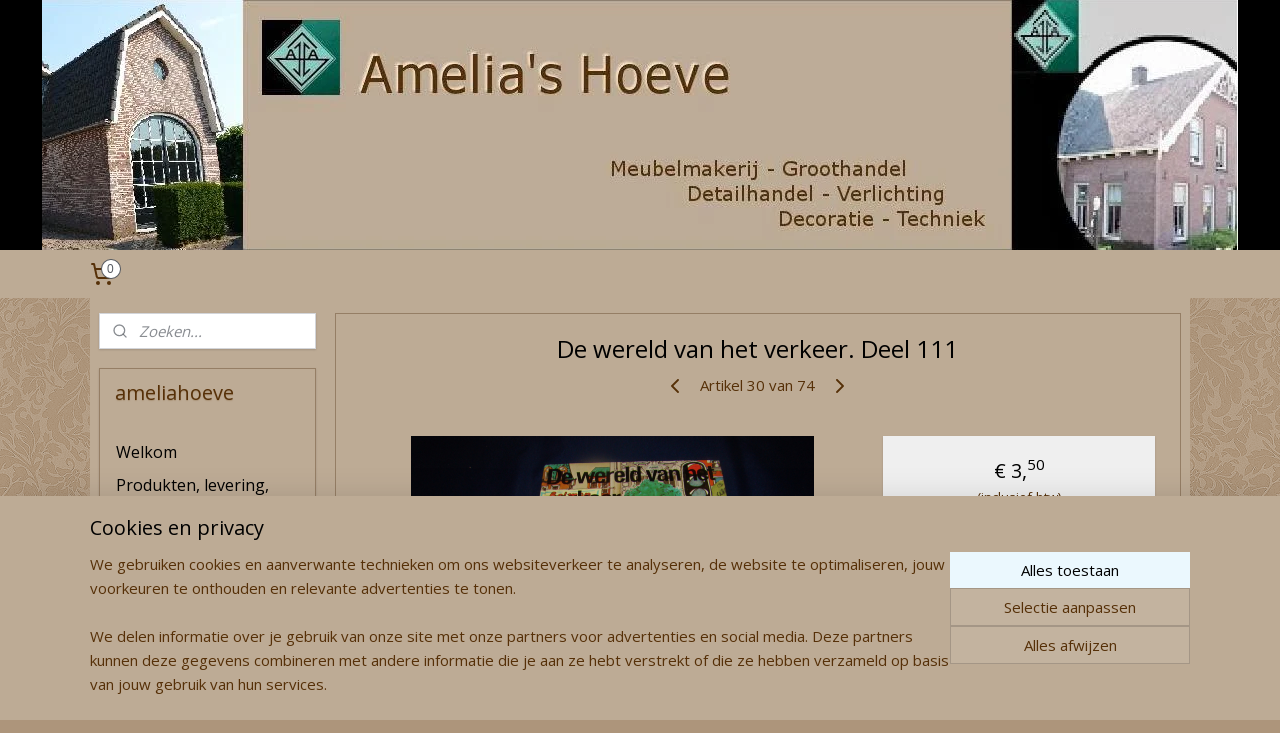

--- FILE ---
content_type: text/html; charset=UTF-8
request_url: https://www.amelias.nl/a-57837731/oude-boeken-en-kinderboeken/de-wereld-van-het-verkeer-deel-111/
body_size: 43251
content:
<!DOCTYPE html>
<!--[if lt IE 7]>
<html lang="nl"
      class="no-js lt-ie9 lt-ie8 lt-ie7 secure"> <![endif]-->
<!--[if IE 7]>
<html lang="nl"
      class="no-js lt-ie9 lt-ie8 is-ie7 secure"> <![endif]-->
<!--[if IE 8]>
<html lang="nl"
      class="no-js lt-ie9 is-ie8 secure"> <![endif]-->
<!--[if gt IE 8]><!-->
<html lang="nl" class="no-js secure">
<!--<![endif]-->
<head prefix="og: http://ogp.me/ns#">
    <meta http-equiv="Content-Type" content="text/html; charset=UTF-8"/>

    <title>De wereld van het verkeer. Deel 111 | Oude boeken en kinderboeken | ameliahoeve</title>
    <meta name="robots" content="noarchive"/>
    <meta name="robots" content="index,follow,noodp,noydir"/>
    
    <meta name="verify-v1" content="gzlsa2x5g9blT6RYs8MvFZd8HGjCKYy0JgsX81aUAj4"/>
        <meta name="google-site-verification" content="gzlsa2x5g9blT6RYs8MvFZd8HGjCKYy0JgsX81aUAj4"/>
    <meta name="theme-color" content="#000000"/>
    <meta name="viewport" content="width=device-width, initial-scale=1.0"/>
    <meta name="revisit-after" content="1 days"/>
    <meta name="generator" content="Mijnwebwinkel"/>
    <meta name="web_author" content="https://www.mijnwebwinkel.nl/"/>

    <meta name="p:domain_verify" content="351dc8f9b1ec146528a0df80d2257829"/>

    <meta property="og:site_name" content="ameliahoeve"/>

        <meta property="og:title" content="De wereld van het verkeer. Deel 111"/>
    <meta property="og:description" content="De wereld van het verkeer. Deel drie."/>
    <meta property="og:type" content="product"/>
    <meta property="og:image" content="https://cdn.myonlinestore.eu/93c617cb-6be1-11e9-a722-44a8421b9960/image/cache/article/8e570e5382c28f7ce8e057e63b21148a57919280.jpg"/>
        <meta property="og:image" content="https://cdn.myonlinestore.eu/93c617cb-6be1-11e9-a722-44a8421b9960/image/cache/article/5eaf85af865157552cf42436505b338d4b5db243.jpg"/>
        <meta property="og:image" content="https://cdn.myonlinestore.eu/93c617cb-6be1-11e9-a722-44a8421b9960/image/cache/article/02f91cd1a28121505fe93b8e74d8fd41f9170323.jpg"/>
        <meta property="og:url" content="https://www.amelias.nl/a-57837731/oude-boeken-en-kinderboeken/de-wereld-van-het-verkeer-deel-111/"/>

    <link rel="preload" as="style" href="https://static.myonlinestore.eu/assets/../js/fancybox/jquery.fancybox.css?20260121102235"
          onload="this.onload=null;this.rel='stylesheet'">
    <noscript>
        <link rel="stylesheet" href="https://static.myonlinestore.eu/assets/../js/fancybox/jquery.fancybox.css?20260121102235">
    </noscript>

    <link rel="stylesheet" type="text/css" href="https://asset.myonlinestore.eu/20Y4mI3QfUepaAxmGigt6Qu4giTqP3.css"/>

    <link rel="preload" as="style" href="https://static.myonlinestore.eu/assets/../fonts/fontawesome-6.4.2/css/fontawesome.min.css?20260121102235"
          onload="this.onload=null;this.rel='stylesheet'">
    <link rel="preload" as="style" href="https://static.myonlinestore.eu/assets/../fonts/fontawesome-6.4.2/css/solid.min.css?20260121102235"
          onload="this.onload=null;this.rel='stylesheet'">
    <link rel="preload" as="style" href="https://static.myonlinestore.eu/assets/../fonts/fontawesome-6.4.2/css/brands.min.css?20260121102235"
          onload="this.onload=null;this.rel='stylesheet'">
    <link rel="preload" as="style" href="https://static.myonlinestore.eu/assets/../fonts/fontawesome-6.4.2/css/v4-shims.min.css?20260121102235"
          onload="this.onload=null;this.rel='stylesheet'">
    <noscript>
        <link rel="stylesheet" href="https://static.myonlinestore.eu/assets/../fonts/font-awesome-4.1.0/css/font-awesome.4.1.0.min.css?20260121102235">
    </noscript>

    <link rel="preconnect" href="https://static.myonlinestore.eu/" crossorigin />
    <link rel="dns-prefetch" href="https://static.myonlinestore.eu/" />
    <link rel="preconnect" href="https://cdn.myonlinestore.eu" crossorigin />
    <link rel="dns-prefetch" href="https://cdn.myonlinestore.eu" />

    <script type="text/javascript" src="https://static.myonlinestore.eu/assets/../js/modernizr.js?20260121102235"></script>
        
    <link rel="canonical" href="https://www.amelias.nl/a-57837731/oude-boeken-en-kinderboeken/de-wereld-van-het-verkeer-deel-111/"/>
    <link rel="icon" type="image/x-icon" href="https://cdn.myonlinestore.eu/93c617cb-6be1-11e9-a722-44a8421b9960/favicon.ico?t=1768940883"
              />
    <script>
        var _rollbarConfig = {
        accessToken: 'd57a2075769e4401ab611d78421f1c89',
        captureUncaught: false,
        captureUnhandledRejections: false,
        verbose: false,
        payload: {
            environment: 'prod',
            person: {
                id: 33703,
            },
            ignoredMessages: [
                'request aborted',
                'network error',
                'timeout'
            ]
        },
        reportLevel: 'error'
    };
    // Rollbar Snippet
    !function(r){var e={};function o(n){if(e[n])return e[n].exports;var t=e[n]={i:n,l:!1,exports:{}};return r[n].call(t.exports,t,t.exports,o),t.l=!0,t.exports}o.m=r,o.c=e,o.d=function(r,e,n){o.o(r,e)||Object.defineProperty(r,e,{enumerable:!0,get:n})},o.r=function(r){"undefined"!=typeof Symbol&&Symbol.toStringTag&&Object.defineProperty(r,Symbol.toStringTag,{value:"Module"}),Object.defineProperty(r,"__esModule",{value:!0})},o.t=function(r,e){if(1&e&&(r=o(r)),8&e)return r;if(4&e&&"object"==typeof r&&r&&r.__esModule)return r;var n=Object.create(null);if(o.r(n),Object.defineProperty(n,"default",{enumerable:!0,value:r}),2&e&&"string"!=typeof r)for(var t in r)o.d(n,t,function(e){return r[e]}.bind(null,t));return n},o.n=function(r){var e=r&&r.__esModule?function(){return r.default}:function(){return r};return o.d(e,"a",e),e},o.o=function(r,e){return Object.prototype.hasOwnProperty.call(r,e)},o.p="",o(o.s=0)}([function(r,e,o){var n=o(1),t=o(4);_rollbarConfig=_rollbarConfig||{},_rollbarConfig.rollbarJsUrl=_rollbarConfig.rollbarJsUrl||"https://cdnjs.cloudflare.com/ajax/libs/rollbar.js/2.14.4/rollbar.min.js",_rollbarConfig.async=void 0===_rollbarConfig.async||_rollbarConfig.async;var a=n.setupShim(window,_rollbarConfig),l=t(_rollbarConfig);window.rollbar=n.Rollbar,a.loadFull(window,document,!_rollbarConfig.async,_rollbarConfig,l)},function(r,e,o){var n=o(2);function t(r){return function(){try{return r.apply(this,arguments)}catch(r){try{console.error("[Rollbar]: Internal error",r)}catch(r){}}}}var a=0;function l(r,e){this.options=r,this._rollbarOldOnError=null;var o=a++;this.shimId=function(){return o},"undefined"!=typeof window&&window._rollbarShims&&(window._rollbarShims[o]={handler:e,messages:[]})}var i=o(3),s=function(r,e){return new l(r,e)},d=function(r){return new i(s,r)};function c(r){return t(function(){var e=Array.prototype.slice.call(arguments,0),o={shim:this,method:r,args:e,ts:new Date};window._rollbarShims[this.shimId()].messages.push(o)})}l.prototype.loadFull=function(r,e,o,n,a){var l=!1,i=e.createElement("script"),s=e.getElementsByTagName("script")[0],d=s.parentNode;i.crossOrigin="",i.src=n.rollbarJsUrl,o||(i.async=!0),i.onload=i.onreadystatechange=t(function(){if(!(l||this.readyState&&"loaded"!==this.readyState&&"complete"!==this.readyState)){i.onload=i.onreadystatechange=null;try{d.removeChild(i)}catch(r){}l=!0,function(){var e;if(void 0===r._rollbarDidLoad){e=new Error("rollbar.js did not load");for(var o,n,t,l,i=0;o=r._rollbarShims[i++];)for(o=o.messages||[];n=o.shift();)for(t=n.args||[],i=0;i<t.length;++i)if("function"==typeof(l=t[i])){l(e);break}}"function"==typeof a&&a(e)}()}}),d.insertBefore(i,s)},l.prototype.wrap=function(r,e,o){try{var n;if(n="function"==typeof e?e:function(){return e||{}},"function"!=typeof r)return r;if(r._isWrap)return r;if(!r._rollbar_wrapped&&(r._rollbar_wrapped=function(){o&&"function"==typeof o&&o.apply(this,arguments);try{return r.apply(this,arguments)}catch(o){var e=o;throw e&&("string"==typeof e&&(e=new String(e)),e._rollbarContext=n()||{},e._rollbarContext._wrappedSource=r.toString(),window._rollbarWrappedError=e),e}},r._rollbar_wrapped._isWrap=!0,r.hasOwnProperty))for(var t in r)r.hasOwnProperty(t)&&(r._rollbar_wrapped[t]=r[t]);return r._rollbar_wrapped}catch(e){return r}};for(var p="log,debug,info,warn,warning,error,critical,global,configure,handleUncaughtException,handleAnonymousErrors,handleUnhandledRejection,captureEvent,captureDomContentLoaded,captureLoad".split(","),u=0;u<p.length;++u)l.prototype[p[u]]=c(p[u]);r.exports={setupShim:function(r,e){if(r){var o=e.globalAlias||"Rollbar";if("object"==typeof r[o])return r[o];r._rollbarShims={},r._rollbarWrappedError=null;var a=new d(e);return t(function(){e.captureUncaught&&(a._rollbarOldOnError=r.onerror,n.captureUncaughtExceptions(r,a,!0),e.wrapGlobalEventHandlers&&n.wrapGlobals(r,a,!0)),e.captureUnhandledRejections&&n.captureUnhandledRejections(r,a,!0);var t=e.autoInstrument;return!1!==e.enabled&&(void 0===t||!0===t||"object"==typeof t&&t.network)&&r.addEventListener&&(r.addEventListener("load",a.captureLoad.bind(a)),r.addEventListener("DOMContentLoaded",a.captureDomContentLoaded.bind(a))),r[o]=a,a})()}},Rollbar:d}},function(r,e){function o(r,e,o){if(e.hasOwnProperty&&e.hasOwnProperty("addEventListener")){for(var n=e.addEventListener;n._rollbarOldAdd&&n.belongsToShim;)n=n._rollbarOldAdd;var t=function(e,o,t){n.call(this,e,r.wrap(o),t)};t._rollbarOldAdd=n,t.belongsToShim=o,e.addEventListener=t;for(var a=e.removeEventListener;a._rollbarOldRemove&&a.belongsToShim;)a=a._rollbarOldRemove;var l=function(r,e,o){a.call(this,r,e&&e._rollbar_wrapped||e,o)};l._rollbarOldRemove=a,l.belongsToShim=o,e.removeEventListener=l}}r.exports={captureUncaughtExceptions:function(r,e,o){if(r){var n;if("function"==typeof e._rollbarOldOnError)n=e._rollbarOldOnError;else if(r.onerror){for(n=r.onerror;n._rollbarOldOnError;)n=n._rollbarOldOnError;e._rollbarOldOnError=n}e.handleAnonymousErrors();var t=function(){var o=Array.prototype.slice.call(arguments,0);!function(r,e,o,n){r._rollbarWrappedError&&(n[4]||(n[4]=r._rollbarWrappedError),n[5]||(n[5]=r._rollbarWrappedError._rollbarContext),r._rollbarWrappedError=null);var t=e.handleUncaughtException.apply(e,n);o&&o.apply(r,n),"anonymous"===t&&(e.anonymousErrorsPending+=1)}(r,e,n,o)};o&&(t._rollbarOldOnError=n),r.onerror=t}},captureUnhandledRejections:function(r,e,o){if(r){"function"==typeof r._rollbarURH&&r._rollbarURH.belongsToShim&&r.removeEventListener("unhandledrejection",r._rollbarURH);var n=function(r){var o,n,t;try{o=r.reason}catch(r){o=void 0}try{n=r.promise}catch(r){n="[unhandledrejection] error getting `promise` from event"}try{t=r.detail,!o&&t&&(o=t.reason,n=t.promise)}catch(r){}o||(o="[unhandledrejection] error getting `reason` from event"),e&&e.handleUnhandledRejection&&e.handleUnhandledRejection(o,n)};n.belongsToShim=o,r._rollbarURH=n,r.addEventListener("unhandledrejection",n)}},wrapGlobals:function(r,e,n){if(r){var t,a,l="EventTarget,Window,Node,ApplicationCache,AudioTrackList,ChannelMergerNode,CryptoOperation,EventSource,FileReader,HTMLUnknownElement,IDBDatabase,IDBRequest,IDBTransaction,KeyOperation,MediaController,MessagePort,ModalWindow,Notification,SVGElementInstance,Screen,TextTrack,TextTrackCue,TextTrackList,WebSocket,WebSocketWorker,Worker,XMLHttpRequest,XMLHttpRequestEventTarget,XMLHttpRequestUpload".split(",");for(t=0;t<l.length;++t)r[a=l[t]]&&r[a].prototype&&o(e,r[a].prototype,n)}}}},function(r,e){function o(r,e){this.impl=r(e,this),this.options=e,function(r){for(var e=function(r){return function(){var e=Array.prototype.slice.call(arguments,0);if(this.impl[r])return this.impl[r].apply(this.impl,e)}},o="log,debug,info,warn,warning,error,critical,global,configure,handleUncaughtException,handleAnonymousErrors,handleUnhandledRejection,_createItem,wrap,loadFull,shimId,captureEvent,captureDomContentLoaded,captureLoad".split(","),n=0;n<o.length;n++)r[o[n]]=e(o[n])}(o.prototype)}o.prototype._swapAndProcessMessages=function(r,e){var o,n,t;for(this.impl=r(this.options);o=e.shift();)n=o.method,t=o.args,this[n]&&"function"==typeof this[n]&&("captureDomContentLoaded"===n||"captureLoad"===n?this[n].apply(this,[t[0],o.ts]):this[n].apply(this,t));return this},r.exports=o},function(r,e){r.exports=function(r){return function(e){if(!e&&!window._rollbarInitialized){for(var o,n,t=(r=r||{}).globalAlias||"Rollbar",a=window.rollbar,l=function(r){return new a(r)},i=0;o=window._rollbarShims[i++];)n||(n=o.handler),o.handler._swapAndProcessMessages(l,o.messages);window[t]=n,window._rollbarInitialized=!0}}}}]);
    // End Rollbar Snippet
    </script>
    <script defer type="text/javascript" src="https://static.myonlinestore.eu/assets/../js/jquery.min.js?20260121102235"></script><script defer type="text/javascript" src="https://static.myonlinestore.eu/assets/../js/mww/shop.js?20260121102235"></script><script defer type="text/javascript" src="https://static.myonlinestore.eu/assets/../js/mww/shop/category.js?20260121102235"></script><script defer type="text/javascript" src="https://static.myonlinestore.eu/assets/../js/fancybox/jquery.fancybox.pack.js?20260121102235"></script><script defer type="text/javascript" src="https://static.myonlinestore.eu/assets/../js/fancybox/jquery.fancybox-thumbs.js?20260121102235"></script><script defer type="text/javascript" src="https://static.myonlinestore.eu/assets/../js/mww/image.js?20260121102235"></script><script defer type="text/javascript" src="https://static.myonlinestore.eu/assets/../js/mww/shop/article.js?20260121102235"></script><script defer type="text/javascript" src="https://static.myonlinestore.eu/assets/../js/mww/product/product.js?20260121102235"></script><script defer type="text/javascript" src="https://static.myonlinestore.eu/assets/../js/mww/product/product.configurator.js?20260121102235"></script><script defer type="text/javascript"
                src="https://static.myonlinestore.eu/assets/../js/mww/product/product.configurator.validator.js?20260121102235"></script><script defer type="text/javascript" src="https://static.myonlinestore.eu/assets/../js/mww/product/product.main.js?20260121102235"></script><script defer type="text/javascript" src="https://static.myonlinestore.eu/assets/../js/mww/navigation.js?20260121102235"></script><script defer type="text/javascript" src="https://static.myonlinestore.eu/assets/../js/delay.js?20260121102235"></script><script defer type="text/javascript" src="https://static.myonlinestore.eu/assets/../js/mww/ajax.js?20260121102235"></script><script defer type="text/javascript" src="https://assets.pinterest.com/js/pinit.js"></script><script defer type="text/javascript" src="https://static.myonlinestore.eu/assets/../js/foundation/foundation.min.js?20260121102235"></script><script defer type="text/javascript" src="https://static.myonlinestore.eu/assets/../js/foundation/foundation/foundation.topbar.js?20260121102235"></script><script defer type="text/javascript" src="https://static.myonlinestore.eu/assets/../js/foundation/foundation/foundation.tooltip.js?20260121102235"></script><script defer type="text/javascript" src="https://static.myonlinestore.eu/assets/../js/mww/deferred.js?20260121102235"></script>
        <script src="https://static.myonlinestore.eu/assets/webpack/bootstrapper.ce10832e.js"></script>
    
    <script src="https://static.myonlinestore.eu/assets/webpack/vendor.85ea91e8.js" defer></script><script src="https://static.myonlinestore.eu/assets/webpack/main.c5872b2c.js" defer></script>
    
    <script src="https://static.myonlinestore.eu/assets/webpack/webcomponents.377dc92a.js" defer></script>
    
    <script src="https://static.myonlinestore.eu/assets/webpack/render.8395a26c.js" defer></script>

    <script>
        window.bootstrapper.add(new Strap('marketingScripts', []));
    </script>
        <script>
  window.dataLayer = window.dataLayer || [];

  function gtag() {
    dataLayer.push(arguments);
  }

    gtag(
    "consent",
    "default",
    {
      "ad_storage": "denied",
      "ad_user_data": "denied",
      "ad_personalization": "denied",
      "analytics_storage": "denied",
      "security_storage": "granted",
      "personalization_storage": "denied",
      "functionality_storage": "denied",
    }
  );

  gtag("js", new Date());
  gtag("config", 'G-HSRC51ENF9', { "groups": "myonlinestore" });gtag("config", 'G-YDG1RSX4TD');</script>
<script async src="https://www.googletagmanager.com/gtag/js?id=G-HSRC51ENF9"></script>
        <script>
        
    </script>
        
<script>
    var marketingStrapId = 'marketingScripts'
    var marketingScripts = window.bootstrapper.use(marketingStrapId);

    if (marketingScripts === null) {
        marketingScripts = [];
    }

    
    window.bootstrapper.update(new Strap(marketingStrapId, marketingScripts));
</script>
    <noscript>
        <style>ul.products li {
                opacity: 1 !important;
            }</style>
    </noscript>

            <script>
                (function (w, d, s, l, i) {
            w[l] = w[l] || [];
            w[l].push({
                'gtm.start':
                    new Date().getTime(), event: 'gtm.js'
            });
            var f = d.getElementsByTagName(s)[0],
                j = d.createElement(s), dl = l != 'dataLayer' ? '&l=' + l : '';
            j.async = true;
            j.src =
                'https://www.googletagmanager.com/gtm.js?id=' + i + dl;
            f.parentNode.insertBefore(j, f);
        })(window, document, 'script', 'dataLayer', 'GTM-MSQ3L6L');
            </script>

</head>
<body    class="lang-nl_NL layout-width-1100 twoColumn">

    <noscript>
                    <iframe src="https://www.googletagmanager.com/ns.html?id=GTM-MSQ3L6L" height="0" width="0"
                    style="display:none;visibility:hidden"></iframe>
            </noscript>


<header>
    <a tabindex="0" id="skip-link" class="button screen-reader-text" href="#content">Spring naar de hoofdtekst</a>
</header>


<div id="react_element__filter"></div>

<div class="site-container">
    <div class="inner-wrap">
                    <nav class="tab-bar mobile-navigation custom-topbar ">
    <section class="left-button" style="display: none;">
        <a class="mobile-nav-button"
           href="#" data-react-trigger="mobile-navigation-toggle">
                <div   
    aria-hidden role="img"
    class="icon icon--sf-menu
        "
    >
    <svg><use xlink:href="#sf-menu"></use></svg>
    </div>
&#160;
                <span>Menu</span>        </a>
    </section>
    <section class="title-section">
        <span class="title">ameliahoeve</span>
    </section>
    <section class="right-button">

                                            <a href="/customer/login/" class="foldout-account">
                <span class="profile-icon"
                      data-logged-in="false">    <div   
    aria-hidden role="img"
    class="icon icon--sf-user
        "
    >
    <svg><use xlink:href="#sf-user"></use></svg>
    </div>
</span>
                    <span class="profile-icon" data-logged-in="true"
                          style="display: none">    <div   
    aria-hidden role="img"
    class="icon icon--sf-user-check
        "
    >
    <svg><use xlink:href="#sf-user-check"></use></svg>
    </div>
</span>
                </a>
                                    
        <a href="/cart/" class="cart-icon hidden">
                <div   
    aria-hidden role="img"
    class="icon icon--sf-shopping-cart
        "
    >
    <svg><use xlink:href="#sf-shopping-cart"></use></svg>
    </div>
            <span class="cart-count" style="display: none"></span>
        </a>
    </section>
</nav>
        
        
        <div class="bg-container custom-css-container"             data-active-language="nl"
            data-current-date="21-01-2026"
            data-category-id="unknown"
            data-article-id="44594183"
            data-article-category-id="3537219"
            data-article-name="De wereld van het verkeer. Deel 111"
        >
            <noscript class="no-js-message">
                <div class="inner">
                    Javascript is uitgeschakeld.


Zonder Javascript is het niet mogelijk bestellingen te plaatsen in deze webwinkel en zijn een aantal functionaliteiten niet beschikbaar.
                </div>
            </noscript>

            <div id="header">
                <div id="react_root"><!-- --></div>
                <div
                    class="header-bar-top">
                                    </div>

                



<sf-header-image
    class="web-component"
    header-element-height="250px"
    align="center"
    store-name="ameliahoeve"
    store-url="https://www.amelias.nl/"
    background-image-url="https://cdn.myonlinestore.eu/93c617cb-6be1-11e9-a722-44a8421b9960/nl_NL_image_header_4.png?t=1768940883"
    mobile-background-image-url=""
    logo-custom-width=""
    logo-custom-height=""
    page-column-width="1100"
    style="
        height: 250px;

        --background-color: #000000;
        --background-height: 250px;
        --background-aspect-ratio: 4.784;
        --scaling-background-aspect-ratio: 4.4;
        --mobile-background-height: 0px;
        --mobile-background-aspect-ratio: 1;
        --color: #D0D0D0;
        --logo-custom-width: auto;
        --logo-custom-height: auto;
        --logo-aspect-ratio: 1
        ">
    </sf-header-image>
                <div class="header-bar-bottom">
                                                
<div class="row header-bar-inner" data-bar-position="header" data-options="sticky_on: large; is_hover: true; scrolltop: true;" data-topbar>
    <section class="top-bar-section">
                                    <div class="module-container cart align-left">
                    
<div class="header-cart module moduleCartCompact" data-ajax-cart-replace="true" data-productcount="0">
            <a href="/cart/?category_id=3537219" class="foldout-cart">
                <div   
    aria-hidden role="img"
    class="icon icon--sf-shopping-cart
        "
            title="Winkelwagen"
    >
    <svg><use xlink:href="#sf-shopping-cart"></use></svg>
    </div>
            <span class="count">0</span>
        </a>
        <div class="hidden-cart-details">
            <div class="invisible-hover-area">
                <div data-mobile-cart-replace="true" class="cart-details">
                                            <div class="cart-summary">
                            Geen artikelen in winkelwagen.
                        </div>
                                    </div>

                            </div>
        </div>
    </div>

                </div>
                        </section>
</div>

                                    </div>
            </div>

            
            
            <div id="content" class="columncount-2">
                <div class="row">
                                                                                                                            <div class="columns large-11 medium-10 medium-push-4 large-push-3" id="centercolumn">
    
    
                                    <script>
        window.bootstrapper.add(new Strap('product', {
            id: '44594183',
            name: 'De wereld van het verkeer. Deel 111',
            value: '3.500000',
            currency: 'EUR'
        }));

        var marketingStrapId = 'marketingScripts'
        var marketingScripts = window.bootstrapper.use(marketingStrapId);

        if (marketingScripts === null) {
            marketingScripts = [];
        }

        marketingScripts.push({
            inline: `if (typeof window.fbq === 'function') {
                window.fbq('track', 'ViewContent', {
                    content_name: "De wereld van het verkeer. Deel 111",
                    content_ids: ["44594183"],
                    content_type: "product"
                });
            }`,
        });

        window.bootstrapper.update(new Strap(marketingStrapId, marketingScripts));
    </script>
    <div id="react_element__product-events"><!-- --></div>

    <script type="application/ld+json">
        {"@context":"https:\/\/schema.org","@graph":[{"@type":"Product","name":"De wereld van het verkeer. Deel 111","description":"De wereld van het verkeer. Deel drie. Uitgave Jacob Dijkstra Groningen in samenwerking met de Koninklijke ToeristenbondANWB. Leuk boekje, afbeeldingen van oude auto\u0026#39;s en verouderde verkeerssituaties.","offers":{"@type":"Offer","availability":"https:\/\/schema.org\/InStock","url":"https:\/\/www.amelias.nl\/a-57837731\/oude-boeken-en-kinderboeken\/de-wereld-van-het-verkeer-deel-111\/","priceSpecification":{"@type":"PriceSpecification","priceCurrency":"EUR","price":"3.50","valueAddedTaxIncluded":true},"@id":"https:\/\/www.amelias.nl\/#\/schema\/Offer\/16410771-bde3-11eb-a98b-0a6e45a98899"},"image":{"@type":"ImageObject","url":"https:\/\/cdn.myonlinestore.eu\/93c617cb-6be1-11e9-a722-44a8421b9960\/image\/cache\/article\/8e570e5382c28f7ce8e057e63b21148a57919280.jpg","contentUrl":"https:\/\/cdn.myonlinestore.eu\/93c617cb-6be1-11e9-a722-44a8421b9960\/image\/cache\/article\/8e570e5382c28f7ce8e057e63b21148a57919280.jpg","@id":"https:\/\/cdn.myonlinestore.eu\/93c617cb-6be1-11e9-a722-44a8421b9960\/image\/cache\/article\/8e570e5382c28f7ce8e057e63b21148a57919280.jpg"},"@id":"https:\/\/www.amelias.nl\/#\/schema\/Product\/16410771-bde3-11eb-a98b-0a6e45a98899"}]}
    </script>
            <div class="article product-page classic">
            <span class="badge-container">
            </span>
            <h1 class="product-title">
        De wereld van het verkeer. Deel 111    </h1>
            <span class="sku-container">
            </span>

        
<div class="prev_next-button">
                            <a href="/a-57837615/oude-boeken-en-kinderboeken/de-mei-boom-21-door-fr-s-rombouts-en-anderen/" title="Vorige artikel &#xA;(De Mei-Boom 21 door FR.S.Rombouts en anderen.)" class="prev_next_article" accesskey="p"><div   
    aria-hidden role="img"
    class="icon icon--sf-chevron-left
        "
            title="{{ language.getText(&#039;previous_article&#039;) }} &amp;#xA;({{ buttons.left.title|raw }})"
    ><svg><use xlink:href="#sf-chevron-left"></use></svg></div></a>        <span>Artikel 30 van 74</span>
            <a href="/a-61315331/oude-boeken-en-kinderboeken/het-wilde-land/" title="Volgende artikel &#xA;(Het wilde land.)" class="prev_next_article" accesskey="n"><div   
    aria-hidden role="img"
    class="icon icon--sf-chevron-right
        "
            title="{{ language.getText(&#039;next_article&#039;) }} &amp;#xA;({{ buttons.right.title|raw }})"
    ><svg><use xlink:href="#sf-chevron-right"></use></svg></div></a>    
    </div>

        <div class="clearfix"></div>

        <div class="row top-container">
                            <div class="left">
            
                            <div class="images">
                                    <div class="large">
                        

<a href="https://cdn.myonlinestore.eu/93c617cb-6be1-11e9-a722-44a8421b9960/image/cache/full/8e570e5382c28f7ce8e057e63b21148a57919280.jpg?20260121102235"
    class="fancybox"
    data-fancybox-type="image"
    data-thumbnail="https://cdn.myonlinestore.eu/93c617cb-6be1-11e9-a722-44a8421b9960/image/cache/full/8e570e5382c28f7ce8e057e63b21148a57919280.jpg?20260121102235"
    rel="fancybox-thumb" title="De wereld van het verkeer. Deel 111"
    id="afbeelding1"
    >
                        <img src="https://cdn.myonlinestore.eu/93c617cb-6be1-11e9-a722-44a8421b9960/image/cache/full/8e570e5382c28f7ce8e057e63b21148a57919280.jpg?20260121102235" alt="De&#x20;wereld&#x20;van&#x20;het&#x20;verkeer.&#x20;Deel&#x20;111" />
            </a>
                    </div>
                            </div>
                    <ul class="thumbs">
                                                    <li>
                                                

<a href="https://cdn.myonlinestore.eu/93c617cb-6be1-11e9-a722-44a8421b9960/image/cache/full/5eaf85af865157552cf42436505b338d4b5db243.jpg?20260121102235"
    class="fancybox"
    data-fancybox-type="image"
    data-thumbnail="https://cdn.myonlinestore.eu/93c617cb-6be1-11e9-a722-44a8421b9960/image/cache/article/5eaf85af865157552cf42436505b338d4b5db243.jpg?20260121102235"
    rel="fancybox-thumb" title="De wereld van het verkeer. Deel 111"
    id="afbeelding2"
    >
                        <img src="https://cdn.myonlinestore.eu/93c617cb-6be1-11e9-a722-44a8421b9960/image/cache/article/5eaf85af865157552cf42436505b338d4b5db243.jpg?20260121102235" alt="De&#x20;wereld&#x20;van&#x20;het&#x20;verkeer.&#x20;Deel&#x20;111" />
            </a>
                    </li>
                                    <li>
                                                

<a href="https://cdn.myonlinestore.eu/93c617cb-6be1-11e9-a722-44a8421b9960/image/cache/full/02f91cd1a28121505fe93b8e74d8fd41f9170323.jpg?20260121102235"
    class="fancybox"
    data-fancybox-type="image"
    data-thumbnail="https://cdn.myonlinestore.eu/93c617cb-6be1-11e9-a722-44a8421b9960/image/cache/article/02f91cd1a28121505fe93b8e74d8fd41f9170323.jpg?20260121102235"
    rel="fancybox-thumb" title="De wereld van het verkeer. Deel 111"
    id="afbeelding3"
    >
                        <img src="https://cdn.myonlinestore.eu/93c617cb-6be1-11e9-a722-44a8421b9960/image/cache/article/02f91cd1a28121505fe93b8e74d8fd41f9170323.jpg?20260121102235" alt="De&#x20;wereld&#x20;van&#x20;het&#x20;verkeer.&#x20;Deel&#x20;111" />
            </a>
                    </li>
                                    <li>
                                                

<a href="https://cdn.myonlinestore.eu/93c617cb-6be1-11e9-a722-44a8421b9960/image/cache/full/fc10810c06a56f99ddc31d81451cd463170cb0ad.jpg?20260121102235"
    class="fancybox"
    data-fancybox-type="image"
    data-thumbnail="https://cdn.myonlinestore.eu/93c617cb-6be1-11e9-a722-44a8421b9960/image/cache/article/fc10810c06a56f99ddc31d81451cd463170cb0ad.jpg?20260121102235"
    rel="fancybox-thumb" title="De wereld van het verkeer. Deel 111"
    id="afbeelding4"
    >
                        <img src="https://cdn.myonlinestore.eu/93c617cb-6be1-11e9-a722-44a8421b9960/image/cache/article/fc10810c06a56f99ddc31d81451cd463170cb0ad.jpg?20260121102235" alt="De&#x20;wereld&#x20;van&#x20;het&#x20;verkeer.&#x20;Deel&#x20;111" />
            </a>
                    </li>
                                    <li>
                                                

<a href="https://cdn.myonlinestore.eu/93c617cb-6be1-11e9-a722-44a8421b9960/image/cache/full/cf5484103ac9565b37398907d656a2af2faadc83.jpg?20260121102235"
    class="fancybox"
    data-fancybox-type="image"
    data-thumbnail="https://cdn.myonlinestore.eu/93c617cb-6be1-11e9-a722-44a8421b9960/image/cache/article/cf5484103ac9565b37398907d656a2af2faadc83.jpg?20260121102235"
    rel="fancybox-thumb" title="De wereld van het verkeer. Deel 111"
    id="afbeelding5"
    >
                        <img src="https://cdn.myonlinestore.eu/93c617cb-6be1-11e9-a722-44a8421b9960/image/cache/article/cf5484103ac9565b37398907d656a2af2faadc83.jpg?20260121102235" alt="De&#x20;wereld&#x20;van&#x20;het&#x20;verkeer.&#x20;Deel&#x20;111" />
            </a>
                    </li>
                                    <li>
                                                

<a href="https://cdn.myonlinestore.eu/93c617cb-6be1-11e9-a722-44a8421b9960/image/cache/full/ff05e4e2cb682ca323c4ace762fa3d62576e56d1.jpg?20260121102235"
    class="fancybox"
    data-fancybox-type="image"
    data-thumbnail="https://cdn.myonlinestore.eu/93c617cb-6be1-11e9-a722-44a8421b9960/image/cache/article/ff05e4e2cb682ca323c4ace762fa3d62576e56d1.jpg?20260121102235"
    rel="fancybox-thumb" title="De wereld van het verkeer. Deel 111"
    id="afbeelding6"
    >
                        <img src="https://cdn.myonlinestore.eu/93c617cb-6be1-11e9-a722-44a8421b9960/image/cache/article/ff05e4e2cb682ca323c4ace762fa3d62576e56d1.jpg?20260121102235" alt="De&#x20;wereld&#x20;van&#x20;het&#x20;verkeer.&#x20;Deel&#x20;111" />
            </a>
                    </li>
                                    <li>
                                                

<a href="https://cdn.myonlinestore.eu/93c617cb-6be1-11e9-a722-44a8421b9960/image/cache/full/d965d7d0b1c3cad3e1d439cf5d6efc87cedc9365.jpg?20260121102235"
    class="fancybox"
    data-fancybox-type="image"
    data-thumbnail="https://cdn.myonlinestore.eu/93c617cb-6be1-11e9-a722-44a8421b9960/image/cache/article/d965d7d0b1c3cad3e1d439cf5d6efc87cedc9365.jpg?20260121102235"
    rel="fancybox-thumb" title="De wereld van het verkeer. Deel 111"
    id="afbeelding7"
    >
                        <img src="https://cdn.myonlinestore.eu/93c617cb-6be1-11e9-a722-44a8421b9960/image/cache/article/d965d7d0b1c3cad3e1d439cf5d6efc87cedc9365.jpg?20260121102235" alt="De&#x20;wereld&#x20;van&#x20;het&#x20;verkeer.&#x20;Deel&#x20;111" />
            </a>
                    </li>
                
                                            </ul>
        
                            </div>
            
                                        <div class="right">
                    <div class="product-options columns">
                        
<div class="js-enable-after-load disabled">
    <div class="article-options" data-article-element="options">
        <div class="row">
            <div class="large-14 columns price-container">
                

    
    <span class="pricetag">
                    <span class="regular">
                    € 3,<sup>50</sup>

            </span>
            </span>

                                                    <small>
                        (inclusief                        btw)
                    </small>
                                            </div>
        </div>

                            
            <form accept-charset="UTF-8" name="add_to_cart"
          method="post" action="" class="legacy" data-optionlist-url="https://www.amelias.nl/article/select-articlelist-option/" id="addToCartForm">
            <div class="form-group        ">
    <div class="control-group">
            <div class="control-container   no-errors    ">
                                            </div>
                                </div>
</div>
    
            <input type="hidden"
            id="add_to_cart_category_article_id" name="add_to_cart[category_article_id]" class="form-control"
            value="57837731"                                         data-validator-range="0-0"
                />
        <input type="hidden"
            id="add_to_cart__token" name="add_to_cart[_token]" class="form-control"
            value="f2e798b1b899fe1f71b27512fdec51.3fhykEgh0LzWVrqjnlH4oTC6yeFWGRWOKsIMUl54RTM.to8A-zp5hYvjZf6RxDu2znXWm6A0XVjKB4E9BBkJHGGEuzz9KlCC2OIc3Q"                                         data-validator-range="0-0"
                />
        
            <div class="stockinfo">
                                                                                Voorraad
                        1
                                                    stuk
                                            
                                        
                                                                    </div>
                                            <div class="form-group">
    <div class="control-group">
                                        <div class="control-container prefix" data-prefix="Aantal">
                <select name="amount" class="form-control">
                                                                                                                                                                                                    <option value="1">1</option>
                                    </select>
            </div>
            </div>
    </div>

                                <button type="submit" data-testid="add-to-cart-button-enabled" name="add" class="btn buy-button" onclick="if (window.addToCart) window.addToCart({ value: '3.500000', currency: 'EUR' });">Voeg toe aan winkelwagen</button>
                        </form>
        
        
    </div>
</div>
                        <div class="save-button-detail" id="react_element__saveforlater-detail-button" data-product-id="16410771-bde3-11eb-a98b-0a6e45a98899" data-product-name="De wereld van het verkeer. Deel 111" data-analytics-id="44594183" data-value="3.500000" data-currency="EUR"></div>
                    </div>
                </div>
                    </div>

            <a href="/c-3537219/oude-boeken-en-kinderboeken/" onclick="if(window.gotoCategoryFromHistory) {window.gotoCategoryFromHistory(this.href); void(0)}" class="btn tiny">
        Overzicht
   </a>


                    <ul class="product-tabs" style="display: none">
            <li class="active">
                <a href="#" data-tab-id="description">Beschrijving</a>
            </li>
                            <li>
                    <a href="#" data-tab-id="specs">Specificaties</a>
                </li>
                    </ul>
    
        <div class="product-tab row description" data-tab-content="description">
            <div class="rte_content fullwidth">
                                    <p>De wereld van het verkeer. Deel drie. Uitgave Jacob Dijkstra Groningen in samenwerking met de Koninklijke Toeristenbond</p><p>ANWB. Leuk boekje, afbeeldingen van oude auto&#39;s en verouderde verkeerssituaties.</p>
                            </div>
                    </div>
                    <div class="product-tab" data-tab-content="specs">
                <div class="article-specs" style="display: none">
                    <div class="inner">
                            <table class="article-specs" data-article-element="specs">
            </table>
                    </div>
                </div>
            </div>
            </div>

            
    
            
    </div>
<div class="columns large-3 medium-4 medium-pull-10 large-pull-11" id="leftcolumn">
            <div class="pane paneColumn paneColumnLeft">
            <div class="search-block search-column">
    <div class="react_element__searchbox" 
        data-post-url="/search/" 
        data-search-phrase=""></div>
</div>
            <div class="block navigation side-menu">
    <h3>ameliahoeve</h3>
    <ul>    




<li class="">
            <a href="https://www.amelias.nl/" class="no_underline">
            Welkom
                    </a>

                                </li>
    




<li class="">
            <a href="https://www.amelias.nl/c-411939/produkten-levering-openingstijden-bedrijfsgegevens-en-retourbeleid/" class="no_underline">
            Produkten, levering, openingstijden, bedrijfsgegevens en retourbeleid
                    </a>

                                </li>
    

    


<li class="has-dropdown">
            <a href="https://www.amelias.nl/c-410745/verlichting-interieurverlichting/" class="no_underline">
            Verlichting / Interieurverlichting
                    </a>

                                    <ul class="dropdown">
                        




<li class="">
            <a href="https://www.amelias.nl/c-1288039/stuntaanbiedingen-uitlopers/" class="no_underline">
            Stuntaanbiedingen &quot;uitlopers&quot;
                    </a>

                                </li>
    




<li class="">
            <a href="https://www.amelias.nl/c-784774/bedlampjes/" class="no_underline">
            Bedlampjes
                    </a>

                                </li>
    

    


<li class="has-dropdown">
            <a href="https://www.amelias.nl/c-462912/bureaulampen/" class="no_underline">
            Bureaulampen
                    </a>

                                    <ul class="dropdown">
                        




<li class="">
            <a href="https://www.amelias.nl/c-939347/bureaulampen-en-leeslampen/" class="no_underline">
            Bureaulampen en leeslampen
                    </a>

                                </li>
    




<li class="">
            <a href="https://www.amelias.nl/c-939275/bankierslampen-groot/" class="no_underline">
            Bankierslampen groot
                    </a>

                                </li>
    




<li class="">
            <a href="https://www.amelias.nl/c-939327/bankierslamp-strak-buro-en-vloer/" class="no_underline">
            Bankierslamp strak buro en vloer
                    </a>

                                </li>
    




<li class="">
            <a href="https://www.amelias.nl/c-1780780/loupelamp/" class="no_underline">
            Loupelamp
                    </a>

                                </li>
    




<li class="">
            <a href="https://www.amelias.nl/c-1781222/bureaulampen-met-muurbevestiging/" class="no_underline">
            Bureaulampen met muurbevestiging
                    </a>

                                </li>
                </ul>
                        </li>
    

    


<li class="has-dropdown">
            <a href="https://www.amelias.nl/c-1142614/combinatie-lampen-uit-eigen-atelier-allerlei-combi-s-tussen-kap-en-lamp/" class="no_underline">
            Combinatie lampen uit Eigen Atelier allerlei combi&#039;s tussen kap en lamp
                    </a>

                                    <ul class="dropdown">
                        




<li class="">
            <a href="https://www.amelias.nl/c-1733002/combinatie-plafonnieren-klassiek-uit-eigen-atelier/" class="no_underline">
            Combinatie Plafonnieren klassiek uit eigen Atelier
                    </a>

                                </li>
    




<li class="">
            <a href="https://www.amelias.nl/c-3018499/combinatie-plafonnieres-strak-uit-eigen-atelier/" class="no_underline">
            Combinatie plafonnières strak uit eigen Atelier
                    </a>

                                </li>
    




<li class="">
            <a href="https://www.amelias.nl/c-1143302/vaste-combinatie-pendels-uit-eigen-atelier/" class="no_underline">
            Vaste combinatie pendels uit eigen Atelier
                    </a>

                                </li>
    




<li class="">
            <a href="https://www.amelias.nl/c-4110560/combinatie-katoensnoer-pendels-uit-eigen-atelier-met-open-glazen-kap/" class="no_underline">
            Combinatie Katoensnoer pendels uit eigen Atelier met open glazen kap
                    </a>

                                </li>
    

    


<li class="has-dropdown">
            <a href="https://www.amelias.nl/c-1142918/schuifbare-combinatie-pendels-uit-eigen-atelier/" class="no_underline">
            Schuifbare combinatie pendels uit eigen Atelier
                    </a>

                                    <ul class="dropdown">
                        




<li class="">
            <a href="https://www.amelias.nl/c-4012288/schuifbare-combinatie-pendels-schuifstangen-met-open-kap/" class="no_underline">
            Schuifbare combinatie pendels schuifstangen met open kap
                    </a>

                                </li>
    




<li class="">
            <a href="https://www.amelias.nl/c-4012290/schuifbare-combinatie-pendels-schuifstangen-met-gesloten-kappen/" class="no_underline">
            Schuifbare combinatie pendels schuifstangen met gesloten kappen
                    </a>

                                </li>
                </ul>
                        </li>
    




<li class="">
            <a href="https://www.amelias.nl/c-5031238/katrollampen-lampen-die-verstelbaar-zijn-d-m-v-een-contra-gewicht-uit-eigen-atelier/" class="no_underline">
            Katrollampen lampen die verstelbaar zijn d.m.v. een contra gewicht uit eigen Atelier
                    </a>

                                </li>
    




<li class="">
            <a href="https://www.amelias.nl/c-1143329/combinatie-t-lampen-uit-eigen-atelier/" class="no_underline">
            Combinatie T-lampen uit eigen Atelier
                    </a>

                                </li>
    




<li class="">
            <a href="https://www.amelias.nl/c-4139260/combinatie-spots-uit-eigen-atelier-voor-plafond-of-wand-met-open-glazen-kappen/" class="no_underline">
            Combinatie spots uit eigen Atelier voor plafond of wand met open glazen kappen
                    </a>

                                </li>
    




<li class="">
            <a href="https://www.amelias.nl/c-1733418/combinatie-wandlamp-met-open-glazen-kap-uit-eigen-atelier/" class="no_underline">
            Combinatie wandlamp met open glazen kap uit eigen Atelier
                    </a>

                                </li>
    




<li class="">
            <a href="https://www.amelias.nl/c-4035396/combinatie-wandlampen-uit-eigen-atelier-met-gesloten-kappen-of-glazen-bollen/" class="no_underline">
            combinatie wandlampen uit eigen Atelier met gesloten kappen of glazen bollen
                    </a>

                                </li>
    




<li class="">
            <a href="https://www.amelias.nl/c-1733346/halve-glazen-met-wandophanging-uit-eigen-atelier/" class="no_underline">
            Halve glazen met wandophanging uit eigen Atelier
                    </a>

                                </li>
    




<li class="">
            <a href="https://www.amelias.nl/c-1733206/combinatie-tafel-en-burolampen-uit-eigen-atelier/" class="no_underline">
            Combinatie tafel en burolampen uit eigen Atelier
                    </a>

                                </li>
    




<li class="">
            <a href="https://www.amelias.nl/c-1142635/combinatie-vloerlampen-uit-eigen-atelier/" class="no_underline">
            Combinatie vloerlampen uit eigen Atelier
                    </a>

                                </li>
                </ul>
                        </li>
    




<li class="">
            <a href="https://www.amelias.nl/c-2159513/nachtlampjes/" class="no_underline">
            nachtlampjes
                    </a>

                                </li>
    

    


<li class="has-dropdown">
            <a href="https://www.amelias.nl/c-422637/schilderij-verlichting/" class="no_underline">
            Schilderij verlichting
                    </a>

                                    <ul class="dropdown">
                        




<li class="">
            <a href="https://www.amelias.nl/c-784985/schilderij-verlichting-met-muurplaat/" class="no_underline">
            Schilderij verlichting met muurplaat
                    </a>

                                </li>
    




<li class="">
            <a href="https://www.amelias.nl/c-785009/schilderij-verlichting-tl-of-halogeen/" class="no_underline">
            Schilderij verlichting TL of halogeen
                    </a>

                                </li>
    




<li class="">
            <a href="https://www.amelias.nl/c-784998/schilderij-verlichting-met-directe-bevestiging/" class="no_underline">
            Schilderij verlichting met directe bevestiging
                    </a>

                                </li>
                </ul>
                        </li>
    




<li class="">
            <a href="https://www.amelias.nl/c-411303/glazen-kronen-kroonluchters-en-maatwerk-luchters/" class="no_underline">
            Glazen kronen kroonluchters en maatwerk luchters
                    </a>

                                </li>
    




<li class="">
            <a href="https://www.amelias.nl/c-439177/boheems-kristallen-luchters/" class="no_underline">
            Boheems kristallen luchters
                    </a>

                                </li>
    




<li class="">
            <a href="https://www.amelias.nl/c-4838794/maritiem-serie-kwaliteit-van-verkoperd-messing-voor-binnen-en-buiten/" class="no_underline">
            Maritiem serie kwaliteit van verkoperd messing voor binnen en buiten
                    </a>

                                </li>
    




<li class="">
            <a href="https://www.amelias.nl/c-5599752/plafondventilatoren-ook-met-verlichting-en-afstandbediening/" class="no_underline">
            Plafondventilatoren ook met verlichting en afstandbediening
                    </a>

                                </li>
    




<li class="">
            <a href="https://www.amelias.nl/c-5211722/lampen-trendy-met-metalen-frame-en-vlechtwerk-allerlei/" class="no_underline">
            Lampen Trendy met metalen frame en vlechtwerk allerlei
                    </a>

                                </li>
    




<li class="">
            <a href="https://www.amelias.nl/c-412007/metalen-lampen-in-combinatie-met-glazen-kappen-bollen-of-glaspegels/" class="no_underline">
            Metalen lampen in combinatie met glazen kappen bollen of glaspegels
                    </a>

                                </li>
    




<li class="">
            <a href="https://www.amelias.nl/c-415275/antiek-bronskleurige-verlichting/" class="no_underline">
            Antiek bronskleurige verlichting
                    </a>

                                </li>
    




<li class="">
            <a href="https://www.amelias.nl/c-416477/antiek-bruine-verlichting/" class="no_underline">
            Antiek bruine verlichting
                    </a>

                                </li>
    




<li class="">
            <a href="https://www.amelias.nl/c-415025/mat-nikkel-verlichting/" class="no_underline">
            Mat nikkel verlichting
                    </a>

                                </li>
    




<li class="">
            <a href="https://www.amelias.nl/c-415194/mat-zwarte-sfeerverlichting/" class="no_underline">
            Mat zwarte sfeerverlichting
                    </a>

                                </li>
    




<li class="">
            <a href="https://www.amelias.nl/c-410855/art-deco-lampen/" class="no_underline">
            Art-Deco lampen
                    </a>

                                </li>
    




<li class="">
            <a href="https://www.amelias.nl/c-410867/retro-sfeerverlichting-jugendstill-en-art-deco-stijl/" class="no_underline">
            Retro sfeerverlichting jugendstill en art-deco stijl
                    </a>

                                </li>
    

    


<li class="has-dropdown">
            <a href="https://www.amelias.nl/c-809729/spots/" class="no_underline">
            Spots
                    </a>

                                    <ul class="dropdown">
                        




<li class="">
            <a href="https://www.amelias.nl/c-824765/klemspots/" class="no_underline">
            Klemspots
                    </a>

                                </li>
    




<li class="">
            <a href="https://www.amelias.nl/c-1773707/focus-serie-en-retro-spots/" class="no_underline">
            Focus serie en retro spots
                    </a>

                                </li>
    




<li class="">
            <a href="https://www.amelias.nl/c-931838/spot-speciale-inbouwspots-voor-in-kast-of-vitrine/" class="no_underline">
            Spot speciale inbouwspots voor in kast of vitrine
                    </a>

                                </li>
    




<li class="">
            <a href="https://www.amelias.nl/c-817439/opbouwspots-en-opbouwverlichting-lofar-ruby-lois-en-anne-series/" class="no_underline">
            Opbouwspots en opbouwverlichting Lofar, Ruby, Lois en Anne  series
                    </a>

                                </li>
    




<li class="">
            <a href="https://www.amelias.nl/c-824671/inbouwspots-rond-model/" class="no_underline">
            Inbouwspots Rond model
                    </a>

                                </li>
    




<li class="">
            <a href="https://www.amelias.nl/c-824705/inbouwspots-vierkant-model/" class="no_underline">
            Inbouwspots vierkant model
                    </a>

                                </li>
    




<li class="">
            <a href="https://www.amelias.nl/c-824737/inbouwspots-rond-groot-urban/" class="no_underline">
            Inbouwspots rond groot Urban
                    </a>

                                </li>
    




<li class="">
            <a href="https://www.amelias.nl/c-2582994/opbouwspots/" class="no_underline">
            Opbouwspots
                    </a>

                                </li>
                </ul>
                        </li>
    




<li class="">
            <a href="https://www.amelias.nl/c-473815/vloerlampen/" class="no_underline">
            Vloerlampen
                    </a>

                                </li>
    




<li class="">
            <a href="https://www.amelias.nl/c-1765606/retro-vintage-hang-vloer-en-tafellampen/" class="no_underline">
            Retro vintage hang, vloer en tafellampen
                    </a>

                                </li>
    




<li class="">
            <a href="https://www.amelias.nl/c-416400/kasteelserie-verlichting/" class="no_underline">
            Kasteelserie verlichting
                    </a>

                                </li>
    




<li class="">
            <a href="https://www.amelias.nl/c-458478/harley-verlichting/" class="no_underline">
            Harley verlichting
                    </a>

                                </li>
    




<li class="">
            <a href="https://www.amelias.nl/c-411895/tiffany-verlichting/" class="no_underline">
            Tiffany verlichting
                    </a>

                                </li>
    




<li class="">
            <a href="https://www.amelias.nl/c-441129/italiaanse-tafellampen/" class="no_underline">
            Italiaanse tafellampen
                    </a>

                                </li>
    




<li class="">
            <a href="https://www.amelias.nl/c-414048/lampen-natuur-en-natuurlijke-materialen/" class="no_underline">
            Lampen natuur en natuurlijke materialen
                    </a>

                                </li>
    




<li class="">
            <a href="https://www.amelias.nl/c-3408622/lampen-in-allerlei-happy-colors-super-trendy-met-uitstraling/" class="no_underline">
            Lampen in allerlei happy colors super trendy met uitstraling
                    </a>

                                </li>
    




<li class="">
            <a href="https://www.amelias.nl/c-1889512/industrieel-vormgegeven-lampen-en-metalen-lampen/" class="no_underline">
            Industrieel vormgegeven lampen en metalen lampen
                    </a>

                                </li>
    




<li class="">
            <a href="https://www.amelias.nl/c-411968/venetiaanse-verlichting/" class="no_underline">
            Venetiaanse verlichting
                    </a>

                                </li>
    




<li class="">
            <a href="https://www.amelias.nl/c-1762592/mezzo-tondo/" class="no_underline">
            Mezzo Tondo
                    </a>

                                </li>
    




<li class="">
            <a href="https://www.amelias.nl/c-1762608/lampen-met-een-trendy-eigentijdse-uitstraling-in-1-kleur-of-gave-combi-van-kleuren/" class="no_underline">
            Lampen met een trendy eigentijdse uitstraling in 1 kleur of gave combi van kleuren
                    </a>

                                </li>
    




<li class="">
            <a href="https://www.amelias.nl/c-1765292/acate-serie/" class="no_underline">
            Acate serie
                    </a>

                                </li>
    

    


<li class="has-dropdown">
            <a href="https://www.amelias.nl/c-410829/plafonnieren/" class="no_underline">
            Plafonnieren
                    </a>

                                    <ul class="dropdown">
                        




<li class="">
            <a href="https://www.amelias.nl/c-784841/plafonnieres-eigentijds/" class="no_underline">
            Plafonnieres eigentijds
                    </a>

                                </li>
    




<li class="">
            <a href="https://www.amelias.nl/c-784838/plafonnieres-klassiek/" class="no_underline">
            plafonnieres klassiek
                    </a>

                                </li>
                </ul>
                        </li>
    




<li class="">
            <a href="https://www.amelias.nl/c-1765808/head-serie/" class="no_underline">
            Head serie
                    </a>

                                </li>
    




<li class="">
            <a href="https://www.amelias.nl/c-468781/led-verlichting/" class="no_underline">
            LED verlichting
                    </a>

                                </li>
    




<li class="">
            <a href="https://www.amelias.nl/c-6829670/onderdelen-voor-lampen-van-snoer-tot-schroef/" class="no_underline">
            Onderdelen voor lampen van snoer tot schroef
                    </a>

                                </li>
                </ul>
                        </li>
    

    


<li class="has-dropdown">
            <a href="https://www.amelias.nl/c-441630/glazen-kappen-voor-lampen/" class="no_underline">
            Glazen kappen voor lampen
                    </a>

                                    <ul class="dropdown">
                        




<li class="">
            <a href="https://www.amelias.nl/c-441639/glazen-kappen-voor-kleine-fitting/" class="no_underline">
            Glazen kappen voor kleine fitting
                    </a>

                                </li>
    




<li class="">
            <a href="https://www.amelias.nl/c-441746/glazen-kappen-voor-grote-fitting-met-kraag/" class="no_underline">
            Glazen kappen voor grote fitting met kraag
                    </a>

                                </li>
    




<li class="">
            <a href="https://www.amelias.nl/c-1186565/glazen-kappen-voor-grote-fitting-zonder-kraag/" class="no_underline">
            Glazen kappen voor grote fitting zonder kraag
                    </a>

                                </li>
    




<li class="">
            <a href="https://www.amelias.nl/c-442193/kleine-glazen-kappen-voor-grote-fitting/" class="no_underline">
            Kleine glazen kappen voor grote fitting
                    </a>

                                </li>
    

    


<li class="has-dropdown">
            <a href="https://www.amelias.nl/c-863111/glaskappen-gesloten-bolvormig/" class="no_underline">
            Glaskappen gesloten bolvormig
                    </a>

                                    <ul class="dropdown">
                        




<li class="">
            <a href="https://www.amelias.nl/c-4427942/glazen-bollen-en-gesloten-kappen-met-kraag-60/" class="no_underline">
            Glazen bollen en gesloten kappen met kraag 60
                    </a>

                                </li>
    




<li class="">
            <a href="https://www.amelias.nl/c-4428241/glazen-bollen-en-gesloten-kappen-met-greep-85/" class="no_underline">
            Glazen bollen en gesloten kappen met greep 85
                    </a>

                                </li>
    




<li class="">
            <a href="https://www.amelias.nl/c-4431784/gesloten-kappen-en-glazen-bollen-met-greep-100/" class="no_underline">
            gesloten kappen en glazen bollen met greep 100
                    </a>

                                </li>
    




<li class="">
            <a href="https://www.amelias.nl/c-4440921/gesloten-kappen-en-glazen-bollen-met-greep-110/" class="no_underline">
            gesloten kappen en glazen bollen met greep 110
                    </a>

                                </li>
    




<li class="">
            <a href="https://www.amelias.nl/c-4442254/glazen-bollen-en-gesloten-kappen-met-kraag-127-en-kraag-135/" class="no_underline">
            glazen bollen en gesloten kappen met kraag 127 en kraag 135
                    </a>

                                </li>
    




<li class="">
            <a href="https://www.amelias.nl/c-4449928/gesloten-kappen-en-glazen-bollen-met-een-kraag-155-tot-kraag-330/" class="no_underline">
            gesloten kappen en glazen bollen met een kraag 155 tot kraag 330
                    </a>

                                </li>
    




<li class="">
            <a href="https://www.amelias.nl/c-4449997/gesloten-kappen-en-glazen-bollen-met-een-opening-gat-8cm-tot-en-met-gat-15cm/" class="no_underline">
            gesloten kappen en glazen bollen met een opening gat 8cm tot en met gat 15cm
                    </a>

                                </li>
    




<li class="">
            <a href="https://www.amelias.nl/c-871254/glazen-bollen-model-ballon/" class="no_underline">
            Glazen bollen model Ballon
                    </a>

                                </li>
    




<li class="">
            <a href="https://www.amelias.nl/c-923251/glazen-bollen-model-trapkap/" class="no_underline">
            Glazen bollen model trapkap
                    </a>

                                </li>
    




<li class="">
            <a href="https://www.amelias.nl/c-894964/glazen-philips-schoolbol/" class="no_underline">
            Glazen Philips schoolbol
                    </a>

                                </li>
    




<li class="">
            <a href="https://www.amelias.nl/c-863359/glazen-bolmodel-oliepot/" class="no_underline">
            Glazen bolmodel oliepot
                    </a>

                                </li>
    




<li class="">
            <a href="https://www.amelias.nl/c-863362/gesatineerde-glazen-bollen/" class="no_underline">
            Gesatineerde glazen bollen
                    </a>

                                </li>
    




<li class="">
            <a href="https://www.amelias.nl/c-863372/glazen-bol-model-traan-druppel/" class="no_underline">
            Glazen bol model Traan/Druppel
                    </a>

                                </li>
    




<li class="">
            <a href="https://www.amelias.nl/c-1161253/glazen-bollen-model-ei/" class="no_underline">
            Glazen bollen model Ei
                    </a>

                                </li>
    




<li class="">
            <a href="https://www.amelias.nl/c-1161459/glazen-bol-model-art-deco/" class="no_underline">
            Glazen bol model Art-Deco
                    </a>

                                </li>
    




<li class="">
            <a href="https://www.amelias.nl/c-923292/parma-bol-mondgeblazen-60cm/" class="no_underline">
            Parma bol mondgeblazen 60cm
                    </a>

                                </li>
    




<li class="">
            <a href="https://www.amelias.nl/c-1161318/glazen-bol-model-plafonniere-glas/" class="no_underline">
            Glazen bol model plafonniere glas
                    </a>

                                </li>
    




<li class="">
            <a href="https://www.amelias.nl/c-1893060/glazen-bol-rond/" class="no_underline">
            Glazen bol rond
                    </a>

                                </li>
    




<li class="">
            <a href="https://www.amelias.nl/c-2201736/glazen-bollen-model-retro/" class="no_underline">
            Glazen bollen model retro
                    </a>

                                </li>
    




<li class="">
            <a href="https://www.amelias.nl/c-2285570/glazen-bollen-rond-met-schroefdraad/" class="no_underline">
            Glazen bollen rond met schroefdraad
                    </a>

                                </li>
                </ul>
                        </li>
    




<li class="">
            <a href="https://www.amelias.nl/c-2202410/mondgeblazen-bureauglazen-voor-notarislampen/" class="no_underline">
            mondgeblazen bureauglazen voor notarislampen
                    </a>

                                </li>
    




<li class="">
            <a href="https://www.amelias.nl/c-2285364/glaasjes-voor-g4-halogeen-lampen-met-een-klemveer-van-1-1cm/" class="no_underline">
            glaasjes voor G4 halogeen lampen met een klemveer van 1,1cm
                    </a>

                                </li>
    




<li class="">
            <a href="https://www.amelias.nl/c-2963189/glazen-lampenkappen-opening-2cm-geschikt-voor-lampen-met-een-g-9-of-b15-fitting/" class="no_underline">
            Glazen lampenkappen opening 2cm geschikt voor lampen met een G-9 of B15 fitting
                    </a>

                                </li>
    




<li class="">
            <a href="https://www.amelias.nl/c-2963145/mondgeblazen-kappen-voor-kleine-e-14-fitting-met-klemveer/" class="no_underline">
            Mondgeblazen kappen voor kleine (E-14) fitting met klemveer
                    </a>

                                </li>
    




<li class="">
            <a href="https://www.amelias.nl/c-4000206/glazen-kappen-diverse-modellen-verschillende-aansluitingen/" class="no_underline">
            Glazen kappen diverse modellen verschillende aansluitingen
                    </a>

                                </li>
    




<li class="">
            <a href="https://www.amelias.nl/c-4483858/olielamp-kapjes-en-losse-kleine-glazen-kapjes-allerlei-vormen-en-maten/" class="no_underline">
            Olielamp kapjes en losse kleine glazen kapjes allerlei vormen en maten
                    </a>

                                </li>
    




<li class="">
            <a href="https://www.amelias.nl/c-6518103/oude-glazen-kappen-en-kapjes/" class="no_underline">
            Oude glazen kappen en kapjes
                    </a>

                                </li>
                </ul>
                        </li>
    

    


<li class="has-dropdown">
            <a href="https://www.amelias.nl/c-669967/buitenverlichting-buitenaccessoires/" class="no_underline">
            Buitenverlichting + Buitenaccessoires
                    </a>

                                    <ul class="dropdown">
                        




<li class="">
            <a href="https://www.amelias.nl/c-1025179/terrashaarden-mexicaans-handgemaakt/" class="no_underline">
            Terrashaarden Mexicaans handgemaakt
                    </a>

                                </li>
    

    


<li class="has-dropdown">
            <a href="https://www.amelias.nl/c-1047789/buitenaccessoires/" class="no_underline">
            Buitenaccessoires
                    </a>

                                    <ul class="dropdown">
                        




<li class="">
            <a href="https://www.amelias.nl/c-1047799/brievenbussen-serie-nuova-antiek-groen/" class="no_underline">
            Brievenbussen serie Nuova antiek groen
                    </a>

                                </li>
    




<li class="">
            <a href="https://www.amelias.nl/c-5626745/brievenbussen-edelstaal/" class="no_underline">
            Brievenbussen Edelstaal
                    </a>

                                </li>
    




<li class="">
            <a href="https://www.amelias.nl/c-1047881/fonteinen-serie-nuova-antiek-groen/" class="no_underline">
            Fonteinen serie Nuova antiek groen
                    </a>

                                </li>
    




<li class="">
            <a href="https://www.amelias.nl/c-1047902/vlaggenmast-houder-antiek-donker-groen/" class="no_underline">
            Vlaggenmast houder antiek donker groen
                    </a>

                                </li>
    




<li class="">
            <a href="https://www.amelias.nl/c-1047915/vogel-drink-bad-fontein-antiek-donker-groen/" class="no_underline">
            Vogel drink/bad fontein antiek donker groen
                    </a>

                                </li>
    




<li class="">
            <a href="https://www.amelias.nl/c-5627184/huisnummers-en-belplaatjes-edelstaal/" class="no_underline">
            Huisnummers en belplaatjes edelstaal
                    </a>

                                </li>
                </ul>
                        </li>
    




<li class="">
            <a href="https://www.amelias.nl/c-1109074/losse-sensor-en-grondspies-voor-buitenlampen/" class="no_underline">
            Losse sensor en grondspies voor buitenlampen
                    </a>

                                </li>
    

    


<li class="has-dropdown">
            <a href="https://www.amelias.nl/c-1687078/buitenspots-wand-grond-inbouw-en-prik/" class="no_underline">
            Buitenspots wand, grond,inbouw en prik
                    </a>

                                    <ul class="dropdown">
                        




<li class="">
            <a href="https://www.amelias.nl/c-1687115/buitenspots-wand-2-jaar-garantie/" class="no_underline">
            Buitenspots wand 2 jaar garantie
                    </a>

                                </li>
    




<li class="">
            <a href="https://www.amelias.nl/c-1695342/buitenspots-spotjes-2-jaar-garantie/" class="no_underline">
            Buitenspots spotjes 2 jaar garantie
                    </a>

                                </li>
    




<li class="">
            <a href="https://www.amelias.nl/c-1687092/buitenspots-wand-5-jaar-garantie/" class="no_underline">
            Buitenspots wand 5 jaar garantie
                    </a>

                                </li>
    




<li class="">
            <a href="https://www.amelias.nl/c-1687262/buitenspots-grond-5-jaar-garantie/" class="no_underline">
            Buitenspots grond 5 jaar garantie
                    </a>

                                </li>
    




<li class="">
            <a href="https://www.amelias.nl/c-1687205/buitenspot-inbouw-5-jaar-garantie/" class="no_underline">
            Buitenspot inbouw 5 jaar garantie
                    </a>

                                </li>
    




<li class="">
            <a href="https://www.amelias.nl/c-3420516/buitenspots-speciaal-geschikt-voor-12v-aansluiting/" class="no_underline">
            Buitenspots speciaal geschikt voor 12V aansluiting
                    </a>

                                </li>
    




<li class="">
            <a href="https://www.amelias.nl/c-3426406/gevelspot-pro-met-diverse-bundels-en-kleurfilters/" class="no_underline">
            Gevelspot PRO met diverse bundels en kleurfilters
                    </a>

                                </li>
                </ul>
                        </li>
    




<li class="">
            <a href="https://www.amelias.nl/c-1088805/buitenlampen-budgetline-met-2-jaar-garantie/" class="no_underline">
            Buitenlampen budgetline met 2 jaar garantie
                    </a>

                                </li>
    




<li class="">
            <a href="https://www.amelias.nl/c-3420685/buitenlampen-ingebouwde-sensor-met-2-of-5-jaar-garantie/" class="no_underline">
            Buitenlampen ingebouwde sensor met 2 of 5 jaar garantie
                    </a>

                                </li>
    




<li class="">
            <a href="https://www.amelias.nl/c-3426519/buitenlampen-met-3-jaar-garantie-led-meegeleverd/" class="no_underline">
            Buitenlampen met 3 jaar garantie LED meegeleverd
                    </a>

                                </li>
    

    


<li class="has-dropdown">
            <a href="https://www.amelias.nl/c-963891/buitenlampen-met-5-jaar-garantie-led-meegeleverd/" class="no_underline">
            Buitenlampen met 5 jaar garantie + LED meegeleverd
                    </a>

                                    <ul class="dropdown">
                        

    


<li class="has-dropdown">
            <a href="https://www.amelias.nl/c-1059935/buitenlamp-serie-nuova-led-meegeleverd-combinatie-serie/" class="no_underline">
            Buitenlamp serie Nuova + LED meegeleverd &quot;combinatie serie&quot;
                    </a>

                                    <ul class="dropdown">
                        




<li class="">
            <a href="https://www.amelias.nl/c-1078019/buitenlamp-compleet-hang-serie-nuova/" class="no_underline">
            Buitenlamp compleet hang serie Nuova
                    </a>

                                </li>
    




<li class="">
            <a href="https://www.amelias.nl/c-1077961/buitenlamp-compleet-wand-serie-nuova/" class="no_underline">
            Buitenlamp compleet wand serie Nuova
                    </a>

                                </li>
    




<li class="">
            <a href="https://www.amelias.nl/c-1077900/buitenlamp-combinatie-wandsteunen-serie-nuova/" class="no_underline">
            Buitenlamp combinatie wandsteunen serie Nuova
                    </a>

                                </li>
    




<li class="">
            <a href="https://www.amelias.nl/c-1077890/buitenlamp-combinatie-masten-en-sokkels-serie-nuova/" class="no_underline">
            Buitenlamp combinatie masten en sokkels serie Nuova
                    </a>

                                </li>
    




<li class="">
            <a href="https://www.amelias.nl/c-1077943/buitenlamp-combinatie-kopstukken-en-koppelstuk-serie-nuova/" class="no_underline">
            Buitenlamp combinatie kopstukken en koppelstuk serie Nuova
                    </a>

                                </li>
    




<li class="">
            <a href="https://www.amelias.nl/c-1077892/buitenlamp-combinatie-lichtkoppen-serie-nuova/" class="no_underline">
            Buitenlamp combinatie lichtkoppen serie Nuova
                    </a>

                                </li>
    




<li class="">
            <a href="https://www.amelias.nl/c-1078037/buitenlamp-combinatie-voorbeelden-serie-nuova/" class="no_underline">
            Buitenlamp combinatie voorbeelden serie Nuova
                    </a>

                                </li>
                </ul>
                        </li>
    




<li class="">
            <a href="https://www.amelias.nl/c-963897/buitenlamp-serie-maritiem-inclusief-led-lamp/" class="no_underline">
            Buitenlamp serie Maritiem inclusief LED lamp
                    </a>

                                </li>
    




<li class="">
            <a href="https://www.amelias.nl/c-1108999/buitenlamp-serie-old-england-led-meegeleverd/" class="no_underline">
            Buitenlamp serie Old England + LED meegeleverd
                    </a>

                                </li>
    




<li class="">
            <a href="https://www.amelias.nl/c-1109094/buitenlamp-serie-wexford-inclusief-led-lamp/" class="no_underline">
            Buitenlamp serie Wexford inclusief LED lamp
                    </a>

                                </li>
    




<li class="">
            <a href="https://www.amelias.nl/c-964064/buitenlamp-serie-selva-inclusief-led-lamp/" class="no_underline">
            Buitenlamp serie Selva inclusief LED lamp
                    </a>

                                </li>
    




<li class="">
            <a href="https://www.amelias.nl/c-972824/buitenlamp-serie-timbra-lettera-lofoten-en-charlson-inclusief-led-lamp/" class="no_underline">
            Buitenlamp serie Timbra, Lettera, Lofoten en Charlson inclusief LED lamp
                    </a>

                                </li>
    




<li class="">
            <a href="https://www.amelias.nl/c-976566/buitenlamp-serie-punta-ii-led-lamp/" class="no_underline">
            Buitenlamp serie Punta II + LED lamp
                    </a>

                                </li>
    




<li class="">
            <a href="https://www.amelias.nl/c-976658/buitenlamp-serie-calice-ii-led-lamp/" class="no_underline">
            Buitenlamp serie Calice II + LED lamp
                    </a>

                                </li>
    




<li class="">
            <a href="https://www.amelias.nl/c-976981/buitenlamp-serie-hexagon-led-lamp/" class="no_underline">
            Buitenlamp serie Hexagon + LED lamp
                    </a>

                                </li>
    




<li class="">
            <a href="https://www.amelias.nl/c-977648/buitenlamp-serie-quadrat-inclusief-led-lamp/" class="no_underline">
            Buitenlamp serie Quadrat inclusief LED lamp
                    </a>

                                </li>
    




<li class="">
            <a href="https://www.amelias.nl/c-977737/buitenlamp-serie-rotund-inclusief-led-lamp/" class="no_underline">
            Buitenlamp serie Rotund inclusief LED lamp
                    </a>

                                </li>
    




<li class="">
            <a href="https://www.amelias.nl/c-992212/buitenlamp-serie-venezia-led-meegeleverd/" class="no_underline">
            Buitenlamp serie Venezia + LED meegeleverd
                    </a>

                                </li>
    




<li class="">
            <a href="https://www.amelias.nl/c-992277/buitenlamp-serie-perla-led-meegeleverd/" class="no_underline">
            Buitenlamp serie Perla + LED meegeleverd
                    </a>

                                </li>
    




<li class="">
            <a href="https://www.amelias.nl/c-992471/buitenlamp-serie-cartella-ii-led-meegeleverd/" class="no_underline">
            Buitenlamp serie Cartella II + LED meegeleverd
                    </a>

                                </li>
    




<li class="">
            <a href="https://www.amelias.nl/c-992635/buitenlamp-serie-romanza-led-meegeleverd/" class="no_underline">
            Buitenlamp serie Romanza + LED meegeleverd
                    </a>

                                </li>
    




<li class="">
            <a href="https://www.amelias.nl/c-992680/buitenlamp-serie-tessaro-led-meegeleverd/" class="no_underline">
            Buitenlamp serie Tessaro + LED meegeleverd
                    </a>

                                </li>
    




<li class="">
            <a href="https://www.amelias.nl/c-1004096/buitenlamp-serie-teccia-inclusief-led-lamp/" class="no_underline">
            Buitenlamp serie Teccia inclusief LED lamp
                    </a>

                                </li>
    




<li class="">
            <a href="https://www.amelias.nl/c-1004127/buitenlamp-serie-berlusi-ii-inclusief-led-meegeleverd/" class="no_underline">
            Buitenlamp serie Berlusi II inclusief LED meegeleverd
                    </a>

                                </li>
    




<li class="">
            <a href="https://www.amelias.nl/c-1004162/buitenlamp-serie-quadrana-ii-led-meegeleverd/" class="no_underline">
            Buitenlamp serie Quadrana II + LED meegeleverd
                    </a>

                                </li>
    




<li class="">
            <a href="https://www.amelias.nl/c-1004191/buitenlamp-serie-mezza-led-meegeleverd/" class="no_underline">
            Buitenlamp serie Mezza + LED meegeleverd
                    </a>

                                </li>
                </ul>
                        </li>
    

    


<li class="has-dropdown">
            <a href="https://www.amelias.nl/c-1015900/buitenlampen-5-jaar-garantie-inclusief-led-moderne-vormgeving/" class="no_underline">
            Buitenlampen 5 jaar garantie inclusief LED &quot;moderne vormgeving&quot;
                    </a>

                                    <ul class="dropdown">
                        




<li class="">
            <a href="https://www.amelias.nl/c-1668386/buitenlampen-series-triangolo-en-arvika-incl-lichtbron/" class="no_underline">
            Buitenlampen series Triangolo en Arvika incl. lichtbron
                    </a>

                                </li>
    




<li class="">
            <a href="https://www.amelias.nl/c-1666222/buitenlamp-serie-brero-en-cylin-led-meegeleverd/" class="no_underline">
            Buitenlamp serie Brero en Cylin + LED meegeleverd
                    </a>

                                </li>
    




<li class="">
            <a href="https://www.amelias.nl/c-1666253/buitenlampen-serie-polo-led-meegeleverd/" class="no_underline">
            Buitenlampen serie Polo + LED meegeleverd
                    </a>

                                </li>
    




<li class="">
            <a href="https://www.amelias.nl/c-1666401/buitenlampen-series-ibis-en-sunny-led-meegeleverd/" class="no_underline">
            Buitenlampen series Ibis en Sunny + LED meegeleverd
                    </a>

                                </li>
    




<li class="">
            <a href="https://www.amelias.nl/c-1666454/buitenlampen-serie-selham-led-meegeleverd/" class="no_underline">
            Buitenlampen serie Selham + LED meegeleverd
                    </a>

                                </li>
    




<li class="">
            <a href="https://www.amelias.nl/c-1670640/buitenlampen-serie-multipla-led-meegeleverd/" class="no_underline">
            Buitenlampen serie Multipla + LED meegeleverd
                    </a>

                                </li>
    




<li class="">
            <a href="https://www.amelias.nl/c-1685490/buitenlampen-serie-i-mago-inclusief-lichtbron-geleverd/" class="no_underline">
            Buitenlampen serie I-Mago inclusief lichtbron geleverd
                    </a>

                                </li>
    




<li class="">
            <a href="https://www.amelias.nl/c-1015914/buitenlamp-serie-lako-en-stavanger-spaarlamp-meegeleverd/" class="no_underline">
            Buitenlamp serie Lako en Stavanger + spaarlamp meegeleverd
                    </a>

                                </li>
    




<li class="">
            <a href="https://www.amelias.nl/c-1016017/buitenlamp-series-lumare-en-verso-led-meegeleverd/" class="no_underline">
            Buitenlamp series Lumare en Verso + LED meegeleverd
                    </a>

                                </li>
    




<li class="">
            <a href="https://www.amelias.nl/c-1016295/buitenlamp-serie-neway-inclusief-led-lamp/" class="no_underline">
            Buitenlamp serie Neway inclusief LED lamp
                    </a>

                                </li>
    




<li class="">
            <a href="https://www.amelias.nl/c-1016331/buitenlamp-serie-orion-inclusief-led-meegeleverd/" class="no_underline">
            Buitenlamp serie Orion inclusief LED meegeleverd
                    </a>

                                </li>
    




<li class="">
            <a href="https://www.amelias.nl/c-1027884/buitenlamp-serie-colonna-inclusief-led-meegeleverd/" class="no_underline">
            Buitenlamp serie Colonna inclusief LED meegeleverd
                    </a>

                                </li>
    




<li class="">
            <a href="https://www.amelias.nl/c-1027968/buitenlamp-serie-armada-led-meegeleverd/" class="no_underline">
            Buitenlamp serie Armada + LED meegeleverd
                    </a>

                                </li>
    




<li class="">
            <a href="https://www.amelias.nl/c-1047982/buitenlamp-serie-docks-led-meegeleverd/" class="no_underline">
            Buitenlamp serie Docks + LED meegeleverd
                    </a>

                                </li>
    




<li class="">
            <a href="https://www.amelias.nl/c-1048021/buitenlamp-serie-jack-led-meegeleverd/" class="no_underline">
            Buitenlamp serie Jack + LED meegeleverd
                    </a>

                                </li>
    




<li class="">
            <a href="https://www.amelias.nl/c-1059685/buitenlamp-serie-city-led-meegelverd/" class="no_underline">
            Buitenlamp serie City + LED meegelverd
                    </a>

                                </li>
    




<li class="">
            <a href="https://www.amelias.nl/c-3419774/buitenlampen-serie-vista-modern-vormgegeven-incl-led/" class="no_underline">
            Buitenlampen serie Vista modern vormgegeven incl. LED
                    </a>

                                </li>
    




<li class="">
            <a href="https://www.amelias.nl/c-3423043/buitenlampen-series-quantum-kubs-en-ivanhoe-met-5-jaar-garantie-incl-led/" class="no_underline">
            Buitenlampen series Quantum Kubs en Ivanhoe met 5 jaar garantie incl. LED
                    </a>

                                </li>
    




<li class="">
            <a href="https://www.amelias.nl/c-3436078/buitenlampen-uit-de-series-variona-en-sink-5jr-garantie-incl-led/" class="no_underline">
            Buitenlampen uit de series Variona en Sink 5jr garantie incl. LED
                    </a>

                                </li>
    




<li class="">
            <a href="https://www.amelias.nl/c-3466076/buitenlampen-series-tetris-oko-titano-en-tret-met-5-jaar-garantie/" class="no_underline">
            Buitenlampen series Tetris Oko Titano en Tret met 5 jaar garantie
                    </a>

                                </li>
                </ul>
                        </li>
    




<li class="">
            <a href="https://www.amelias.nl/c-677164/edelstaal-buitenverlichting-wand-zonder-sensor-10-jaar-garantie/" class="no_underline">
            Edelstaal buitenverlichting wand zonder sensor 10 jaar garantie
                    </a>

                                </li>
    




<li class="">
            <a href="https://www.amelias.nl/c-669973/edelstaal-buitenverlichting-wand-met-sensor-10-jaar-garantie/" class="no_underline">
            Edelstaal buitenverlichting wand met sensor 10 jaar garantie
                    </a>

                                </li>
    




<li class="">
            <a href="https://www.amelias.nl/c-6312213/edelstaal-wandlamp-buitenlamp-met-huisnummer-negatief-gelaserd-10-jaar-garantie/" class="no_underline">
            Edelstaal wandlamp buitenlamp met huisnummer negatief gelaserd 10 jaar garantie
                    </a>

                                </li>
    




<li class="">
            <a href="https://www.amelias.nl/c-6312282/edelstaal-buitenlampen-staand-ook-met-huisnummer-of-stopcontact-10-jaar-garantie/" class="no_underline">
            Edelstaal buitenlampen staand ook met huisnummer of stopcontact 10 jaar garantie
                    </a>

                                </li>
                </ul>
                        </li>
    

    


<li class="has-dropdown">
            <a href="https://www.amelias.nl/c-2138595/lichtbronnen-lampenbolletjes/" class="no_underline">
            lichtbronnen / lampenbolletjes
                    </a>

                                    <ul class="dropdown">
                        

    


<li class="has-dropdown">
            <a href="https://www.amelias.nl/c-2138604/led-lichtbronnen-grote-en-kleine-fitting/" class="no_underline">
            LED lichtbronnen grote en kleine fitting
                    </a>

                                    <ul class="dropdown">
                        




<li class="">
            <a href="https://www.amelias.nl/c-2138613/philips-led-e-27-en-e-14/" class="no_underline">
            Philips LED E-27 en E-14
                    </a>

                                </li>
    




<li class="">
            <a href="https://www.amelias.nl/c-2140059/osram-led-e-14-en-e-27/" class="no_underline">
            Osram LED E-14 en E-27
                    </a>

                                </li>
    




<li class="">
            <a href="https://www.amelias.nl/c-3138204/global-lux-led-en-filament-lichtbronnen/" class="no_underline">
            Global-Lux LED en Filament lichtbronnen
                    </a>

                                </li>
                </ul>
                        </li>
    

    


<li class="has-dropdown">
            <a href="https://www.amelias.nl/c-2143636/gloeilampen-traditioneel-grote-en-kleine-fitting/" class="no_underline">
            Gloeilampen traditioneel grote en kleine fitting
                    </a>

                                    <ul class="dropdown">
                        

    


<li class="has-dropdown">
            <a href="https://www.amelias.nl/c-2143642/philips-gloeilampen-e-27-en-e-14/" class="no_underline">
            Philips gloeilampen E-27 en E-14
                    </a>

                                    <ul class="dropdown">
                        




<li class="">
            <a href="https://www.amelias.nl/c-2150469/gloeilampen-philips-voor-grote-fitting-e-27/" class="no_underline">
            Gloeilampen Philips voor grote fitting (E-27)
                    </a>

                                </li>
    




<li class="">
            <a href="https://www.amelias.nl/c-2150479/gloeilampen-philips-voor-kleine-fitting-e-14/" class="no_underline">
            Gloeilampen Philips voor kleine fitting (E-14)
                    </a>

                                </li>
                </ul>
                        </li>
    

    


<li class="has-dropdown">
            <a href="https://www.amelias.nl/c-2150593/osram-gloeilampen-e27-en-e14/" class="no_underline">
            Osram gloeilampen E27 en E14
                    </a>

                                    <ul class="dropdown">
                        




<li class="">
            <a href="https://www.amelias.nl/c-2159922/gloeilampen-osram-voor-grote-fitting-e-27/" class="no_underline">
            Gloeilampen Osram voor grote fitting E-27
                    </a>

                                </li>
    




<li class="">
            <a href="https://www.amelias.nl/c-2159923/gloeilampen-osram-voor-kleine-fitting-e-14/" class="no_underline">
            Gloeilampen Osram voor kleine fitting E-14
                    </a>

                                </li>
                </ul>
                        </li>
    

    


<li class="has-dropdown">
            <a href="https://www.amelias.nl/c-2159929/dura-gloeilampen-e-27-en-e-14/" class="no_underline">
            Dura gloeilampen E-27 en E-14
                    </a>

                                    <ul class="dropdown">
                        




<li class="">
            <a href="https://www.amelias.nl/c-2160049/gloeilampen-dura-voor-grote-fitting-e-27/" class="no_underline">
            Gloeilampen Dura voor grote fitting E-27
                    </a>

                                </li>
    




<li class="">
            <a href="https://www.amelias.nl/c-2160051/gloeilampen-dura-voor-kleine-fitting-e-14/" class="no_underline">
            Gloeilampen Dura voor kleine fitting E-14
                    </a>

                                </li>
                </ul>
                        </li>
    

    


<li class="has-dropdown">
            <a href="https://www.amelias.nl/c-2160113/global-lux-gloeilampen-e-27-en-e-14/" class="no_underline">
            Global-Lux gloeilampen E-27 en E-14
                    </a>

                                    <ul class="dropdown">
                        




<li class="">
            <a href="https://www.amelias.nl/c-2160505/gloeilampen-global-lux-voor-grote-fitting-e-27/" class="no_underline">
            Gloeilampen Global-Lux voor grote fitting E-27
                    </a>

                                </li>
    




<li class="">
            <a href="https://www.amelias.nl/c-2160506/gloeilampen-global-lux-voor-kleine-fitting-e-14/" class="no_underline">
            Gloeilampen Global-Lux voor kleine fitting E-14
                    </a>

                                </li>
    




<li class="">
            <a href="https://www.amelias.nl/c-3820801/global-lux-kooldraadlampen/" class="no_underline">
            Global-Lux kooldraadlampen
                    </a>

                                </li>
                </ul>
                        </li>
                </ul>
                        </li>
    

    


<li class="has-dropdown">
            <a href="https://www.amelias.nl/c-2214490/halogeen-pitjes-bolletjes-en-lichtbronnen/" class="no_underline">
            Halogeen pitjes, bolletjes en lichtbronnen
                    </a>

                                    <ul class="dropdown">
                        




<li class="">
            <a href="https://www.amelias.nl/c-2214492/philips-halogeen-lichtbronnen/" class="no_underline">
            Philips halogeen lichtbronnen
                    </a>

                                </li>
    




<li class="">
            <a href="https://www.amelias.nl/c-2214976/osram-halogeen-lichtbronnen/" class="no_underline">
            Osram halogeen lichtbronnen
                    </a>

                                </li>
    




<li class="">
            <a href="https://www.amelias.nl/c-2220399/global-lux-halogeen-lichtbronnen/" class="no_underline">
            Global-lux halogeen lichtbronnen
                    </a>

                                </li>
    




<li class="">
            <a href="https://www.amelias.nl/c-2221619/dura-halogeen-lichtbronnen/" class="no_underline">
            Dura halogeen lichtbronnen
                    </a>

                                </li>
                </ul>
                        </li>
    




<li class="">
            <a href="https://www.amelias.nl/c-2229323/tl-en-pl-lichtbronnen/" class="no_underline">
            TL en PL lichtbronnen
                    </a>

                                </li>
    




<li class="">
            <a href="https://www.amelias.nl/c-3025337/lampenbollen-en-lichtbronnen-met-b22-oftewel-bajonet-fitting/" class="no_underline">
            lampenbollen en lichtbronnen met B22 oftewel bajonet fitting
                    </a>

                                </li>
                </ul>
                        </li>
    

    


<li class="has-dropdown">
            <a href="https://www.amelias.nl/c-4867059/vintage-lifestyle-artikelen/" class="no_underline">
            Vintage Lifestyle artikelen
                    </a>

                                    <ul class="dropdown">
                        




<li class="">
            <a href="https://www.amelias.nl/c-4867062/vintage-lederen-sigarenkokers-sigarettenhouders-en-visitekaarthouders/" class="no_underline">
            Vintage lederen sigarenkokers, sigarettenhouders en visitekaarthouders
                    </a>

                                </li>
    




<li class="">
            <a href="https://www.amelias.nl/c-4867355/oude-antieke-en-vintage-reisnecessaires/" class="no_underline">
            oude antieke en vintage reisnecessaires
                    </a>

                                </li>
    




<li class="">
            <a href="https://www.amelias.nl/c-4867357/oude-en-vintage-leren-damestassen-of-lederen-portemonnees-en-portefeuilles/" class="no_underline">
            Oude en vintage leren damestassen of lederen portemonnees en portefeuilles
                    </a>

                                </li>
    




<li class="">
            <a href="https://www.amelias.nl/c-5054757/oude-en-antieke-sieraden-bijou-horloges-en-leuke-vintage-armbanden/" class="no_underline">
            oude en antieke sieraden, bijou, horloges en leuke vintage armbanden
                    </a>

                                </li>
    




<li class="">
            <a href="https://www.amelias.nl/c-5994613/oude-vintage-parfumflesjes/" class="no_underline">
            Oude vintage parfumflesjes
                    </a>

                                </li>
    




<li class="">
            <a href="https://www.amelias.nl/c-7266453/trendy-originele-vintage-en-retro-seventies-zonnebrillen-uit-de-70-s/" class="no_underline">
            Trendy originele vintage en retro seventies zonnebrillen uit de 70&#039;s
                    </a>

                                </li>
                </ul>
                        </li>
    

    
    

<li class="has-dropdown active">
            <a href="https://www.amelias.nl/c-439009/oud-en-antiek-kleingoed/" class="no_underline">
            Oud en antiek kleingoed
                    </a>

                                    <ul class="dropdown">
                        




<li class="">
            <a href="https://www.amelias.nl/c-1556813/oude-schrijfkisten-of-schrijfboxen/" class="no_underline">
            Oude schrijfkisten of schrijfboxen
                    </a>

                                </li>
    




<li class="">
            <a href="https://www.amelias.nl/c-1108846/oude-en-antieke-schilderijen-spiegels-prenten-en-losse-lijsten/" class="no_underline">
            Oude en antieke schilderijen, spiegels, prenten en losse lijsten
                    </a>

                                </li>
    




<li class="">
            <a href="https://www.amelias.nl/c-1108708/oude-en-antieke-beelden/" class="no_underline">
            Oude en antieke beelden
                    </a>

                                </li>
    




<li class="">
            <a href="https://www.amelias.nl/c-1556794/oude-en-antieke-houten-dozen/" class="no_underline">
            Oude en antieke houten dozen
                    </a>

                                </li>
    




<li class="">
            <a href="https://www.amelias.nl/c-439118/gekleurd-glas-en-bewerkt-glas-oud/" class="no_underline">
            Gekleurd glas en bewerkt glas oud
                    </a>

                                </li>
    




<li class="">
            <a href="https://www.amelias.nl/c-624562/diverse-oud-houten-voorwerpen/" class="no_underline">
            Diverse oud houten voorwerpen
                    </a>

                                </li>
    




<li class="">
            <a href="https://www.amelias.nl/c-624527/oud-engels-en-hollands-silverplate/" class="no_underline">
            Oud engels en hollands silverplate
                    </a>

                                </li>
    




<li class="">
            <a href="https://www.amelias.nl/c-439042/oud-speelgoed/" class="no_underline">
            Oud speelgoed
                    </a>

                                </li>
    




<li class="">
            <a href="https://www.amelias.nl/c-439010/oud-naaigerei/" class="no_underline">
            Oud naaigerei
                    </a>

                                </li>
    




<li class="">
            <a href="https://www.amelias.nl/c-624650/oud-en-antiek-kleingoed-divers/" class="no_underline">
            Oud en antiek kleingoed divers
                    </a>

                                </li>
    




<li class="">
            <a href="https://www.amelias.nl/c-624602/oud-porselein-en-aardewerk/" class="no_underline">
            Oud porselein en aardewerk
                    </a>

                                </li>
    




<li class="">
            <a href="https://www.amelias.nl/c-1742680/kandelaars-en-blakers/" class="no_underline">
            Kandelaars en Blakers
                    </a>

                                </li>
    




<li class="">
            <a href="https://www.amelias.nl/c-1803448/oude-en-antieke-tafelbellen/" class="no_underline">
            Oude en antieke tafelbellen
                    </a>

                                </li>
    




<li class="">
            <a href="https://www.amelias.nl/c-1810355/inktpotten-en-inktstellen/" class="no_underline">
            Inktpotten en inktstellen
                    </a>

                                </li>
    




<li class="">
            <a href="https://www.amelias.nl/c-1851705/zilveren-koffie-thee-en-dessert-lepels/" class="no_underline">
            Zilveren koffie thee en dessert lepels
                    </a>

                                </li>
    




<li class="">
            <a href="https://www.amelias.nl/c-1851711/antieke-parfumflesjes/" class="no_underline">
            Antieke parfumflesjes
                    </a>

                                </li>
    




<li class="">
            <a href="https://www.amelias.nl/c-1851713/oud-en-antiek-keukengerei/" class="no_underline">
            Oud en antiek Keukengerei
                    </a>

                                </li>
    




<li class="">
            <a href="https://www.amelias.nl/c-1884902/rookgerei/" class="no_underline">
            Rookgerei
                    </a>

                                </li>
    




<li class="">
            <a href="https://www.amelias.nl/c-1884911/oud-linnengoed/" class="no_underline">
            Oud linnengoed
                    </a>

                                </li>
    




<li class="">
            <a href="https://www.amelias.nl/c-2388940/antieke-treven-of-onderzetters-voor-oude-strijkbouten/" class="no_underline">
            Antieke treven of onderzetters voor oude strijkbouten
                    </a>

                                </li>
    




<li class="">
            <a href="https://www.amelias.nl/c-2426715/oude-en-antieke-doopjurken/" class="no_underline">
            Oude en antieke doopjurken
                    </a>

                                </li>
    




<li class="">
            <a href="https://www.amelias.nl/c-2582689/oude-en-antieke-heupflessen/" class="no_underline">
            Oude en antieke heupflessen
                    </a>

                                </li>
    




<li class="">
            <a href="https://www.amelias.nl/c-3224555/oude-en-antieke-scheerartikelen-en-kappersartikelen/" class="no_underline">
            Oude en antieke scheerartikelen en kappersartikelen
                    </a>

                                </li>
    


    

<li class="active">
            <a href="https://www.amelias.nl/c-3537219/oude-boeken-en-kinderboeken/" class="no_underline">
            Oude boeken en kinderboeken
                    </a>

                                </li>
    




<li class="">
            <a href="https://www.amelias.nl/c-3537223/oude-schoolkaarten-landkaarten-en-atlassen/" class="no_underline">
            Oude schoolkaarten landkaarten en atlassen
                    </a>

                                </li>
    




<li class="">
            <a href="https://www.amelias.nl/c-3537229/oude-serviezen-compleet-of-los/" class="no_underline">
            Oude serviezen compleet of los
                    </a>

                                </li>
    




<li class="">
            <a href="https://www.amelias.nl/c-4303682/oude-ornamenten/" class="no_underline">
            Oude Ornamenten
                    </a>

                                </li>
    




<li class="">
            <a href="https://www.amelias.nl/c-4303683/oude-houten-en-vergulde-spiegels/" class="no_underline">
            Oude houten en vergulde spiegels
                    </a>

                                </li>
    




<li class="">
            <a href="https://www.amelias.nl/c-4401240/oude-en-antieke-wandborden-en-sierborden/" class="no_underline">
            Oude en antieke wandborden en sierborden
                    </a>

                                </li>
    




<li class="">
            <a href="https://www.amelias.nl/c-4618310/oude-en-antieke-blikken-en-trommels/" class="no_underline">
            Oude en Antieke blikken en trommels
                    </a>

                                </li>
    




<li class="">
            <a href="https://www.amelias.nl/c-4618311/oude-en-antieke-kerststallen/" class="no_underline">
            Oude en antieke kerststallen
                    </a>

                                </li>
    




<li class="">
            <a href="https://www.amelias.nl/c-4618313/oude-en-antieke-kerstballen-en-versieringen/" class="no_underline">
            oude en antieke kerstballen en versieringen
                    </a>

                                </li>
    




<li class="">
            <a href="https://www.amelias.nl/c-4947630/oude-en-antieke-karaffen/" class="no_underline">
            Oude en antieke karaffen
                    </a>

                                </li>
    




<li class="">
            <a href="https://www.amelias.nl/c-5007402/oude-en-antieke-koekpotten-of-biscuitbarrels/" class="no_underline">
            Oude en antieke koekpotten of biscuitbarrels
                    </a>

                                </li>
    




<li class="">
            <a href="https://www.amelias.nl/c-5054755/oude-en-antieke-botervloten/" class="no_underline">
            Oude en antieke botervloten
                    </a>

                                </li>
    




<li class="">
            <a href="https://www.amelias.nl/c-5341083/oude-en-antieke-po-s-pispotten-of-nachtspiegels/" class="no_underline">
            Oude en antieke po&#039;s, pispotten of nachtspiegels
                    </a>

                                </li>
    




<li class="">
            <a href="https://www.amelias.nl/c-5426696/oude-engelse-whisky-en-bier-reclame-kannen/" class="no_underline">
            Oude Engelse Whisky en bier reclame kannen
                    </a>

                                </li>
    




<li class="">
            <a href="https://www.amelias.nl/c-5446981/drinken-en-wijn/" class="no_underline">
            Drinken en wijn
                    </a>

                                </li>
    




<li class="">
            <a href="https://www.amelias.nl/c-5446988/zilveren-sieraden/" class="no_underline">
            Zilveren sieraden
                    </a>

                                </li>
    




<li class="">
            <a href="https://www.amelias.nl/c-5447006/hoedenspelden/" class="no_underline">
            Hoedenspelden
                    </a>

                                </li>
    




<li class="">
            <a href="https://www.amelias.nl/c-5447010/tassen-en-beurzen/" class="no_underline">
            Tassen en beurzen
                    </a>

                                </li>
    




<li class="">
            <a href="https://www.amelias.nl/c-5462942/vazen/" class="no_underline">
            Vazen
                    </a>

                                </li>
    




<li class="">
            <a href="https://www.amelias.nl/c-5570953/lampetstellen-toilet-benodigdheden-en-vintage-parfumflesjes/" class="no_underline">
            Lampetstellen, toilet benodigdheden en vintage parfumflesjes
                    </a>

                                </li>
    




<li class="">
            <a href="https://www.amelias.nl/c-5570956/messing-en-koperen-gebruiksvoorwerpen-en-decoratie-artikelen/" class="no_underline">
            Messing en koperen gebruiksvoorwerpen en decoratie artikelen
                    </a>

                                </li>
    




<li class="">
            <a href="https://www.amelias.nl/c-5570961/gewichten-weegschalen-en-brievenwegers-alles-om-te-wegen/" class="no_underline">
            Gewichten, weegschalen en brievenwegers alles om te wegen
                    </a>

                                </li>
    




<li class="">
            <a href="https://www.amelias.nl/c-5968501/souveniers-oud-en-antiek/" class="no_underline">
            Souveniers oud en antiek
                    </a>

                                </li>
    




<li class="">
            <a href="https://www.amelias.nl/c-6167384/oude-en-antieke-koffiepotten-of-theepotten/" class="no_underline">
            Oude en antieke koffiepotten of theepotten
                    </a>

                                </li>
    




<li class="">
            <a href="https://www.amelias.nl/c-6252242/oude-en-antieke-fototoestellen-verrekijkers-foto-s-beeldmateriaal-en-film-materiaal/" class="no_underline">
            Oude en antieke fototoestellen, verrekijkers, foto&#039;s, beeldmateriaal en film materiaal
                    </a>

                                </li>
    




<li class="">
            <a href="https://www.amelias.nl/c-6995324/oud-en-antiek-kristal/" class="no_underline">
            Oud en antiek kristal
                    </a>

                                </li>
    

    


<li class="has-dropdown">
            <a href="https://www.amelias.nl/c-7414481/oude-en-antieke-lepels-zoals-theelepels-en-suikerschepjes/" class="no_underline">
            Oude en antieke lepels zoals theelepels en suikerschepjes
                    </a>

                                    <ul class="dropdown">
                        




<li class="">
            <a href="https://www.amelias.nl/c-7414484/zilveren-lepeltjes-theelepeltjes-of-koffielepeltjes/" class="no_underline">
            Zilveren lepeltjes, theelepeltjes of koffielepeltjes 
                    </a>

                                </li>
    




<li class="">
            <a href="https://www.amelias.nl/c-7414487/verzilverde-lepeltjes-theelepels-en-koffielepeltjes/" class="no_underline">
            Verzilverde lepeltjes, theelepels en koffielepeltjes 
                    </a>

                                </li>
    




<li class="">
            <a href="https://www.amelias.nl/c-7414490/diverse-andere-theelepels-of-koffielepeltjes/" class="no_underline">
            Diverse andere theelepels of koffielepeltjes
                    </a>

                                </li>
                </ul>
                        </li>
    




<li class="">
            <a href="https://www.amelias.nl/c-7738982/oude-of-antieke-vingerhoedjes/" class="no_underline">
            Oude of antieke vingerhoedjes
                    </a>

                                </li>
                </ul>
                        </li>
    

    


<li class="has-dropdown">
            <a href="https://www.amelias.nl/c-5330213/muziek/" class="no_underline">
            Muziek
                    </a>

                                    <ul class="dropdown">
                        




<li class="">
            <a href="https://www.amelias.nl/c-5330223/singles-oftewel-7-inch-vinyl/" class="no_underline">
            Singles oftewel 7&quot; inch vinyl
                    </a>

                                </li>
    




<li class="">
            <a href="https://www.amelias.nl/c-7238081/lp-s-langspeelplaten-en-maxi-singles-12-inch-met-33-1-3-of-45-rpm/" class="no_underline">
            LP&#039;s langspeelplaten en maxi-singles 12&quot; inch met 33 1/3 of 45 RPM
                    </a>

                                </li>
    




<li class="">
            <a href="https://www.amelias.nl/c-1746799/muziekbladen-en-muziekboeken/" class="no_underline">
            Muziekbladen en muziekboeken
                    </a>

                                </li>
    




<li class="">
            <a href="https://www.amelias.nl/c-7268628/cd-s-of-compact-discs-originele/" class="no_underline">
            CD&#039; s of compact discs originele
                    </a>

                                </li>
                </ul>
                        </li>
    

    


<li class="has-dropdown">
            <a href="https://www.amelias.nl/c-1069512/oude-en-antieke-meubelen/" class="no_underline">
            Oude en antieke meubelen
                    </a>

                                    <ul class="dropdown">
                        




<li class="">
            <a href="https://www.amelias.nl/c-1069541/oude-en-antieke-kluizen/" class="no_underline">
            Oude en antieke kluizen
                    </a>

                                </li>
    




<li class="">
            <a href="https://www.amelias.nl/c-1069596/oude-en-antieke-bureau-s/" class="no_underline">
            Oude en antieke bureau`s
                    </a>

                                </li>
    




<li class="">
            <a href="https://www.amelias.nl/c-6648491/oude-en-antieke-keukenkasten-of-buffetkasten/" class="no_underline">
            Oude en antieke keukenkasten of buffetkasten
                    </a>

                                </li>
    




<li class="">
            <a href="https://www.amelias.nl/c-1069915/antieke-commodes-dressoirs-en-ladenblokken/" class="no_underline">
            Antieke commodes, dressoirs en ladenblokken
                    </a>

                                </li>
    




<li class="">
            <a href="https://www.amelias.nl/c-1069858/antieke-kasten-met-1-tot-5-deuren/" class="no_underline">
            Antieke kasten met 1 tot 5 deuren
                    </a>

                                </li>
    




<li class="">
            <a href="https://www.amelias.nl/c-1069942/antieke-vitrinekasten/" class="no_underline">
            Antieke vitrinekasten
                    </a>

                                </li>
    




<li class="">
            <a href="https://www.amelias.nl/c-422765/oude-en-antieke-meubelen/" class="no_underline">
            Oude en antieke meubelen
                    </a>

                                </li>
    

    


<li class="has-dropdown">
            <a href="https://www.amelias.nl/c-422751/oud-grenen-meubelen/" class="no_underline">
            Oud grenen meubelen
                    </a>

                                    <ul class="dropdown">
                        




<li class="">
            <a href="https://www.amelias.nl/c-498871/oud-grenen-kleinmeubelen/" class="no_underline">
            Oud grenen kleinmeubelen
                    </a>

                                </li>
    




<li class="">
            <a href="https://www.amelias.nl/c-498872/oud-grenen-dressoirs/" class="no_underline">
            Oud grenen dressoirs
                    </a>

                                </li>
    




<li class="">
            <a href="https://www.amelias.nl/c-498880/oud-grenen-spek-voorraadkasten/" class="no_underline">
            Oud grenen spek- voorraadkasten
                    </a>

                                </li>
    




<li class="">
            <a href="https://www.amelias.nl/c-498900/oud-grenen-buffetkasten/" class="no_underline">
            Oud grenen buffetkasten
                    </a>

                                </li>
    




<li class="">
            <a href="https://www.amelias.nl/c-498901/oude-grenen-winkelkasten/" class="no_underline">
            Oude grenen winkelkasten
                    </a>

                                </li>
    




<li class="">
            <a href="https://www.amelias.nl/c-498982/oude-grenen-proviandkasten/" class="no_underline">
            Oude grenen proviandkasten
                    </a>

                                </li>
                </ul>
                        </li>
    




<li class="">
            <a href="https://www.amelias.nl/c-1069724/antieke-beschilderde-meubelen/" class="no_underline">
            Antieke beschilderde meubelen
                    </a>

                                </li>
    




<li class="">
            <a href="https://www.amelias.nl/c-1069668/oude-speel-en-fruitautomaten/" class="no_underline">
            Oude speel- en fruitautomaten
                    </a>

                                </li>
    




<li class="">
            <a href="https://www.amelias.nl/c-1069796/diverse-oude-en-antieke-artikelen/" class="no_underline">
            Diverse oude en antieke artikelen
                    </a>

                                </li>
    




<li class="">
            <a href="https://www.amelias.nl/c-3224543/oude-en-antieke-stoelen-en-krukjes/" class="no_underline">
            oude en antieke stoelen en krukjes
                    </a>

                                </li>
    




<li class="">
            <a href="https://www.amelias.nl/c-4021088/oude-en-antieke-tafels/" class="no_underline">
            Oude en antieke tafels
                    </a>

                                </li>
    




<li class="">
            <a href="https://www.amelias.nl/c-4303681/oude-houten-banken-en-kerkbanken/" class="no_underline">
            Oude houten banken en kerkbanken
                    </a>

                                </li>
    




<li class="">
            <a href="https://www.amelias.nl/c-5412263/antieke-hoekkasten-diverse-houtsoorten/" class="no_underline">
            Antieke hoekkasten diverse houtsoorten
                    </a>

                                </li>
    




<li class="">
            <a href="https://www.amelias.nl/c-5775200/oude-lusty-loyd-loom-en-webbing-meubeltjes/" class="no_underline">
            Oude Lusty Loyd-Loom en webbing meubeltjes
                    </a>

                                </li>
    




<li class="">
            <a href="https://www.amelias.nl/c-5964586/toonbanken-en-vitrines/" class="no_underline">
            Toonbanken en vitrines
                    </a>

                                </li>
    




<li class="">
            <a href="https://www.amelias.nl/c-7271628/oude-en-antiek-nachtkastje-of-setjes-nachtkastjes/" class="no_underline">
            Oude en antiek nachtkastje of setjes nachtkastjes
                    </a>

                                </li>
    




<li class="">
            <a href="https://www.amelias.nl/c-7346806/oude-en-antieke-bedden-1-persoons-twijfelaar-en-2-persoons/" class="no_underline">
            Oude en antieke bedden 1 persoons twijfelaar  en 2 persoons
                    </a>

                                </li>
                </ul>
                        </li>
    

    


<li class="has-dropdown">
            <a href="https://www.amelias.nl/c-2309064/handgemaakt-mandwerk-en-vlechtwerk/" class="no_underline">
            Handgemaakt mandwerk en vlechtwerk
                    </a>

                                    <ul class="dropdown">
                        




<li class="">
            <a href="https://www.amelias.nl/c-2309248/handgevlochten-houtmanden-boodschappenmanden-en-haardmanden/" class="no_underline">
            Handgevlochten houtmanden, boodschappenmanden en haardmanden
                    </a>

                                </li>
    




<li class="">
            <a href="https://www.amelias.nl/c-2309393/handgevlochten-hondenmanden-en-poezenmanden/" class="no_underline">
            Handgevlochten hondenmanden en poezenmanden
                    </a>

                                </li>
    




<li class="">
            <a href="https://www.amelias.nl/c-2309071/handgemaakte-wasmanden-en-opbergmanden/" class="no_underline">
            Handgemaakte wasmanden en opbergmanden
                    </a>

                                </li>
    




<li class="">
            <a href="https://www.amelias.nl/c-4902836/handgevlochten-mandjes-decoratie-windlichten-kransen-en-hengselmanden/" class="no_underline">
            Handgevlochten mandjes, decoratie, windlichten, kransen en hengselmanden
                    </a>

                                </li>
    




<li class="">
            <a href="https://www.amelias.nl/c-4980330/handgevlochten-fietsmanden-en-kratmanden/" class="no_underline">
            Handgevlochten fietsmanden en kratmanden
                    </a>

                                </li>
    




<li class="">
            <a href="https://www.amelias.nl/c-2309311/handgevlochten-tafels-stoelen-en-krukken/" class="no_underline">
            Handgevlochten tafels, stoelen en krukken
                    </a>

                                </li>
    




<li class="">
            <a href="https://www.amelias.nl/c-2309486/handgevlochten-artikelen-allerlei/" class="no_underline">
            Handgevlochten artikelen allerlei
                    </a>

                                </li>
                </ul>
                        </li>
    

    


<li class="has-dropdown">
            <a href="https://www.amelias.nl/c-422746/nieuwe-en-maatmeubelen/" class="no_underline">
            Nieuwe en maatmeubelen
                    </a>

                                    <ul class="dropdown">
                        




<li class="">
            <a href="https://www.amelias.nl/c-896749/horeca-meubilair-bar-achterwand/" class="no_underline">
            Horeca meubilair bar + achterwand
                    </a>

                                </li>
    




<li class="">
            <a href="https://www.amelias.nl/c-423633/gekleurde-meubelen/" class="no_underline">
            Gekleurde meubelen
                    </a>

                                </li>
    




<li class="">
            <a href="https://www.amelias.nl/c-422758/eiken-meubelen/" class="no_underline">
            Eiken meubelen
                    </a>

                                </li>
    




<li class="">
            <a href="https://www.amelias.nl/c-422753/grenen-meubelen-nieuw-van-oud-hout/" class="no_underline">
            Grenen meubelen nieuw van oud hout
                    </a>

                                </li>
    

    


<li class="has-dropdown">
            <a href="https://www.amelias.nl/c-6434359/nieuwe-stoelen-armstoelen-barkrukken-banken-en-fauteuils/" class="no_underline">
            Nieuwe stoelen, armstoelen, barkrukken, banken en fauteuils
                    </a>

                                    <ul class="dropdown">
                        




<li class="">
            <a href="https://www.amelias.nl/c-6434365/nieuwe-stoelen-met-stoffering-en-industrieel-onderstel/" class="no_underline">
            Nieuwe stoelen met stoffering en industrieel onderstel
                    </a>

                                </li>
    




<li class="">
            <a href="https://www.amelias.nl/c-6434542/nieuwe-stoelen-met-armleuning-en-voorzien-van-stoffering-en-ijzeren-onderstel/" class="no_underline">
            Nieuwe stoelen met armleuning en voorzien van stoffering en ijzeren onderstel
                    </a>

                                </li>
    




<li class="">
            <a href="https://www.amelias.nl/c-6445285/eetkamerbanken-in-diverse-maten-en-kleuren/" class="no_underline">
            Eetkamerbanken in diverse maten en kleuren
                    </a>

                                </li>
    




<li class="">
            <a href="https://www.amelias.nl/c-6445663/barkrukken-met-metalen-frames-en-verschillende-soorten-bekleding/" class="no_underline">
            Barkrukken met metalen frames en verschillende soorten bekleding
                    </a>

                                </li>
                </ul>
                        </li>
                </ul>
                        </li>
    

    


<li class="has-dropdown">
            <a href="https://www.amelias.nl/c-412022/decoratie/" class="no_underline">
            Decoratie
                    </a>

                                    <ul class="dropdown">
                        




<li class="">
            <a href="https://www.amelias.nl/c-5631642/decoratieve-scooter-bar-wijnrek-of-scooter-lamp-en-losse-wijnrekjes/" class="no_underline">
            Decoratieve scooter bar wijnrek of scooter lamp en losse wijnrekjes
                    </a>

                                </li>
    

    


<li class="has-dropdown">
            <a href="https://www.amelias.nl/c-1654058/schilderijen-prenten-en-wanddecoratie/" class="no_underline">
            Schilderijen, prenten en wanddecoratie
                    </a>

                                    <ul class="dropdown">
                        




<li class="">
            <a href="https://www.amelias.nl/c-1654064/schilderijen-nieuw-met-de-hand-geschilderd/" class="no_underline">
            Schilderijen nieuw met de hand geschilderd
                    </a>

                                </li>
    




<li class="">
            <a href="https://www.amelias.nl/c-1654129/prenten-met-lijst/" class="no_underline">
            Prenten met lijst
                    </a>

                                </li>
    




<li class="">
            <a href="https://www.amelias.nl/c-1654346/prenten-zonder-lijst/" class="no_underline">
            Prenten zonder lijst
                    </a>

                                </li>
    




<li class="">
            <a href="https://www.amelias.nl/c-1664372/fotolijstjes-nieuw/" class="no_underline">
            Fotolijstjes nieuw
                    </a>

                                </li>
                </ul>
                        </li>
    




<li class="">
            <a href="https://www.amelias.nl/c-4977109/porseleinen-beeldjes-handbeschilderd-grafenthal-thuringer-porzellan/" class="no_underline">
            Porseleinen beeldjes handbeschilderd Grafenthal Thuringer porzellan
                    </a>

                                </li>
    




<li class="">
            <a href="https://www.amelias.nl/c-455177/verzilverd-kleingoed-nieuw/" class="no_underline">
            Verzilverd kleingoed nieuw
                    </a>

                                </li>
    




<li class="">
            <a href="https://www.amelias.nl/c-528439/houten-decoratie-swing-white/" class="no_underline">
            Houten decoratie swing white
                    </a>

                                </li>
    




<li class="">
            <a href="https://www.amelias.nl/c-531558/houten-decoratie-antiek-white-wash/" class="no_underline">
            Houten decoratie antiek white wash
                    </a>

                                </li>
    




<li class="">
            <a href="https://www.amelias.nl/c-531829/houten-decoratie-antiek-grijs/" class="no_underline">
            Houten decoratie antiek grijs
                    </a>

                                </li>
    




<li class="">
            <a href="https://www.amelias.nl/c-412037/houten-decoratie-divers/" class="no_underline">
            Houten decoratie divers
                    </a>

                                </li>
    




<li class="">
            <a href="https://www.amelias.nl/c-564423/ijzeren-decoratie-beschilderd-ind/" class="no_underline">
            Ijzeren decoratie beschilderd Ind.
                    </a>

                                </li>
    




<li class="">
            <a href="https://www.amelias.nl/c-616485/ijzeren-decoratie-geborsteld-staal/" class="no_underline">
            Ijzeren decoratie geborsteld staal
                    </a>

                                </li>
    




<li class="">
            <a href="https://www.amelias.nl/c-414777/antiek-nikkel-decoratie-india/" class="no_underline">
            Antiek nikkel decoratie India
                    </a>

                                </li>
    




<li class="">
            <a href="https://www.amelias.nl/c-414282/ijzeren-decoratie-zwart-india/" class="no_underline">
            Ijzeren decoratie zwart India
                    </a>

                                </li>
    




<li class="">
            <a href="https://www.amelias.nl/c-479366/klokken/" class="no_underline">
            Klokken
                    </a>

                                </li>
    




<li class="">
            <a href="https://www.amelias.nl/c-5258653/wandhangers-en-kapstok-jes-allerlei-materialen-en-kleuren/" class="no_underline">
            Wandhangers en kapstok(jes) allerlei materialen en kleuren
                    </a>

                                </li>
                </ul>
                        </li>
    




<li class="">
            <a href="https://www.amelias.nl/c-4452904/nieuwe-avg-privacyverklaring/" class="no_underline">
            Nieuwe AVG privacyverklaring
                    </a>

                                </li>
    




<li class="">
            <a href="https://www.amelias.nl/c-410746/contact/" class="no_underline">
            Contact
                    </a>

                                </li>
    




<li class="">
            <a href="https://www.amelias.nl/c-5329853/dressoir-op-maat-utrecht/" class="no_underline">
            Dressoir op maat Utrecht
                    </a>

                                </li>
    




<li class="">
            <a href="https://www.amelias.nl/c-5329873/kasten-op-maat-utrecht/" class="no_underline">
            Kasten op maat Utrecht
                    </a>

                                </li>
    




<li class="">
            <a href="https://www.amelias.nl/c-5329881/kledingkasten-op-maat-utrecht/" class="no_underline">
            Kledingkasten op maat Utrecht
                    </a>

                                </li>
    




<li class="">
            <a href="https://www.amelias.nl/c-5329889/wandmeubel-op-maat-utrecht/" class="no_underline">
            Wandmeubel op maat Utrecht
                    </a>

                                </li>
    




<li class="">
            <a href="https://www.amelias.nl/c-5329890/zwevend-tv-meubel-op-maat-utrecht/" class="no_underline">
            Zwevend tv-meubel op maat Utrecht
                    </a>

                                </li>
    




<li class="">
            <a href="https://www.amelias.nl/c-5329905/kaptafel-engels/" class="no_underline">
            Kaptafel Engels
                    </a>

                                </li>
    




<li class="">
            <a href="https://www.amelias.nl/c-5329908/tafelkleed-engels/" class="no_underline">
            Tafelkleed Engels
                    </a>

                                </li>
    




<li class="">
            <a href="https://www.amelias.nl/c-5330015/buitenlamp-wand/" class="no_underline">
            Buitenlamp wand
                    </a>

                                </li>
    




<li class="">
            <a href="https://www.amelias.nl/c-5330093/tuinspots-te-koop/" class="no_underline">
            Tuinspots te koop
                    </a>

                                </li>
    




<li class="">
            <a href="https://www.amelias.nl/c-5753359/brocante-kast-kopen-amsterdam/" class="no_underline">
            Brocante kast kopen amsterdam
                    </a>

                                </li>
    




<li class="">
            <a href="https://www.amelias.nl/c-6537387/bistro-verlichting-utrecht/" class="no_underline">
            Bistro verlichting Utrecht
                    </a>

                                </li>
    




<li class="">
            <a href="https://www.amelias.nl/c-6537390/buitenverlichting-horeca-utrecht/" class="no_underline">
            Buitenverlichting horeca Utrecht
                    </a>

                                </li>
    




<li class="">
            <a href="https://www.amelias.nl/c-6537393/bar-lampen-horeca-amsterdam/" class="no_underline">
            Bar lampen horeca Amsterdam
                    </a>

                                </li>
    




<li class="">
            <a href="https://www.amelias.nl/c-6537396/kroonluchters-voor-horeca-amsterdam/" class="no_underline">
            Kroonluchters voor horeca Amsterdam
                    </a>

                                </li>
    




<li class="">
            <a href="https://www.amelias.nl/c-6537399/hanglampen-horeca-utrecht/" class="no_underline">
            Hanglampen horeca Utrecht
                    </a>

                                </li>
    




<li class="">
            <a href="https://www.amelias.nl/c-6537402/industriele-verlichting-restaurant-utrecht/" class="no_underline">
            Industriële verlichting restaurant Utrecht
                    </a>

                                </li>
    




<li class="">
            <a href="https://www.amelias.nl/c-6537405/maatwerk-verlichting-horeca-utrecht/" class="no_underline">
            Maatwerk verlichting horeca Utrecht
                    </a>

                                </li>
    




<li class="">
            <a href="https://www.amelias.nl/c-7271730/verlichting-op-maat-utrecht/" class="no_underline">
            Verlichting op maat Utrecht
                    </a>

                                </li>
    




<li class="">
            <a href="https://www.amelias.nl/c-7271733/horeca-verlichting-utrecht/" class="no_underline">
            Horeca verlichting Utrecht
                    </a>

                                </li>
    




<li class="">
            <a href="https://www.amelias.nl/c-7271736/retail-verlichting-utrecht/" class="no_underline">
            Retail verlichting Utrecht
                    </a>

                                </li>
    




<li class="">
            <a href="https://www.amelias.nl/c-7271739/ledverlichting-winkel-utrecht/" class="no_underline">
            Ledverlichting winkel Utrecht
                    </a>

                                </li>
    




<li class="">
            <a href="https://www.amelias.nl/c-7271742/antiek-kabinet-utrecht/" class="no_underline">
            Antiek kabinet Utrecht
                    </a>

                                </li>
    




<li class="">
            <a href="https://www.amelias.nl/c-7271748/leeslamp-te-koop-utrecht/" class="no_underline">
            Leeslamp te koop Utrecht
                    </a>

                                </li>
    




<li class="">
            <a href="https://www.amelias.nl/c-7271751/art-deco-meubelen-te-koop-utrecht/" class="no_underline">
            Art-Deco meubelen te koop Utrecht
                    </a>

                                </li>
    




<li class="">
            <a href="https://www.amelias.nl/c-7271754/buitenlamp-oud-hollands-utrecht/" class="no_underline">
            Buitenlamp oud Hollands Utrecht
                    </a>

                                </li>
    




<li class="">
            <a href="https://www.amelias.nl/c-7271757/wandspot-buiten-utrecht/" class="no_underline">
            Wandspot buiten Utrecht
                    </a>

                                </li>
    




<li class="">
            <a href="https://www.amelias.nl/c-7271763/grote-hanglampen-utrecht/" class="no_underline">
            Grote hanglampen Utrecht
                    </a>

                                </li>
    




<li class="">
            <a href="https://www.amelias.nl/c-7271769/hallampen-utrecht/" class="no_underline">
            Hallampen Utrecht
                    </a>

                                </li>
    




<li class="">
            <a href="https://www.amelias.nl/c-7271772/hanglamp-lantaarn-utrecht/" class="no_underline">
            Hanglamp lantaarn Utrecht
                    </a>

                                </li>
    




<li class="">
            <a href="https://www.amelias.nl/c-7271778/hanglampen-boven-eettafel-utrecht/" class="no_underline">
            Hanglampen boven eettafel Utrecht
                    </a>

                                </li>
    




<li class="">
            <a href="https://www.amelias.nl/c-7271787/industriele-hanglamp-kopen-utrecht/" class="no_underline">
            Industriële hanglamp kopen Utrecht
                    </a>

                                </li>
    




<li class="">
            <a href="https://www.amelias.nl/c-7271796/kristallen-lampen-te-koop-utrecht/" class="no_underline">
            Kristallen lampen te koop Utrecht
                    </a>

                                </li>
    




<li class="">
            <a href="https://www.amelias.nl/c-7271805/kroonluchter-met-kapjes-utrecht/" class="no_underline">
            Kroonluchter met kapjes Utrecht
                    </a>

                                </li>
    




<li class="">
            <a href="https://www.amelias.nl/c-7271808/lichtbol-led-utrecht/" class="no_underline">
            Lichtbol led Utrecht
                    </a>

                                </li>
    




<li class="">
            <a href="https://www.amelias.nl/c-7271811/linnenkast-antiek-utrecht/" class="no_underline">
            Linnenkast antiek Utrecht
                    </a>

                                </li>
    




<li class="">
            <a href="https://www.amelias.nl/c-7271814/mahonie-meubelen-utrecht/" class="no_underline">
            Mahonie meubelen Utrecht
                    </a>

                                </li>
    




<li class="">
            <a href="https://www.amelias.nl/c-7271817/metalen-kroonluchters-utrecht/" class="no_underline">
            Metalen kroonluchters Utrecht
                    </a>

                                </li>
    




<li class="">
            <a href="https://www.amelias.nl/c-7271820/opbouw-spot-voor-plafond-en-wand-utrecht/" class="no_underline">
            Opbouw spot voor plafond en wand Utrecht
                    </a>

                                </li>
    




<li class="">
            <a href="https://www.amelias.nl/c-7271823/rieten-strandstoel-utrecht/" class="no_underline">
            Rieten strandstoel Utrecht
                    </a>

                                </li>
    




<li class="">
            <a href="https://www.amelias.nl/c-7271826/sfeerverlichting-kopen-utrecht/" class="no_underline">
            Sfeerverlichting kopen Utrecht
                    </a>

                                </li>
    




<li class="">
            <a href="https://www.amelias.nl/c-7271829/spaarlamp-met-sensor-utrecht/" class="no_underline">
            Spaarlamp met sensor Utrecht
                    </a>

                                </li>
    




<li class="">
            <a href="https://www.amelias.nl/c-7271832/staande-buitenlamp-utrecht/" class="no_underline">
            Staande buitenlamp Utrecht
                    </a>

                                </li>
    




<li class="">
            <a href="https://www.amelias.nl/c-7271835/melkglazen-lampenkap-utrecht/" class="no_underline">
            Melkglazen lampenkap Utrecht
                    </a>

                                </li>
    




<li class="">
            <a href="https://www.amelias.nl/c-7271841/oude-lp-s-kopen-utrecht/" class="no_underline">
            Oude LP&#039;s kopen Utrecht
                    </a>

                                </li>
    




<li class="">
            <a href="https://www.amelias.nl/c-7271844/oude-singles-kopen-utrecht/" class="no_underline">
            Oude singles kopen Utrecht
                    </a>

                                </li>
    




<li class="">
            <a href="https://www.amelias.nl/c-7271847/vinyl-singles-kopen-utrecht/" class="no_underline">
            Vinyl singles kopen Utrecht
                    </a>

                                </li>
    




<li class="">
            <a href="https://www.amelias.nl/c-7280370/dressoir-op-maat-utrecht/" class="no_underline">
            Dressoir op maat Utrecht
                    </a>

                                </li>
    




<li class="">
            <a href="https://www.amelias.nl/c-7280751/spaarlampen-voor-grote-en-kleine-fitting/" class="no_underline">
            Spaarlampen voor grote en kleine fitting
                    </a>

                                </li>
</ul>
</div>

            <div class="block logos">
    <ul>
                    <li>
                <img src="https://cdn.myonlinestore.eu/93c617cb-6be1-11e9-a722-44a8421b9960/logo27687.jpg" alt="3" />            </li>
                    <li>
                <img src="https://cdn.myonlinestore.eu/93c617cb-6be1-11e9-a722-44a8421b9960/logo27685.jpg" alt="1" />            </li>
                    <li>
                <img src="https://cdn.myonlinestore.eu/93c617cb-6be1-11e9-a722-44a8421b9960/logo27686.jpg" alt="2" />            </li>
                    <li>
                <a href="http://www.webshoptoppers.nl" target="_blank" rel="nofollow" title="webshoptoppers"><img src="https://cdn.myonlinestore.eu/93c617cb-6be1-11e9-a722-44a8421b9960/logo159432.jpg" alt="webshoptoppers" /></a>            </li>
                    <li>
                <img src="https://cdn.myonlinestore.eu/93c617cb-6be1-11e9-a722-44a8421b9960/logo224290.jpg" alt="afterpay" />            </li>
            </ul>
</div>

            <div class="module pinterestButton">
    <a data-pin-do="buttonFollow" href="https://nl.pinterest.com/1rgihwhtu6dzjh3qqj9de5khbrp414/">amelia&#039;s Hoeve</a>
</div>

    </div>

    </div>
                                                                                        </div>
            </div>
        </div>

                <div id="mwwFooter">
            <div class="row mwwFooter">
                <div class="columns small-14">
                                                                                                                                                © 2009 - 2026 ameliahoeve
                        | <a href="https://www.amelias.nl/sitemap/" class="footer">sitemap</a>
                        | <a href="https://www.amelias.nl/rss/" class="footer" target="_blank">rss</a>
                                                    | <a href="https://www.mijnwebwinkel.nl/webshop-starten?utm_medium=referral&amp;utm_source=ecommerce_website&amp;utm_campaign=myonlinestore_shops_pro_nl" class="footer" target="_blank">webwinkel beginnen</a>
    -
    powered by <a href="https://www.mijnwebwinkel.nl/?utm_medium=referral&amp;utm_source=ecommerce_website&amp;utm_campaign=myonlinestore_shops_pro_nl" class="footer" target="_blank">Mijnwebwinkel</a>                                                            </div>
            </div>
        </div>
    </div>
</div>

<script>
    window.bootstrapper.add(new Strap('storeNotifications', {
        notifications: [],
    }));

    var storeLocales = [
                'nl_NL',
            ];
    window.bootstrapper.add(new Strap('storeLocales', storeLocales));

    window.bootstrapper.add(new Strap('consentBannerSettings', {"enabled":true,"privacyStatementPageId":null,"privacyStatementPageUrl":null,"updatedAt":"2024-02-29T11:31:41+01:00","updatedAtTimestamp":1709202701,"consentTypes":{"required":{"enabled":true,"title":"Noodzakelijk","text":"Cookies en technieken die zijn nodig om de website bruikbaar te maken, zoals het onthouden van je winkelmandje, veilig afrekenen en toegang tot beveiligde gedeelten van de website. Zonder deze cookies kan de website niet naar behoren werken."},"analytical":{"enabled":true,"title":"Statistieken","text":"Cookies en technieken die anoniem gegevens verzamelen en rapporteren over het gebruik van de website, zodat de website geoptimaliseerd kan worden."},"functional":{"enabled":false,"title":"Functioneel","text":"Cookies en technieken die helpen om optionele functionaliteiten aan de website toe te voegen, zoals chatmogelijkheden, het verzamelen van feedback en andere functies van derden."},"marketing":{"enabled":true,"title":"Marketing","text":"Cookies en technieken die worden ingezet om bezoekers gepersonaliseerde en relevante advertenties te kunnen tonen op basis van eerder bezochte pagina’s, en om de effectiviteit van advertentiecampagnes te analyseren."},"personalization":{"enabled":false,"title":"Personalisatie","text":"Cookies en technieken om de vormgeving en inhoud van de website op u aan te passen, zoals de taal of vormgeving van de website."}},"labels":{"banner":{"title":"Cookies en privacy","text":"We gebruiken cookies en aanverwante technieken om ons websiteverkeer te analyseren, de website te optimaliseren, jouw voorkeuren te onthouden en relevante advertenties te tonen.\n\nWe delen informatie over je gebruik van onze site met onze partners voor advertenties en social media. Deze partners kunnen deze gegevens combineren met andere informatie die je aan ze hebt verstrekt of die ze hebben verzameld op basis van jouw gebruik van hun services."},"modal":{"title":"Cookie- en privacyinstellingen","text":"We gebruiken cookies en aanverwante technieken om ons websiteverkeer te analyseren, de website te optimaliseren, jouw voorkeuren te onthouden en relevante advertenties te tonen.\n\nWe delen informatie over je gebruik van onze site met onze partners voor advertenties en social media. Deze partners kunnen deze gegevens combineren met andere informatie die je aan ze hebt verstrekt of die ze hebben verzameld op basis van jouw gebruik van hun services."},"button":{"title":"Cookie- en privacyinstellingen","text":"button_text"}}}));
    window.bootstrapper.add(new Strap('store', {"availableBusinessModels":"ALL","currency":"EUR","currencyDisplayLocale":"nl_NL","discountApplicable":true,"googleTrackingType":"gtag","id":"33703","locale":"nl_NL","loginRequired":true,"roles":[],"storeName":"ameliahoeve","uuid":"93c617cb-6be1-11e9-a722-44a8421b9960"}));
    window.bootstrapper.add(new Strap('merchant', { isMerchant: false }));
    window.bootstrapper.add(new Strap('customer', { authorized: false }));

    window.bootstrapper.add(new Strap('layout', {"hideCurrencyValuta":false}));
    window.bootstrapper.add(new Strap('store_layout', { width: 1100 }));
    window.bootstrapper.add(new Strap('theme', {"button_border_radius":0,"button_inactive_background_color":"EBF8FE","divider_border_color":"","border_radius":0,"ugly_shadows":true,"flexbox_image_size":"contain","block_background_centercolumn":"","cta_color":"EBF8FE","hyperlink_color":"EBF8FE","general_link_hover_color":"#EBF8FE","content_padding":null,"price_color":"000000","price_font_size":20,"center_short_description":false,"navigation_link_bg_color":"","navigation_link_fg_color":"000000","navigation_active_bg_color":"","navigation_active_fg_color":"","navigation_arrow_color":"","navigation_font":"google_Open Sans","navigation_font_size":16,"store_color_head":"#000000","store_color_head_font":"#D0D0D0","store_color_background_main":"#BDAB95","store_color_topbar_font":"#000000","store_color_background":"#AD957B","store_color_border":"#957E65","store_color_block_head":"#BDAB95","store_color_block_font":"#563008","store_color_block_background":"#BDAB95","store_color_headerbar_font":"#563008","store_color_headerbar_background":"#BDAB95","store_font_type":"google_Open Sans","store_header_font_type":"google_Open Sans","store_header_font_size":2,"store_font_size":15,"store_font_color":"#563008","store_button_color":"#EBF8FE","store_button_font_color":"#000000","action_price_color":"#000000","article_font_size":18,"store_htags_color":"#000000"}));
    window.bootstrapper.add(new Strap('shippingGateway', {"shippingCountries":["FR","RO","CH","PT","ES","IT","CZ","PL","AT","NL","FI","LU","GB","DK","DE","BE"]}));

    window.bootstrapper.add(new Strap('commonTranslations', {
        customerSexMale: 'De heer',
        customerSexFemale: 'Mevrouw',
        oopsTryAgain: 'Er ging iets mis, probeer het opnieuw',
        totalsHideTaxSpecs: 'Verberg de btw specificaties',
        totalsShowTaxSpecs: 'Toon de btw specificaties',
        searchInputPlaceholder: 'Zoeken...',
    }));

    window.bootstrapper.add(new Strap('saveForLaterTranslations', {
        saveForLaterSavedLabel: 'Bewaard',
        saveForLaterSavedItemsLabel: 'Bewaarde items',
        saveForLaterTitle: 'Bewaar voor later',
    }));

    window.bootstrapper.add(new Strap('loyaltyTranslations', {
        loyaltyProgramTitle: 'Spaarprogramma',
        loyaltyPointsLabel: 'Spaarpunten',
        loyaltyRewardsLabel: 'beloningen',
    }));

    window.bootstrapper.add(new Strap('saveForLater', {
        enabled: false    }))

    window.bootstrapper.add(new Strap('loyalty', {
        enabled: false
    }))

    window.bootstrapper.add(new Strap('paymentTest', {
        enabled: false,
        stopUrl: "https:\/\/www.amelias.nl\/nl_NL\/logout\/"
    }));

    window.bootstrapper.add(new Strap('analyticsTracking', {
                gtag: true,
        datalayer: true,
            }));
</script>

<div id="react_element__mobnav"></div>

<script type="text/javascript">
    window.bootstrapper.add(new Strap('mobileNavigation', {
        search_url: 'https://www.amelias.nl/search/',
        navigation_structure: {
            id: 0,
            parentId: null,
            text: 'root',
            children: [{"id":410744,"parent_id":2669444,"style":"no_underline","url":"https:\/\/www.amelias.nl\/","text":"Welkom","active":false},{"id":411939,"parent_id":2669444,"style":"no_underline","url":"https:\/\/www.amelias.nl\/c-411939\/produkten-levering-openingstijden-bedrijfsgegevens-en-retourbeleid\/","text":"Produkten, levering, openingstijden, bedrijfsgegevens en retourbeleid","active":false},{"id":410745,"parent_id":2669444,"style":"no_underline","url":"https:\/\/www.amelias.nl\/c-410745\/verlichting-interieurverlichting\/","text":"Verlichting \/ Interieurverlichting","active":false,"children":[{"id":1288039,"parent_id":410745,"style":"no_underline","url":"https:\/\/www.amelias.nl\/c-1288039\/stuntaanbiedingen-uitlopers\/","text":"Stuntaanbiedingen \"uitlopers\"","active":false},{"id":784774,"parent_id":410745,"style":"no_underline","url":"https:\/\/www.amelias.nl\/c-784774\/bedlampjes\/","text":"Bedlampjes","active":false},{"id":462912,"parent_id":410745,"style":"no_underline","url":"https:\/\/www.amelias.nl\/c-462912\/bureaulampen\/","text":"Bureaulampen","active":false,"children":[{"id":939347,"parent_id":462912,"style":"no_underline","url":"https:\/\/www.amelias.nl\/c-939347\/bureaulampen-en-leeslampen\/","text":"Bureaulampen en leeslampen","active":false},{"id":939275,"parent_id":462912,"style":"no_underline","url":"https:\/\/www.amelias.nl\/c-939275\/bankierslampen-groot\/","text":"Bankierslampen groot","active":false},{"id":939327,"parent_id":462912,"style":"no_underline","url":"https:\/\/www.amelias.nl\/c-939327\/bankierslamp-strak-buro-en-vloer\/","text":"Bankierslamp strak buro en vloer","active":false},{"id":1780780,"parent_id":462912,"style":"no_underline","url":"https:\/\/www.amelias.nl\/c-1780780\/loupelamp\/","text":"Loupelamp","active":false},{"id":1781222,"parent_id":462912,"style":"no_underline","url":"https:\/\/www.amelias.nl\/c-1781222\/bureaulampen-met-muurbevestiging\/","text":"Bureaulampen met muurbevestiging","active":false}]},{"id":1142614,"parent_id":410745,"style":"no_underline","url":"https:\/\/www.amelias.nl\/c-1142614\/combinatie-lampen-uit-eigen-atelier-allerlei-combi-s-tussen-kap-en-lamp\/","text":"Combinatie lampen uit Eigen Atelier allerlei combi's tussen kap en lamp","active":false,"children":[{"id":1733002,"parent_id":1142614,"style":"no_underline","url":"https:\/\/www.amelias.nl\/c-1733002\/combinatie-plafonnieren-klassiek-uit-eigen-atelier\/","text":"Combinatie Plafonnieren klassiek uit eigen Atelier","active":false},{"id":3018499,"parent_id":1142614,"style":"no_underline","url":"https:\/\/www.amelias.nl\/c-3018499\/combinatie-plafonnieres-strak-uit-eigen-atelier\/","text":"Combinatie plafonni\u00e8res strak uit eigen Atelier","active":false},{"id":1143302,"parent_id":1142614,"style":"no_underline","url":"https:\/\/www.amelias.nl\/c-1143302\/vaste-combinatie-pendels-uit-eigen-atelier\/","text":"Vaste combinatie pendels uit eigen Atelier","active":false},{"id":4110560,"parent_id":1142614,"style":"no_underline","url":"https:\/\/www.amelias.nl\/c-4110560\/combinatie-katoensnoer-pendels-uit-eigen-atelier-met-open-glazen-kap\/","text":"Combinatie Katoensnoer pendels uit eigen Atelier met open glazen kap","active":false},{"id":1142918,"parent_id":1142614,"style":"no_underline","url":"https:\/\/www.amelias.nl\/c-1142918\/schuifbare-combinatie-pendels-uit-eigen-atelier\/","text":"Schuifbare combinatie pendels uit eigen Atelier","active":false,"children":[{"id":4012288,"parent_id":1142918,"style":"no_underline","url":"https:\/\/www.amelias.nl\/c-4012288\/schuifbare-combinatie-pendels-schuifstangen-met-open-kap\/","text":"Schuifbare combinatie pendels schuifstangen met open kap","active":false},{"id":4012290,"parent_id":1142918,"style":"no_underline","url":"https:\/\/www.amelias.nl\/c-4012290\/schuifbare-combinatie-pendels-schuifstangen-met-gesloten-kappen\/","text":"Schuifbare combinatie pendels schuifstangen met gesloten kappen","active":false}]},{"id":5031238,"parent_id":1142614,"style":"no_underline","url":"https:\/\/www.amelias.nl\/c-5031238\/katrollampen-lampen-die-verstelbaar-zijn-d-m-v-een-contra-gewicht-uit-eigen-atelier\/","text":"Katrollampen lampen die verstelbaar zijn d.m.v. een contra gewicht uit eigen Atelier","active":false},{"id":1143329,"parent_id":1142614,"style":"no_underline","url":"https:\/\/www.amelias.nl\/c-1143329\/combinatie-t-lampen-uit-eigen-atelier\/","text":"Combinatie T-lampen uit eigen Atelier","active":false},{"id":4139260,"parent_id":1142614,"style":"no_underline","url":"https:\/\/www.amelias.nl\/c-4139260\/combinatie-spots-uit-eigen-atelier-voor-plafond-of-wand-met-open-glazen-kappen\/","text":"Combinatie spots uit eigen Atelier voor plafond of wand met open glazen kappen","active":false},{"id":1733418,"parent_id":1142614,"style":"no_underline","url":"https:\/\/www.amelias.nl\/c-1733418\/combinatie-wandlamp-met-open-glazen-kap-uit-eigen-atelier\/","text":"Combinatie wandlamp met open glazen kap uit eigen Atelier","active":false},{"id":4035396,"parent_id":1142614,"style":"no_underline","url":"https:\/\/www.amelias.nl\/c-4035396\/combinatie-wandlampen-uit-eigen-atelier-met-gesloten-kappen-of-glazen-bollen\/","text":"combinatie wandlampen uit eigen Atelier met gesloten kappen of glazen bollen","active":false},{"id":1733346,"parent_id":1142614,"style":"no_underline","url":"https:\/\/www.amelias.nl\/c-1733346\/halve-glazen-met-wandophanging-uit-eigen-atelier\/","text":"Halve glazen met wandophanging uit eigen Atelier","active":false},{"id":1733206,"parent_id":1142614,"style":"no_underline","url":"https:\/\/www.amelias.nl\/c-1733206\/combinatie-tafel-en-burolampen-uit-eigen-atelier\/","text":"Combinatie tafel en burolampen uit eigen Atelier","active":false},{"id":1142635,"parent_id":1142614,"style":"no_underline","url":"https:\/\/www.amelias.nl\/c-1142635\/combinatie-vloerlampen-uit-eigen-atelier\/","text":"Combinatie vloerlampen uit eigen Atelier","active":false}]},{"id":2159513,"parent_id":410745,"style":"no_underline","url":"https:\/\/www.amelias.nl\/c-2159513\/nachtlampjes\/","text":"nachtlampjes","active":false},{"id":422637,"parent_id":410745,"style":"no_underline","url":"https:\/\/www.amelias.nl\/c-422637\/schilderij-verlichting\/","text":"Schilderij verlichting","active":false,"children":[{"id":784985,"parent_id":422637,"style":"no_underline","url":"https:\/\/www.amelias.nl\/c-784985\/schilderij-verlichting-met-muurplaat\/","text":"Schilderij verlichting met muurplaat","active":false},{"id":785009,"parent_id":422637,"style":"no_underline","url":"https:\/\/www.amelias.nl\/c-785009\/schilderij-verlichting-tl-of-halogeen\/","text":"Schilderij verlichting TL of halogeen","active":false},{"id":784998,"parent_id":422637,"style":"no_underline","url":"https:\/\/www.amelias.nl\/c-784998\/schilderij-verlichting-met-directe-bevestiging\/","text":"Schilderij verlichting met directe bevestiging","active":false}]},{"id":411303,"parent_id":410745,"style":"no_underline","url":"https:\/\/www.amelias.nl\/c-411303\/glazen-kronen-kroonluchters-en-maatwerk-luchters\/","text":"Glazen kronen kroonluchters en maatwerk luchters","active":false},{"id":439177,"parent_id":410745,"style":"no_underline","url":"https:\/\/www.amelias.nl\/c-439177\/boheems-kristallen-luchters\/","text":"Boheems kristallen luchters","active":false},{"id":4838794,"parent_id":410745,"style":"no_underline","url":"https:\/\/www.amelias.nl\/c-4838794\/maritiem-serie-kwaliteit-van-verkoperd-messing-voor-binnen-en-buiten\/","text":"Maritiem serie kwaliteit van verkoperd messing voor binnen en buiten","active":false},{"id":5599752,"parent_id":410745,"style":"no_underline","url":"https:\/\/www.amelias.nl\/c-5599752\/plafondventilatoren-ook-met-verlichting-en-afstandbediening\/","text":"Plafondventilatoren ook met verlichting en afstandbediening","active":false},{"id":5211722,"parent_id":410745,"style":"no_underline","url":"https:\/\/www.amelias.nl\/c-5211722\/lampen-trendy-met-metalen-frame-en-vlechtwerk-allerlei\/","text":"Lampen Trendy met metalen frame en vlechtwerk allerlei","active":false},{"id":412007,"parent_id":410745,"style":"no_underline","url":"https:\/\/www.amelias.nl\/c-412007\/metalen-lampen-in-combinatie-met-glazen-kappen-bollen-of-glaspegels\/","text":"Metalen lampen in combinatie met glazen kappen bollen of glaspegels","active":false},{"id":415275,"parent_id":410745,"style":"no_underline","url":"https:\/\/www.amelias.nl\/c-415275\/antiek-bronskleurige-verlichting\/","text":"Antiek bronskleurige verlichting","active":false},{"id":416477,"parent_id":410745,"style":"no_underline","url":"https:\/\/www.amelias.nl\/c-416477\/antiek-bruine-verlichting\/","text":"Antiek bruine verlichting","active":false},{"id":415025,"parent_id":410745,"style":"no_underline","url":"https:\/\/www.amelias.nl\/c-415025\/mat-nikkel-verlichting\/","text":"Mat nikkel verlichting","active":false},{"id":415194,"parent_id":410745,"style":"no_underline","url":"https:\/\/www.amelias.nl\/c-415194\/mat-zwarte-sfeerverlichting\/","text":"Mat zwarte sfeerverlichting","active":false},{"id":410855,"parent_id":410745,"style":"no_underline","url":"https:\/\/www.amelias.nl\/c-410855\/art-deco-lampen\/","text":"Art-Deco lampen","active":false},{"id":410867,"parent_id":410745,"style":"no_underline","url":"https:\/\/www.amelias.nl\/c-410867\/retro-sfeerverlichting-jugendstill-en-art-deco-stijl\/","text":"Retro sfeerverlichting jugendstill en art-deco stijl","active":false},{"id":809729,"parent_id":410745,"style":"no_underline","url":"https:\/\/www.amelias.nl\/c-809729\/spots\/","text":"Spots","active":false,"children":[{"id":824765,"parent_id":809729,"style":"no_underline","url":"https:\/\/www.amelias.nl\/c-824765\/klemspots\/","text":"Klemspots","active":false},{"id":1773707,"parent_id":809729,"style":"no_underline","url":"https:\/\/www.amelias.nl\/c-1773707\/focus-serie-en-retro-spots\/","text":"Focus serie en retro spots","active":false},{"id":931838,"parent_id":809729,"style":"no_underline","url":"https:\/\/www.amelias.nl\/c-931838\/spot-speciale-inbouwspots-voor-in-kast-of-vitrine\/","text":"Spot speciale inbouwspots voor in kast of vitrine","active":false},{"id":817439,"parent_id":809729,"style":"no_underline","url":"https:\/\/www.amelias.nl\/c-817439\/opbouwspots-en-opbouwverlichting-lofar-ruby-lois-en-anne-series\/","text":"Opbouwspots en opbouwverlichting Lofar, Ruby, Lois en Anne  series","active":false},{"id":824671,"parent_id":809729,"style":"no_underline","url":"https:\/\/www.amelias.nl\/c-824671\/inbouwspots-rond-model\/","text":"Inbouwspots Rond model","active":false},{"id":824705,"parent_id":809729,"style":"no_underline","url":"https:\/\/www.amelias.nl\/c-824705\/inbouwspots-vierkant-model\/","text":"Inbouwspots vierkant model","active":false},{"id":824737,"parent_id":809729,"style":"no_underline","url":"https:\/\/www.amelias.nl\/c-824737\/inbouwspots-rond-groot-urban\/","text":"Inbouwspots rond groot Urban","active":false},{"id":2582994,"parent_id":809729,"style":"no_underline","url":"https:\/\/www.amelias.nl\/c-2582994\/opbouwspots\/","text":"Opbouwspots","active":false}]},{"id":473815,"parent_id":410745,"style":"no_underline","url":"https:\/\/www.amelias.nl\/c-473815\/vloerlampen\/","text":"Vloerlampen","active":false},{"id":1765606,"parent_id":410745,"style":"no_underline","url":"https:\/\/www.amelias.nl\/c-1765606\/retro-vintage-hang-vloer-en-tafellampen\/","text":"Retro vintage hang, vloer en tafellampen","active":false},{"id":416400,"parent_id":410745,"style":"no_underline","url":"https:\/\/www.amelias.nl\/c-416400\/kasteelserie-verlichting\/","text":"Kasteelserie verlichting","active":false},{"id":458478,"parent_id":410745,"style":"no_underline","url":"https:\/\/www.amelias.nl\/c-458478\/harley-verlichting\/","text":"Harley verlichting","active":false},{"id":411895,"parent_id":410745,"style":"no_underline","url":"https:\/\/www.amelias.nl\/c-411895\/tiffany-verlichting\/","text":"Tiffany verlichting","active":false},{"id":441129,"parent_id":410745,"style":"no_underline","url":"https:\/\/www.amelias.nl\/c-441129\/italiaanse-tafellampen\/","text":"Italiaanse tafellampen","active":false},{"id":414048,"parent_id":410745,"style":"no_underline","url":"https:\/\/www.amelias.nl\/c-414048\/lampen-natuur-en-natuurlijke-materialen\/","text":"Lampen natuur en natuurlijke materialen","active":false},{"id":3408622,"parent_id":410745,"style":"no_underline","url":"https:\/\/www.amelias.nl\/c-3408622\/lampen-in-allerlei-happy-colors-super-trendy-met-uitstraling\/","text":"Lampen in allerlei happy colors super trendy met uitstraling","active":false},{"id":1889512,"parent_id":410745,"style":"no_underline","url":"https:\/\/www.amelias.nl\/c-1889512\/industrieel-vormgegeven-lampen-en-metalen-lampen\/","text":"Industrieel vormgegeven lampen en metalen lampen","active":false},{"id":411968,"parent_id":410745,"style":"no_underline","url":"https:\/\/www.amelias.nl\/c-411968\/venetiaanse-verlichting\/","text":"Venetiaanse verlichting","active":false},{"id":1762592,"parent_id":410745,"style":"no_underline","url":"https:\/\/www.amelias.nl\/c-1762592\/mezzo-tondo\/","text":"Mezzo Tondo","active":false},{"id":1762608,"parent_id":410745,"style":"no_underline","url":"https:\/\/www.amelias.nl\/c-1762608\/lampen-met-een-trendy-eigentijdse-uitstraling-in-1-kleur-of-gave-combi-van-kleuren\/","text":"Lampen met een trendy eigentijdse uitstraling in 1 kleur of gave combi van kleuren","active":false},{"id":1765292,"parent_id":410745,"style":"no_underline","url":"https:\/\/www.amelias.nl\/c-1765292\/acate-serie\/","text":"Acate serie","active":false},{"id":410829,"parent_id":410745,"style":"no_underline","url":"https:\/\/www.amelias.nl\/c-410829\/plafonnieren\/","text":"Plafonnieren","active":false,"children":[{"id":784841,"parent_id":410829,"style":"no_underline","url":"https:\/\/www.amelias.nl\/c-784841\/plafonnieres-eigentijds\/","text":"Plafonnieres eigentijds","active":false},{"id":784838,"parent_id":410829,"style":"no_underline","url":"https:\/\/www.amelias.nl\/c-784838\/plafonnieres-klassiek\/","text":"plafonnieres klassiek","active":false}]},{"id":1765808,"parent_id":410745,"style":"no_underline","url":"https:\/\/www.amelias.nl\/c-1765808\/head-serie\/","text":"Head serie","active":false},{"id":468781,"parent_id":410745,"style":"no_underline","url":"https:\/\/www.amelias.nl\/c-468781\/led-verlichting\/","text":"LED verlichting","active":false},{"id":6829670,"parent_id":410745,"style":"no_underline","url":"https:\/\/www.amelias.nl\/c-6829670\/onderdelen-voor-lampen-van-snoer-tot-schroef\/","text":"Onderdelen voor lampen van snoer tot schroef","active":false}]},{"id":441630,"parent_id":2669444,"style":"no_underline","url":"https:\/\/www.amelias.nl\/c-441630\/glazen-kappen-voor-lampen\/","text":"Glazen kappen voor lampen","active":false,"children":[{"id":441639,"parent_id":441630,"style":"no_underline","url":"https:\/\/www.amelias.nl\/c-441639\/glazen-kappen-voor-kleine-fitting\/","text":"Glazen kappen voor kleine fitting","active":false},{"id":441746,"parent_id":441630,"style":"no_underline","url":"https:\/\/www.amelias.nl\/c-441746\/glazen-kappen-voor-grote-fitting-met-kraag\/","text":"Glazen kappen voor grote fitting met kraag","active":false},{"id":1186565,"parent_id":441630,"style":"no_underline","url":"https:\/\/www.amelias.nl\/c-1186565\/glazen-kappen-voor-grote-fitting-zonder-kraag\/","text":"Glazen kappen voor grote fitting zonder kraag","active":false},{"id":442193,"parent_id":441630,"style":"no_underline","url":"https:\/\/www.amelias.nl\/c-442193\/kleine-glazen-kappen-voor-grote-fitting\/","text":"Kleine glazen kappen voor grote fitting","active":false},{"id":863111,"parent_id":441630,"style":"no_underline","url":"https:\/\/www.amelias.nl\/c-863111\/glaskappen-gesloten-bolvormig\/","text":"Glaskappen gesloten bolvormig","active":false,"children":[{"id":4427942,"parent_id":863111,"style":"no_underline","url":"https:\/\/www.amelias.nl\/c-4427942\/glazen-bollen-en-gesloten-kappen-met-kraag-60\/","text":"Glazen bollen en gesloten kappen met kraag 60","active":false},{"id":4428241,"parent_id":863111,"style":"no_underline","url":"https:\/\/www.amelias.nl\/c-4428241\/glazen-bollen-en-gesloten-kappen-met-greep-85\/","text":"Glazen bollen en gesloten kappen met greep 85","active":false},{"id":4431784,"parent_id":863111,"style":"no_underline","url":"https:\/\/www.amelias.nl\/c-4431784\/gesloten-kappen-en-glazen-bollen-met-greep-100\/","text":"gesloten kappen en glazen bollen met greep 100","active":false},{"id":4440921,"parent_id":863111,"style":"no_underline","url":"https:\/\/www.amelias.nl\/c-4440921\/gesloten-kappen-en-glazen-bollen-met-greep-110\/","text":"gesloten kappen en glazen bollen met greep 110","active":false},{"id":4442254,"parent_id":863111,"style":"no_underline","url":"https:\/\/www.amelias.nl\/c-4442254\/glazen-bollen-en-gesloten-kappen-met-kraag-127-en-kraag-135\/","text":"glazen bollen en gesloten kappen met kraag 127 en kraag 135","active":false},{"id":4449928,"parent_id":863111,"style":"no_underline","url":"https:\/\/www.amelias.nl\/c-4449928\/gesloten-kappen-en-glazen-bollen-met-een-kraag-155-tot-kraag-330\/","text":"gesloten kappen en glazen bollen met een kraag 155 tot kraag 330","active":false},{"id":4449997,"parent_id":863111,"style":"no_underline","url":"https:\/\/www.amelias.nl\/c-4449997\/gesloten-kappen-en-glazen-bollen-met-een-opening-gat-8cm-tot-en-met-gat-15cm\/","text":"gesloten kappen en glazen bollen met een opening gat 8cm tot en met gat 15cm","active":false},{"id":871254,"parent_id":863111,"style":"no_underline","url":"https:\/\/www.amelias.nl\/c-871254\/glazen-bollen-model-ballon\/","text":"Glazen bollen model Ballon","active":false},{"id":923251,"parent_id":863111,"style":"no_underline","url":"https:\/\/www.amelias.nl\/c-923251\/glazen-bollen-model-trapkap\/","text":"Glazen bollen model trapkap","active":false},{"id":894964,"parent_id":863111,"style":"no_underline","url":"https:\/\/www.amelias.nl\/c-894964\/glazen-philips-schoolbol\/","text":"Glazen Philips schoolbol","active":false},{"id":863359,"parent_id":863111,"style":"no_underline","url":"https:\/\/www.amelias.nl\/c-863359\/glazen-bolmodel-oliepot\/","text":"Glazen bolmodel oliepot","active":false},{"id":863362,"parent_id":863111,"style":"no_underline","url":"https:\/\/www.amelias.nl\/c-863362\/gesatineerde-glazen-bollen\/","text":"Gesatineerde glazen bollen","active":false},{"id":863372,"parent_id":863111,"style":"no_underline","url":"https:\/\/www.amelias.nl\/c-863372\/glazen-bol-model-traan-druppel\/","text":"Glazen bol model Traan\/Druppel","active":false},{"id":1161253,"parent_id":863111,"style":"no_underline","url":"https:\/\/www.amelias.nl\/c-1161253\/glazen-bollen-model-ei\/","text":"Glazen bollen model Ei","active":false},{"id":1161459,"parent_id":863111,"style":"no_underline","url":"https:\/\/www.amelias.nl\/c-1161459\/glazen-bol-model-art-deco\/","text":"Glazen bol model Art-Deco","active":false},{"id":923292,"parent_id":863111,"style":"no_underline","url":"https:\/\/www.amelias.nl\/c-923292\/parma-bol-mondgeblazen-60cm\/","text":"Parma bol mondgeblazen 60cm","active":false},{"id":1161318,"parent_id":863111,"style":"no_underline","url":"https:\/\/www.amelias.nl\/c-1161318\/glazen-bol-model-plafonniere-glas\/","text":"Glazen bol model plafonniere glas","active":false},{"id":1893060,"parent_id":863111,"style":"no_underline","url":"https:\/\/www.amelias.nl\/c-1893060\/glazen-bol-rond\/","text":"Glazen bol rond","active":false},{"id":2201736,"parent_id":863111,"style":"no_underline","url":"https:\/\/www.amelias.nl\/c-2201736\/glazen-bollen-model-retro\/","text":"Glazen bollen model retro","active":false},{"id":2285570,"parent_id":863111,"style":"no_underline","url":"https:\/\/www.amelias.nl\/c-2285570\/glazen-bollen-rond-met-schroefdraad\/","text":"Glazen bollen rond met schroefdraad","active":false}]},{"id":2202410,"parent_id":441630,"style":"no_underline","url":"https:\/\/www.amelias.nl\/c-2202410\/mondgeblazen-bureauglazen-voor-notarislampen\/","text":"mondgeblazen bureauglazen voor notarislampen","active":false},{"id":2285364,"parent_id":441630,"style":"no_underline","url":"https:\/\/www.amelias.nl\/c-2285364\/glaasjes-voor-g4-halogeen-lampen-met-een-klemveer-van-1-1cm\/","text":"glaasjes voor G4 halogeen lampen met een klemveer van 1,1cm","active":false},{"id":2963189,"parent_id":441630,"style":"no_underline","url":"https:\/\/www.amelias.nl\/c-2963189\/glazen-lampenkappen-opening-2cm-geschikt-voor-lampen-met-een-g-9-of-b15-fitting\/","text":"Glazen lampenkappen opening 2cm geschikt voor lampen met een G-9 of B15 fitting","active":false},{"id":2963145,"parent_id":441630,"style":"no_underline","url":"https:\/\/www.amelias.nl\/c-2963145\/mondgeblazen-kappen-voor-kleine-e-14-fitting-met-klemveer\/","text":"Mondgeblazen kappen voor kleine (E-14) fitting met klemveer","active":false},{"id":4000206,"parent_id":441630,"style":"no_underline","url":"https:\/\/www.amelias.nl\/c-4000206\/glazen-kappen-diverse-modellen-verschillende-aansluitingen\/","text":"Glazen kappen diverse modellen verschillende aansluitingen","active":false},{"id":4483858,"parent_id":441630,"style":"no_underline","url":"https:\/\/www.amelias.nl\/c-4483858\/olielamp-kapjes-en-losse-kleine-glazen-kapjes-allerlei-vormen-en-maten\/","text":"Olielamp kapjes en losse kleine glazen kapjes allerlei vormen en maten","active":false},{"id":6518103,"parent_id":441630,"style":"no_underline","url":"https:\/\/www.amelias.nl\/c-6518103\/oude-glazen-kappen-en-kapjes\/","text":"Oude glazen kappen en kapjes","active":false}]},{"id":669967,"parent_id":2669444,"style":"no_underline","url":"https:\/\/www.amelias.nl\/c-669967\/buitenverlichting-buitenaccessoires\/","text":"Buitenverlichting + Buitenaccessoires","active":false,"children":[{"id":1025179,"parent_id":669967,"style":"no_underline","url":"https:\/\/www.amelias.nl\/c-1025179\/terrashaarden-mexicaans-handgemaakt\/","text":"Terrashaarden Mexicaans handgemaakt","active":false},{"id":1047789,"parent_id":669967,"style":"no_underline","url":"https:\/\/www.amelias.nl\/c-1047789\/buitenaccessoires\/","text":"Buitenaccessoires","active":false,"children":[{"id":1047799,"parent_id":1047789,"style":"no_underline","url":"https:\/\/www.amelias.nl\/c-1047799\/brievenbussen-serie-nuova-antiek-groen\/","text":"Brievenbussen serie Nuova antiek groen","active":false},{"id":5626745,"parent_id":1047789,"style":"no_underline","url":"https:\/\/www.amelias.nl\/c-5626745\/brievenbussen-edelstaal\/","text":"Brievenbussen Edelstaal","active":false},{"id":1047881,"parent_id":1047789,"style":"no_underline","url":"https:\/\/www.amelias.nl\/c-1047881\/fonteinen-serie-nuova-antiek-groen\/","text":"Fonteinen serie Nuova antiek groen","active":false},{"id":1047902,"parent_id":1047789,"style":"no_underline","url":"https:\/\/www.amelias.nl\/c-1047902\/vlaggenmast-houder-antiek-donker-groen\/","text":"Vlaggenmast houder antiek donker groen","active":false},{"id":1047915,"parent_id":1047789,"style":"no_underline","url":"https:\/\/www.amelias.nl\/c-1047915\/vogel-drink-bad-fontein-antiek-donker-groen\/","text":"Vogel drink\/bad fontein antiek donker groen","active":false},{"id":5627184,"parent_id":1047789,"style":"no_underline","url":"https:\/\/www.amelias.nl\/c-5627184\/huisnummers-en-belplaatjes-edelstaal\/","text":"Huisnummers en belplaatjes edelstaal","active":false}]},{"id":1109074,"parent_id":669967,"style":"no_underline","url":"https:\/\/www.amelias.nl\/c-1109074\/losse-sensor-en-grondspies-voor-buitenlampen\/","text":"Losse sensor en grondspies voor buitenlampen","active":false},{"id":1687078,"parent_id":669967,"style":"no_underline","url":"https:\/\/www.amelias.nl\/c-1687078\/buitenspots-wand-grond-inbouw-en-prik\/","text":"Buitenspots wand, grond,inbouw en prik","active":false,"children":[{"id":1687115,"parent_id":1687078,"style":"no_underline","url":"https:\/\/www.amelias.nl\/c-1687115\/buitenspots-wand-2-jaar-garantie\/","text":"Buitenspots wand 2 jaar garantie","active":false},{"id":1695342,"parent_id":1687078,"style":"no_underline","url":"https:\/\/www.amelias.nl\/c-1695342\/buitenspots-spotjes-2-jaar-garantie\/","text":"Buitenspots spotjes 2 jaar garantie","active":false},{"id":1687092,"parent_id":1687078,"style":"no_underline","url":"https:\/\/www.amelias.nl\/c-1687092\/buitenspots-wand-5-jaar-garantie\/","text":"Buitenspots wand 5 jaar garantie","active":false},{"id":1687262,"parent_id":1687078,"style":"no_underline","url":"https:\/\/www.amelias.nl\/c-1687262\/buitenspots-grond-5-jaar-garantie\/","text":"Buitenspots grond 5 jaar garantie","active":false},{"id":1687205,"parent_id":1687078,"style":"no_underline","url":"https:\/\/www.amelias.nl\/c-1687205\/buitenspot-inbouw-5-jaar-garantie\/","text":"Buitenspot inbouw 5 jaar garantie","active":false},{"id":3420516,"parent_id":1687078,"style":"no_underline","url":"https:\/\/www.amelias.nl\/c-3420516\/buitenspots-speciaal-geschikt-voor-12v-aansluiting\/","text":"Buitenspots speciaal geschikt voor 12V aansluiting","active":false},{"id":3426406,"parent_id":1687078,"style":"no_underline","url":"https:\/\/www.amelias.nl\/c-3426406\/gevelspot-pro-met-diverse-bundels-en-kleurfilters\/","text":"Gevelspot PRO met diverse bundels en kleurfilters","active":false}]},{"id":1088805,"parent_id":669967,"style":"no_underline","url":"https:\/\/www.amelias.nl\/c-1088805\/buitenlampen-budgetline-met-2-jaar-garantie\/","text":"Buitenlampen budgetline met 2 jaar garantie","active":false},{"id":3420685,"parent_id":669967,"style":"no_underline","url":"https:\/\/www.amelias.nl\/c-3420685\/buitenlampen-ingebouwde-sensor-met-2-of-5-jaar-garantie\/","text":"Buitenlampen ingebouwde sensor met 2 of 5 jaar garantie","active":false},{"id":3426519,"parent_id":669967,"style":"no_underline","url":"https:\/\/www.amelias.nl\/c-3426519\/buitenlampen-met-3-jaar-garantie-led-meegeleverd\/","text":"Buitenlampen met 3 jaar garantie LED meegeleverd","active":false},{"id":963891,"parent_id":669967,"style":"no_underline","url":"https:\/\/www.amelias.nl\/c-963891\/buitenlampen-met-5-jaar-garantie-led-meegeleverd\/","text":"Buitenlampen met 5 jaar garantie + LED meegeleverd","active":false,"children":[{"id":1059935,"parent_id":963891,"style":"no_underline","url":"https:\/\/www.amelias.nl\/c-1059935\/buitenlamp-serie-nuova-led-meegeleverd-combinatie-serie\/","text":"Buitenlamp serie Nuova + LED meegeleverd \"combinatie serie\"","active":false,"children":[{"id":1078019,"parent_id":1059935,"style":"no_underline","url":"https:\/\/www.amelias.nl\/c-1078019\/buitenlamp-compleet-hang-serie-nuova\/","text":"Buitenlamp compleet hang serie Nuova","active":false},{"id":1077961,"parent_id":1059935,"style":"no_underline","url":"https:\/\/www.amelias.nl\/c-1077961\/buitenlamp-compleet-wand-serie-nuova\/","text":"Buitenlamp compleet wand serie Nuova","active":false},{"id":1077900,"parent_id":1059935,"style":"no_underline","url":"https:\/\/www.amelias.nl\/c-1077900\/buitenlamp-combinatie-wandsteunen-serie-nuova\/","text":"Buitenlamp combinatie wandsteunen serie Nuova","active":false},{"id":1077890,"parent_id":1059935,"style":"no_underline","url":"https:\/\/www.amelias.nl\/c-1077890\/buitenlamp-combinatie-masten-en-sokkels-serie-nuova\/","text":"Buitenlamp combinatie masten en sokkels serie Nuova","active":false},{"id":1077943,"parent_id":1059935,"style":"no_underline","url":"https:\/\/www.amelias.nl\/c-1077943\/buitenlamp-combinatie-kopstukken-en-koppelstuk-serie-nuova\/","text":"Buitenlamp combinatie kopstukken en koppelstuk serie Nuova","active":false},{"id":1077892,"parent_id":1059935,"style":"no_underline","url":"https:\/\/www.amelias.nl\/c-1077892\/buitenlamp-combinatie-lichtkoppen-serie-nuova\/","text":"Buitenlamp combinatie lichtkoppen serie Nuova","active":false},{"id":1078037,"parent_id":1059935,"style":"no_underline","url":"https:\/\/www.amelias.nl\/c-1078037\/buitenlamp-combinatie-voorbeelden-serie-nuova\/","text":"Buitenlamp combinatie voorbeelden serie Nuova","active":false}]},{"id":963897,"parent_id":963891,"style":"no_underline","url":"https:\/\/www.amelias.nl\/c-963897\/buitenlamp-serie-maritiem-inclusief-led-lamp\/","text":"Buitenlamp serie Maritiem inclusief LED lamp","active":false},{"id":1108999,"parent_id":963891,"style":"no_underline","url":"https:\/\/www.amelias.nl\/c-1108999\/buitenlamp-serie-old-england-led-meegeleverd\/","text":"Buitenlamp serie Old England + LED meegeleverd","active":false},{"id":1109094,"parent_id":963891,"style":"no_underline","url":"https:\/\/www.amelias.nl\/c-1109094\/buitenlamp-serie-wexford-inclusief-led-lamp\/","text":"Buitenlamp serie Wexford inclusief LED lamp","active":false},{"id":964064,"parent_id":963891,"style":"no_underline","url":"https:\/\/www.amelias.nl\/c-964064\/buitenlamp-serie-selva-inclusief-led-lamp\/","text":"Buitenlamp serie Selva inclusief LED lamp","active":false},{"id":972824,"parent_id":963891,"style":"no_underline","url":"https:\/\/www.amelias.nl\/c-972824\/buitenlamp-serie-timbra-lettera-lofoten-en-charlson-inclusief-led-lamp\/","text":"Buitenlamp serie Timbra, Lettera, Lofoten en Charlson inclusief LED lamp","active":false},{"id":976566,"parent_id":963891,"style":"no_underline","url":"https:\/\/www.amelias.nl\/c-976566\/buitenlamp-serie-punta-ii-led-lamp\/","text":"Buitenlamp serie Punta II + LED lamp","active":false},{"id":976658,"parent_id":963891,"style":"no_underline","url":"https:\/\/www.amelias.nl\/c-976658\/buitenlamp-serie-calice-ii-led-lamp\/","text":"Buitenlamp serie Calice II + LED lamp","active":false},{"id":976981,"parent_id":963891,"style":"no_underline","url":"https:\/\/www.amelias.nl\/c-976981\/buitenlamp-serie-hexagon-led-lamp\/","text":"Buitenlamp serie Hexagon + LED lamp","active":false},{"id":977648,"parent_id":963891,"style":"no_underline","url":"https:\/\/www.amelias.nl\/c-977648\/buitenlamp-serie-quadrat-inclusief-led-lamp\/","text":"Buitenlamp serie Quadrat inclusief LED lamp","active":false},{"id":977737,"parent_id":963891,"style":"no_underline","url":"https:\/\/www.amelias.nl\/c-977737\/buitenlamp-serie-rotund-inclusief-led-lamp\/","text":"Buitenlamp serie Rotund inclusief LED lamp","active":false},{"id":992212,"parent_id":963891,"style":"no_underline","url":"https:\/\/www.amelias.nl\/c-992212\/buitenlamp-serie-venezia-led-meegeleverd\/","text":"Buitenlamp serie Venezia + LED meegeleverd","active":false},{"id":992277,"parent_id":963891,"style":"no_underline","url":"https:\/\/www.amelias.nl\/c-992277\/buitenlamp-serie-perla-led-meegeleverd\/","text":"Buitenlamp serie Perla + LED meegeleverd","active":false},{"id":992471,"parent_id":963891,"style":"no_underline","url":"https:\/\/www.amelias.nl\/c-992471\/buitenlamp-serie-cartella-ii-led-meegeleverd\/","text":"Buitenlamp serie Cartella II + LED meegeleverd","active":false},{"id":992635,"parent_id":963891,"style":"no_underline","url":"https:\/\/www.amelias.nl\/c-992635\/buitenlamp-serie-romanza-led-meegeleverd\/","text":"Buitenlamp serie Romanza + LED meegeleverd","active":false},{"id":992680,"parent_id":963891,"style":"no_underline","url":"https:\/\/www.amelias.nl\/c-992680\/buitenlamp-serie-tessaro-led-meegeleverd\/","text":"Buitenlamp serie Tessaro + LED meegeleverd","active":false},{"id":1004096,"parent_id":963891,"style":"no_underline","url":"https:\/\/www.amelias.nl\/c-1004096\/buitenlamp-serie-teccia-inclusief-led-lamp\/","text":"Buitenlamp serie Teccia inclusief LED lamp","active":false},{"id":1004127,"parent_id":963891,"style":"no_underline","url":"https:\/\/www.amelias.nl\/c-1004127\/buitenlamp-serie-berlusi-ii-inclusief-led-meegeleverd\/","text":"Buitenlamp serie Berlusi II inclusief LED meegeleverd","active":false},{"id":1004162,"parent_id":963891,"style":"no_underline","url":"https:\/\/www.amelias.nl\/c-1004162\/buitenlamp-serie-quadrana-ii-led-meegeleverd\/","text":"Buitenlamp serie Quadrana II + LED meegeleverd","active":false},{"id":1004191,"parent_id":963891,"style":"no_underline","url":"https:\/\/www.amelias.nl\/c-1004191\/buitenlamp-serie-mezza-led-meegeleverd\/","text":"Buitenlamp serie Mezza + LED meegeleverd","active":false}]},{"id":1015900,"parent_id":669967,"style":"no_underline","url":"https:\/\/www.amelias.nl\/c-1015900\/buitenlampen-5-jaar-garantie-inclusief-led-moderne-vormgeving\/","text":"Buitenlampen 5 jaar garantie inclusief LED \"moderne vormgeving\"","active":false,"children":[{"id":1668386,"parent_id":1015900,"style":"no_underline","url":"https:\/\/www.amelias.nl\/c-1668386\/buitenlampen-series-triangolo-en-arvika-incl-lichtbron\/","text":"Buitenlampen series Triangolo en Arvika incl. lichtbron","active":false},{"id":1666222,"parent_id":1015900,"style":"no_underline","url":"https:\/\/www.amelias.nl\/c-1666222\/buitenlamp-serie-brero-en-cylin-led-meegeleverd\/","text":"Buitenlamp serie Brero en Cylin + LED meegeleverd","active":false},{"id":1666253,"parent_id":1015900,"style":"no_underline","url":"https:\/\/www.amelias.nl\/c-1666253\/buitenlampen-serie-polo-led-meegeleverd\/","text":"Buitenlampen serie Polo + LED meegeleverd","active":false},{"id":1666401,"parent_id":1015900,"style":"no_underline","url":"https:\/\/www.amelias.nl\/c-1666401\/buitenlampen-series-ibis-en-sunny-led-meegeleverd\/","text":"Buitenlampen series Ibis en Sunny + LED meegeleverd","active":false},{"id":1666454,"parent_id":1015900,"style":"no_underline","url":"https:\/\/www.amelias.nl\/c-1666454\/buitenlampen-serie-selham-led-meegeleverd\/","text":"Buitenlampen serie Selham + LED meegeleverd","active":false},{"id":1670640,"parent_id":1015900,"style":"no_underline","url":"https:\/\/www.amelias.nl\/c-1670640\/buitenlampen-serie-multipla-led-meegeleverd\/","text":"Buitenlampen serie Multipla + LED meegeleverd","active":false},{"id":1685490,"parent_id":1015900,"style":"no_underline","url":"https:\/\/www.amelias.nl\/c-1685490\/buitenlampen-serie-i-mago-inclusief-lichtbron-geleverd\/","text":"Buitenlampen serie I-Mago inclusief lichtbron geleverd","active":false},{"id":1015914,"parent_id":1015900,"style":"no_underline","url":"https:\/\/www.amelias.nl\/c-1015914\/buitenlamp-serie-lako-en-stavanger-spaarlamp-meegeleverd\/","text":"Buitenlamp serie Lako en Stavanger + spaarlamp meegeleverd","active":false},{"id":1016017,"parent_id":1015900,"style":"no_underline","url":"https:\/\/www.amelias.nl\/c-1016017\/buitenlamp-series-lumare-en-verso-led-meegeleverd\/","text":"Buitenlamp series Lumare en Verso + LED meegeleverd","active":false},{"id":1016295,"parent_id":1015900,"style":"no_underline","url":"https:\/\/www.amelias.nl\/c-1016295\/buitenlamp-serie-neway-inclusief-led-lamp\/","text":"Buitenlamp serie Neway inclusief LED lamp","active":false},{"id":1016331,"parent_id":1015900,"style":"no_underline","url":"https:\/\/www.amelias.nl\/c-1016331\/buitenlamp-serie-orion-inclusief-led-meegeleverd\/","text":"Buitenlamp serie Orion inclusief LED meegeleverd","active":false},{"id":1027884,"parent_id":1015900,"style":"no_underline","url":"https:\/\/www.amelias.nl\/c-1027884\/buitenlamp-serie-colonna-inclusief-led-meegeleverd\/","text":"Buitenlamp serie Colonna inclusief LED meegeleverd","active":false},{"id":1027968,"parent_id":1015900,"style":"no_underline","url":"https:\/\/www.amelias.nl\/c-1027968\/buitenlamp-serie-armada-led-meegeleverd\/","text":"Buitenlamp serie Armada + LED meegeleverd","active":false},{"id":1047982,"parent_id":1015900,"style":"no_underline","url":"https:\/\/www.amelias.nl\/c-1047982\/buitenlamp-serie-docks-led-meegeleverd\/","text":"Buitenlamp serie Docks + LED meegeleverd","active":false},{"id":1048021,"parent_id":1015900,"style":"no_underline","url":"https:\/\/www.amelias.nl\/c-1048021\/buitenlamp-serie-jack-led-meegeleverd\/","text":"Buitenlamp serie Jack + LED meegeleverd","active":false},{"id":1059685,"parent_id":1015900,"style":"no_underline","url":"https:\/\/www.amelias.nl\/c-1059685\/buitenlamp-serie-city-led-meegelverd\/","text":"Buitenlamp serie City + LED meegelverd","active":false},{"id":3419774,"parent_id":1015900,"style":"no_underline","url":"https:\/\/www.amelias.nl\/c-3419774\/buitenlampen-serie-vista-modern-vormgegeven-incl-led\/","text":"Buitenlampen serie Vista modern vormgegeven incl. LED","active":false},{"id":3423043,"parent_id":1015900,"style":"no_underline","url":"https:\/\/www.amelias.nl\/c-3423043\/buitenlampen-series-quantum-kubs-en-ivanhoe-met-5-jaar-garantie-incl-led\/","text":"Buitenlampen series Quantum Kubs en Ivanhoe met 5 jaar garantie incl. LED","active":false},{"id":3436078,"parent_id":1015900,"style":"no_underline","url":"https:\/\/www.amelias.nl\/c-3436078\/buitenlampen-uit-de-series-variona-en-sink-5jr-garantie-incl-led\/","text":"Buitenlampen uit de series Variona en Sink 5jr garantie incl. LED","active":false},{"id":3466076,"parent_id":1015900,"style":"no_underline","url":"https:\/\/www.amelias.nl\/c-3466076\/buitenlampen-series-tetris-oko-titano-en-tret-met-5-jaar-garantie\/","text":"Buitenlampen series Tetris Oko Titano en Tret met 5 jaar garantie","active":false}]},{"id":677164,"parent_id":669967,"style":"no_underline","url":"https:\/\/www.amelias.nl\/c-677164\/edelstaal-buitenverlichting-wand-zonder-sensor-10-jaar-garantie\/","text":"Edelstaal buitenverlichting wand zonder sensor 10 jaar garantie","active":false},{"id":669973,"parent_id":669967,"style":"no_underline","url":"https:\/\/www.amelias.nl\/c-669973\/edelstaal-buitenverlichting-wand-met-sensor-10-jaar-garantie\/","text":"Edelstaal buitenverlichting wand met sensor 10 jaar garantie","active":false},{"id":6312213,"parent_id":669967,"style":"no_underline","url":"https:\/\/www.amelias.nl\/c-6312213\/edelstaal-wandlamp-buitenlamp-met-huisnummer-negatief-gelaserd-10-jaar-garantie\/","text":"Edelstaal wandlamp buitenlamp met huisnummer negatief gelaserd 10 jaar garantie","active":false},{"id":6312282,"parent_id":669967,"style":"no_underline","url":"https:\/\/www.amelias.nl\/c-6312282\/edelstaal-buitenlampen-staand-ook-met-huisnummer-of-stopcontact-10-jaar-garantie\/","text":"Edelstaal buitenlampen staand ook met huisnummer of stopcontact 10 jaar garantie","active":false}]},{"id":2138595,"parent_id":2669444,"style":"no_underline","url":"https:\/\/www.amelias.nl\/c-2138595\/lichtbronnen-lampenbolletjes\/","text":"lichtbronnen \/ lampenbolletjes","active":false,"children":[{"id":2138604,"parent_id":2138595,"style":"no_underline","url":"https:\/\/www.amelias.nl\/c-2138604\/led-lichtbronnen-grote-en-kleine-fitting\/","text":"LED lichtbronnen grote en kleine fitting","active":false,"children":[{"id":2138613,"parent_id":2138604,"style":"no_underline","url":"https:\/\/www.amelias.nl\/c-2138613\/philips-led-e-27-en-e-14\/","text":"Philips LED E-27 en E-14","active":false},{"id":2140059,"parent_id":2138604,"style":"no_underline","url":"https:\/\/www.amelias.nl\/c-2140059\/osram-led-e-14-en-e-27\/","text":"Osram LED E-14 en E-27","active":false},{"id":3138204,"parent_id":2138604,"style":"no_underline","url":"https:\/\/www.amelias.nl\/c-3138204\/global-lux-led-en-filament-lichtbronnen\/","text":"Global-Lux LED en Filament lichtbronnen","active":false}]},{"id":2143636,"parent_id":2138595,"style":"no_underline","url":"https:\/\/www.amelias.nl\/c-2143636\/gloeilampen-traditioneel-grote-en-kleine-fitting\/","text":"Gloeilampen traditioneel grote en kleine fitting","active":false,"children":[{"id":2143642,"parent_id":2143636,"style":"no_underline","url":"https:\/\/www.amelias.nl\/c-2143642\/philips-gloeilampen-e-27-en-e-14\/","text":"Philips gloeilampen E-27 en E-14","active":false,"children":[{"id":2150469,"parent_id":2143642,"style":"no_underline","url":"https:\/\/www.amelias.nl\/c-2150469\/gloeilampen-philips-voor-grote-fitting-e-27\/","text":"Gloeilampen Philips voor grote fitting (E-27)","active":false},{"id":2150479,"parent_id":2143642,"style":"no_underline","url":"https:\/\/www.amelias.nl\/c-2150479\/gloeilampen-philips-voor-kleine-fitting-e-14\/","text":"Gloeilampen Philips voor kleine fitting (E-14)","active":false}]},{"id":2150593,"parent_id":2143636,"style":"no_underline","url":"https:\/\/www.amelias.nl\/c-2150593\/osram-gloeilampen-e27-en-e14\/","text":"Osram gloeilampen E27 en E14","active":false,"children":[{"id":2159922,"parent_id":2150593,"style":"no_underline","url":"https:\/\/www.amelias.nl\/c-2159922\/gloeilampen-osram-voor-grote-fitting-e-27\/","text":"Gloeilampen Osram voor grote fitting E-27","active":false},{"id":2159923,"parent_id":2150593,"style":"no_underline","url":"https:\/\/www.amelias.nl\/c-2159923\/gloeilampen-osram-voor-kleine-fitting-e-14\/","text":"Gloeilampen Osram voor kleine fitting E-14","active":false}]},{"id":2159929,"parent_id":2143636,"style":"no_underline","url":"https:\/\/www.amelias.nl\/c-2159929\/dura-gloeilampen-e-27-en-e-14\/","text":"Dura gloeilampen E-27 en E-14","active":false,"children":[{"id":2160049,"parent_id":2159929,"style":"no_underline","url":"https:\/\/www.amelias.nl\/c-2160049\/gloeilampen-dura-voor-grote-fitting-e-27\/","text":"Gloeilampen Dura voor grote fitting E-27","active":false},{"id":2160051,"parent_id":2159929,"style":"no_underline","url":"https:\/\/www.amelias.nl\/c-2160051\/gloeilampen-dura-voor-kleine-fitting-e-14\/","text":"Gloeilampen Dura voor kleine fitting E-14","active":false}]},{"id":2160113,"parent_id":2143636,"style":"no_underline","url":"https:\/\/www.amelias.nl\/c-2160113\/global-lux-gloeilampen-e-27-en-e-14\/","text":"Global-Lux gloeilampen E-27 en E-14","active":false,"children":[{"id":2160505,"parent_id":2160113,"style":"no_underline","url":"https:\/\/www.amelias.nl\/c-2160505\/gloeilampen-global-lux-voor-grote-fitting-e-27\/","text":"Gloeilampen Global-Lux voor grote fitting E-27","active":false},{"id":2160506,"parent_id":2160113,"style":"no_underline","url":"https:\/\/www.amelias.nl\/c-2160506\/gloeilampen-global-lux-voor-kleine-fitting-e-14\/","text":"Gloeilampen Global-Lux voor kleine fitting E-14","active":false},{"id":3820801,"parent_id":2160113,"style":"no_underline","url":"https:\/\/www.amelias.nl\/c-3820801\/global-lux-kooldraadlampen\/","text":"Global-Lux kooldraadlampen","active":false}]}]},{"id":2214490,"parent_id":2138595,"style":"no_underline","url":"https:\/\/www.amelias.nl\/c-2214490\/halogeen-pitjes-bolletjes-en-lichtbronnen\/","text":"Halogeen pitjes, bolletjes en lichtbronnen","active":false,"children":[{"id":2214492,"parent_id":2214490,"style":"no_underline","url":"https:\/\/www.amelias.nl\/c-2214492\/philips-halogeen-lichtbronnen\/","text":"Philips halogeen lichtbronnen","active":false},{"id":2214976,"parent_id":2214490,"style":"no_underline","url":"https:\/\/www.amelias.nl\/c-2214976\/osram-halogeen-lichtbronnen\/","text":"Osram halogeen lichtbronnen","active":false},{"id":2220399,"parent_id":2214490,"style":"no_underline","url":"https:\/\/www.amelias.nl\/c-2220399\/global-lux-halogeen-lichtbronnen\/","text":"Global-lux halogeen lichtbronnen","active":false},{"id":2221619,"parent_id":2214490,"style":"no_underline","url":"https:\/\/www.amelias.nl\/c-2221619\/dura-halogeen-lichtbronnen\/","text":"Dura halogeen lichtbronnen","active":false}]},{"id":2229323,"parent_id":2138595,"style":"no_underline","url":"https:\/\/www.amelias.nl\/c-2229323\/tl-en-pl-lichtbronnen\/","text":"TL en PL lichtbronnen","active":false},{"id":3025337,"parent_id":2138595,"style":"no_underline","url":"https:\/\/www.amelias.nl\/c-3025337\/lampenbollen-en-lichtbronnen-met-b22-oftewel-bajonet-fitting\/","text":"lampenbollen en lichtbronnen met B22 oftewel bajonet fitting","active":false}]},{"id":4867059,"parent_id":2669444,"style":"no_underline","url":"https:\/\/www.amelias.nl\/c-4867059\/vintage-lifestyle-artikelen\/","text":"Vintage Lifestyle artikelen","active":false,"children":[{"id":4867062,"parent_id":4867059,"style":"no_underline","url":"https:\/\/www.amelias.nl\/c-4867062\/vintage-lederen-sigarenkokers-sigarettenhouders-en-visitekaarthouders\/","text":"Vintage lederen sigarenkokers, sigarettenhouders en visitekaarthouders","active":false},{"id":4867355,"parent_id":4867059,"style":"no_underline","url":"https:\/\/www.amelias.nl\/c-4867355\/oude-antieke-en-vintage-reisnecessaires\/","text":"oude antieke en vintage reisnecessaires","active":false},{"id":4867357,"parent_id":4867059,"style":"no_underline","url":"https:\/\/www.amelias.nl\/c-4867357\/oude-en-vintage-leren-damestassen-of-lederen-portemonnees-en-portefeuilles\/","text":"Oude en vintage leren damestassen of lederen portemonnees en portefeuilles","active":false},{"id":5054757,"parent_id":4867059,"style":"no_underline","url":"https:\/\/www.amelias.nl\/c-5054757\/oude-en-antieke-sieraden-bijou-horloges-en-leuke-vintage-armbanden\/","text":"oude en antieke sieraden, bijou, horloges en leuke vintage armbanden","active":false},{"id":5994613,"parent_id":4867059,"style":"no_underline","url":"https:\/\/www.amelias.nl\/c-5994613\/oude-vintage-parfumflesjes\/","text":"Oude vintage parfumflesjes","active":false},{"id":7266453,"parent_id":4867059,"style":"no_underline","url":"https:\/\/www.amelias.nl\/c-7266453\/trendy-originele-vintage-en-retro-seventies-zonnebrillen-uit-de-70-s\/","text":"Trendy originele vintage en retro seventies zonnebrillen uit de 70's","active":false}]},{"id":439009,"parent_id":2669444,"style":"no_underline","url":"https:\/\/www.amelias.nl\/c-439009\/oud-en-antiek-kleingoed\/","text":"Oud en antiek kleingoed","active":true,"children":[{"id":1556813,"parent_id":439009,"style":"no_underline","url":"https:\/\/www.amelias.nl\/c-1556813\/oude-schrijfkisten-of-schrijfboxen\/","text":"Oude schrijfkisten of schrijfboxen","active":false},{"id":1108846,"parent_id":439009,"style":"no_underline","url":"https:\/\/www.amelias.nl\/c-1108846\/oude-en-antieke-schilderijen-spiegels-prenten-en-losse-lijsten\/","text":"Oude en antieke schilderijen, spiegels, prenten en losse lijsten","active":false},{"id":1108708,"parent_id":439009,"style":"no_underline","url":"https:\/\/www.amelias.nl\/c-1108708\/oude-en-antieke-beelden\/","text":"Oude en antieke beelden","active":false},{"id":1556794,"parent_id":439009,"style":"no_underline","url":"https:\/\/www.amelias.nl\/c-1556794\/oude-en-antieke-houten-dozen\/","text":"Oude en antieke houten dozen","active":false},{"id":439118,"parent_id":439009,"style":"no_underline","url":"https:\/\/www.amelias.nl\/c-439118\/gekleurd-glas-en-bewerkt-glas-oud\/","text":"Gekleurd glas en bewerkt glas oud","active":false},{"id":624562,"parent_id":439009,"style":"no_underline","url":"https:\/\/www.amelias.nl\/c-624562\/diverse-oud-houten-voorwerpen\/","text":"Diverse oud houten voorwerpen","active":false},{"id":624527,"parent_id":439009,"style":"no_underline","url":"https:\/\/www.amelias.nl\/c-624527\/oud-engels-en-hollands-silverplate\/","text":"Oud engels en hollands silverplate","active":false},{"id":439042,"parent_id":439009,"style":"no_underline","url":"https:\/\/www.amelias.nl\/c-439042\/oud-speelgoed\/","text":"Oud speelgoed","active":false},{"id":439010,"parent_id":439009,"style":"no_underline","url":"https:\/\/www.amelias.nl\/c-439010\/oud-naaigerei\/","text":"Oud naaigerei","active":false},{"id":624650,"parent_id":439009,"style":"no_underline","url":"https:\/\/www.amelias.nl\/c-624650\/oud-en-antiek-kleingoed-divers\/","text":"Oud en antiek kleingoed divers","active":false},{"id":624602,"parent_id":439009,"style":"no_underline","url":"https:\/\/www.amelias.nl\/c-624602\/oud-porselein-en-aardewerk\/","text":"Oud porselein en aardewerk","active":false},{"id":1742680,"parent_id":439009,"style":"no_underline","url":"https:\/\/www.amelias.nl\/c-1742680\/kandelaars-en-blakers\/","text":"Kandelaars en Blakers","active":false},{"id":1803448,"parent_id":439009,"style":"no_underline","url":"https:\/\/www.amelias.nl\/c-1803448\/oude-en-antieke-tafelbellen\/","text":"Oude en antieke tafelbellen","active":false},{"id":1810355,"parent_id":439009,"style":"no_underline","url":"https:\/\/www.amelias.nl\/c-1810355\/inktpotten-en-inktstellen\/","text":"Inktpotten en inktstellen","active":false},{"id":1851705,"parent_id":439009,"style":"no_underline","url":"https:\/\/www.amelias.nl\/c-1851705\/zilveren-koffie-thee-en-dessert-lepels\/","text":"Zilveren koffie thee en dessert lepels","active":false},{"id":1851711,"parent_id":439009,"style":"no_underline","url":"https:\/\/www.amelias.nl\/c-1851711\/antieke-parfumflesjes\/","text":"Antieke parfumflesjes","active":false},{"id":1851713,"parent_id":439009,"style":"no_underline","url":"https:\/\/www.amelias.nl\/c-1851713\/oud-en-antiek-keukengerei\/","text":"Oud en antiek Keukengerei","active":false},{"id":1884902,"parent_id":439009,"style":"no_underline","url":"https:\/\/www.amelias.nl\/c-1884902\/rookgerei\/","text":"Rookgerei","active":false},{"id":1884911,"parent_id":439009,"style":"no_underline","url":"https:\/\/www.amelias.nl\/c-1884911\/oud-linnengoed\/","text":"Oud linnengoed","active":false},{"id":2388940,"parent_id":439009,"style":"no_underline","url":"https:\/\/www.amelias.nl\/c-2388940\/antieke-treven-of-onderzetters-voor-oude-strijkbouten\/","text":"Antieke treven of onderzetters voor oude strijkbouten","active":false},{"id":2426715,"parent_id":439009,"style":"no_underline","url":"https:\/\/www.amelias.nl\/c-2426715\/oude-en-antieke-doopjurken\/","text":"Oude en antieke doopjurken","active":false},{"id":2582689,"parent_id":439009,"style":"no_underline","url":"https:\/\/www.amelias.nl\/c-2582689\/oude-en-antieke-heupflessen\/","text":"Oude en antieke heupflessen","active":false},{"id":3224555,"parent_id":439009,"style":"no_underline","url":"https:\/\/www.amelias.nl\/c-3224555\/oude-en-antieke-scheerartikelen-en-kappersartikelen\/","text":"Oude en antieke scheerartikelen en kappersartikelen","active":false},{"id":3537219,"parent_id":439009,"style":"no_underline","url":"https:\/\/www.amelias.nl\/c-3537219\/oude-boeken-en-kinderboeken\/","text":"Oude boeken en kinderboeken","active":true},{"id":3537223,"parent_id":439009,"style":"no_underline","url":"https:\/\/www.amelias.nl\/c-3537223\/oude-schoolkaarten-landkaarten-en-atlassen\/","text":"Oude schoolkaarten landkaarten en atlassen","active":false},{"id":3537229,"parent_id":439009,"style":"no_underline","url":"https:\/\/www.amelias.nl\/c-3537229\/oude-serviezen-compleet-of-los\/","text":"Oude serviezen compleet of los","active":false},{"id":4303682,"parent_id":439009,"style":"no_underline","url":"https:\/\/www.amelias.nl\/c-4303682\/oude-ornamenten\/","text":"Oude Ornamenten","active":false},{"id":4303683,"parent_id":439009,"style":"no_underline","url":"https:\/\/www.amelias.nl\/c-4303683\/oude-houten-en-vergulde-spiegels\/","text":"Oude houten en vergulde spiegels","active":false},{"id":4401240,"parent_id":439009,"style":"no_underline","url":"https:\/\/www.amelias.nl\/c-4401240\/oude-en-antieke-wandborden-en-sierborden\/","text":"Oude en antieke wandborden en sierborden","active":false},{"id":4618310,"parent_id":439009,"style":"no_underline","url":"https:\/\/www.amelias.nl\/c-4618310\/oude-en-antieke-blikken-en-trommels\/","text":"Oude en Antieke blikken en trommels","active":false},{"id":4618311,"parent_id":439009,"style":"no_underline","url":"https:\/\/www.amelias.nl\/c-4618311\/oude-en-antieke-kerststallen\/","text":"Oude en antieke kerststallen","active":false},{"id":4618313,"parent_id":439009,"style":"no_underline","url":"https:\/\/www.amelias.nl\/c-4618313\/oude-en-antieke-kerstballen-en-versieringen\/","text":"oude en antieke kerstballen en versieringen","active":false},{"id":4947630,"parent_id":439009,"style":"no_underline","url":"https:\/\/www.amelias.nl\/c-4947630\/oude-en-antieke-karaffen\/","text":"Oude en antieke karaffen","active":false},{"id":5007402,"parent_id":439009,"style":"no_underline","url":"https:\/\/www.amelias.nl\/c-5007402\/oude-en-antieke-koekpotten-of-biscuitbarrels\/","text":"Oude en antieke koekpotten of biscuitbarrels","active":false},{"id":5054755,"parent_id":439009,"style":"no_underline","url":"https:\/\/www.amelias.nl\/c-5054755\/oude-en-antieke-botervloten\/","text":"Oude en antieke botervloten","active":false},{"id":5341083,"parent_id":439009,"style":"no_underline","url":"https:\/\/www.amelias.nl\/c-5341083\/oude-en-antieke-po-s-pispotten-of-nachtspiegels\/","text":"Oude en antieke po's, pispotten of nachtspiegels","active":false},{"id":5426696,"parent_id":439009,"style":"no_underline","url":"https:\/\/www.amelias.nl\/c-5426696\/oude-engelse-whisky-en-bier-reclame-kannen\/","text":"Oude Engelse Whisky en bier reclame kannen","active":false},{"id":5446981,"parent_id":439009,"style":"no_underline","url":"https:\/\/www.amelias.nl\/c-5446981\/drinken-en-wijn\/","text":"Drinken en wijn","active":false},{"id":5446988,"parent_id":439009,"style":"no_underline","url":"https:\/\/www.amelias.nl\/c-5446988\/zilveren-sieraden\/","text":"Zilveren sieraden","active":false},{"id":5447006,"parent_id":439009,"style":"no_underline","url":"https:\/\/www.amelias.nl\/c-5447006\/hoedenspelden\/","text":"Hoedenspelden","active":false},{"id":5447010,"parent_id":439009,"style":"no_underline","url":"https:\/\/www.amelias.nl\/c-5447010\/tassen-en-beurzen\/","text":"Tassen en beurzen","active":false},{"id":5462942,"parent_id":439009,"style":"no_underline","url":"https:\/\/www.amelias.nl\/c-5462942\/vazen\/","text":"Vazen","active":false},{"id":5570953,"parent_id":439009,"style":"no_underline","url":"https:\/\/www.amelias.nl\/c-5570953\/lampetstellen-toilet-benodigdheden-en-vintage-parfumflesjes\/","text":"Lampetstellen, toilet benodigdheden en vintage parfumflesjes","active":false},{"id":5570956,"parent_id":439009,"style":"no_underline","url":"https:\/\/www.amelias.nl\/c-5570956\/messing-en-koperen-gebruiksvoorwerpen-en-decoratie-artikelen\/","text":"Messing en koperen gebruiksvoorwerpen en decoratie artikelen","active":false},{"id":5570961,"parent_id":439009,"style":"no_underline","url":"https:\/\/www.amelias.nl\/c-5570961\/gewichten-weegschalen-en-brievenwegers-alles-om-te-wegen\/","text":"Gewichten, weegschalen en brievenwegers alles om te wegen","active":false},{"id":5968501,"parent_id":439009,"style":"no_underline","url":"https:\/\/www.amelias.nl\/c-5968501\/souveniers-oud-en-antiek\/","text":"Souveniers oud en antiek","active":false},{"id":6167384,"parent_id":439009,"style":"no_underline","url":"https:\/\/www.amelias.nl\/c-6167384\/oude-en-antieke-koffiepotten-of-theepotten\/","text":"Oude en antieke koffiepotten of theepotten","active":false},{"id":6252242,"parent_id":439009,"style":"no_underline","url":"https:\/\/www.amelias.nl\/c-6252242\/oude-en-antieke-fototoestellen-verrekijkers-foto-s-beeldmateriaal-en-film-materiaal\/","text":"Oude en antieke fototoestellen, verrekijkers, foto's, beeldmateriaal en film materiaal","active":false},{"id":6995324,"parent_id":439009,"style":"no_underline","url":"https:\/\/www.amelias.nl\/c-6995324\/oud-en-antiek-kristal\/","text":"Oud en antiek kristal","active":false},{"id":7414481,"parent_id":439009,"style":"no_underline","url":"https:\/\/www.amelias.nl\/c-7414481\/oude-en-antieke-lepels-zoals-theelepels-en-suikerschepjes\/","text":"Oude en antieke lepels zoals theelepels en suikerschepjes","active":false,"children":[{"id":7414484,"parent_id":7414481,"style":"no_underline","url":"https:\/\/www.amelias.nl\/c-7414484\/zilveren-lepeltjes-theelepeltjes-of-koffielepeltjes\/","text":"Zilveren lepeltjes, theelepeltjes of koffielepeltjes ","active":false},{"id":7414487,"parent_id":7414481,"style":"no_underline","url":"https:\/\/www.amelias.nl\/c-7414487\/verzilverde-lepeltjes-theelepels-en-koffielepeltjes\/","text":"Verzilverde lepeltjes, theelepels en koffielepeltjes ","active":false},{"id":7414490,"parent_id":7414481,"style":"no_underline","url":"https:\/\/www.amelias.nl\/c-7414490\/diverse-andere-theelepels-of-koffielepeltjes\/","text":"Diverse andere theelepels of koffielepeltjes","active":false}]},{"id":7738982,"parent_id":439009,"style":"no_underline","url":"https:\/\/www.amelias.nl\/c-7738982\/oude-of-antieke-vingerhoedjes\/","text":"Oude of antieke vingerhoedjes","active":false}]},{"id":5330213,"parent_id":2669444,"style":"no_underline","url":"https:\/\/www.amelias.nl\/c-5330213\/muziek\/","text":"Muziek","active":false,"children":[{"id":5330223,"parent_id":5330213,"style":"no_underline","url":"https:\/\/www.amelias.nl\/c-5330223\/singles-oftewel-7-inch-vinyl\/","text":"Singles oftewel 7\" inch vinyl","active":false},{"id":7238081,"parent_id":5330213,"style":"no_underline","url":"https:\/\/www.amelias.nl\/c-7238081\/lp-s-langspeelplaten-en-maxi-singles-12-inch-met-33-1-3-of-45-rpm\/","text":"LP's langspeelplaten en maxi-singles 12\" inch met 33 1\/3 of 45 RPM","active":false},{"id":1746799,"parent_id":5330213,"style":"no_underline","url":"https:\/\/www.amelias.nl\/c-1746799\/muziekbladen-en-muziekboeken\/","text":"Muziekbladen en muziekboeken","active":false},{"id":7268628,"parent_id":5330213,"style":"no_underline","url":"https:\/\/www.amelias.nl\/c-7268628\/cd-s-of-compact-discs-originele\/","text":"CD' s of compact discs originele","active":false}]},{"id":1069512,"parent_id":2669444,"style":"no_underline","url":"https:\/\/www.amelias.nl\/c-1069512\/oude-en-antieke-meubelen\/","text":"Oude en antieke meubelen","active":false,"children":[{"id":1069541,"parent_id":1069512,"style":"no_underline","url":"https:\/\/www.amelias.nl\/c-1069541\/oude-en-antieke-kluizen\/","text":"Oude en antieke kluizen","active":false},{"id":1069596,"parent_id":1069512,"style":"no_underline","url":"https:\/\/www.amelias.nl\/c-1069596\/oude-en-antieke-bureau-s\/","text":"Oude en antieke bureau`s","active":false},{"id":6648491,"parent_id":1069512,"style":"no_underline","url":"https:\/\/www.amelias.nl\/c-6648491\/oude-en-antieke-keukenkasten-of-buffetkasten\/","text":"Oude en antieke keukenkasten of buffetkasten","active":false},{"id":1069915,"parent_id":1069512,"style":"no_underline","url":"https:\/\/www.amelias.nl\/c-1069915\/antieke-commodes-dressoirs-en-ladenblokken\/","text":"Antieke commodes, dressoirs en ladenblokken","active":false},{"id":1069858,"parent_id":1069512,"style":"no_underline","url":"https:\/\/www.amelias.nl\/c-1069858\/antieke-kasten-met-1-tot-5-deuren\/","text":"Antieke kasten met 1 tot 5 deuren","active":false},{"id":1069942,"parent_id":1069512,"style":"no_underline","url":"https:\/\/www.amelias.nl\/c-1069942\/antieke-vitrinekasten\/","text":"Antieke vitrinekasten","active":false},{"id":422765,"parent_id":1069512,"style":"no_underline","url":"https:\/\/www.amelias.nl\/c-422765\/oude-en-antieke-meubelen\/","text":"Oude en antieke meubelen","active":false},{"id":422751,"parent_id":1069512,"style":"no_underline","url":"https:\/\/www.amelias.nl\/c-422751\/oud-grenen-meubelen\/","text":"Oud grenen meubelen","active":false,"children":[{"id":498871,"parent_id":422751,"style":"no_underline","url":"https:\/\/www.amelias.nl\/c-498871\/oud-grenen-kleinmeubelen\/","text":"Oud grenen kleinmeubelen","active":false},{"id":498872,"parent_id":422751,"style":"no_underline","url":"https:\/\/www.amelias.nl\/c-498872\/oud-grenen-dressoirs\/","text":"Oud grenen dressoirs","active":false},{"id":498880,"parent_id":422751,"style":"no_underline","url":"https:\/\/www.amelias.nl\/c-498880\/oud-grenen-spek-voorraadkasten\/","text":"Oud grenen spek- voorraadkasten","active":false},{"id":498900,"parent_id":422751,"style":"no_underline","url":"https:\/\/www.amelias.nl\/c-498900\/oud-grenen-buffetkasten\/","text":"Oud grenen buffetkasten","active":false},{"id":498901,"parent_id":422751,"style":"no_underline","url":"https:\/\/www.amelias.nl\/c-498901\/oude-grenen-winkelkasten\/","text":"Oude grenen winkelkasten","active":false},{"id":498982,"parent_id":422751,"style":"no_underline","url":"https:\/\/www.amelias.nl\/c-498982\/oude-grenen-proviandkasten\/","text":"Oude grenen proviandkasten","active":false}]},{"id":1069724,"parent_id":1069512,"style":"no_underline","url":"https:\/\/www.amelias.nl\/c-1069724\/antieke-beschilderde-meubelen\/","text":"Antieke beschilderde meubelen","active":false},{"id":1069668,"parent_id":1069512,"style":"no_underline","url":"https:\/\/www.amelias.nl\/c-1069668\/oude-speel-en-fruitautomaten\/","text":"Oude speel- en fruitautomaten","active":false},{"id":1069796,"parent_id":1069512,"style":"no_underline","url":"https:\/\/www.amelias.nl\/c-1069796\/diverse-oude-en-antieke-artikelen\/","text":"Diverse oude en antieke artikelen","active":false},{"id":3224543,"parent_id":1069512,"style":"no_underline","url":"https:\/\/www.amelias.nl\/c-3224543\/oude-en-antieke-stoelen-en-krukjes\/","text":"oude en antieke stoelen en krukjes","active":false},{"id":4021088,"parent_id":1069512,"style":"no_underline","url":"https:\/\/www.amelias.nl\/c-4021088\/oude-en-antieke-tafels\/","text":"Oude en antieke tafels","active":false},{"id":4303681,"parent_id":1069512,"style":"no_underline","url":"https:\/\/www.amelias.nl\/c-4303681\/oude-houten-banken-en-kerkbanken\/","text":"Oude houten banken en kerkbanken","active":false},{"id":5412263,"parent_id":1069512,"style":"no_underline","url":"https:\/\/www.amelias.nl\/c-5412263\/antieke-hoekkasten-diverse-houtsoorten\/","text":"Antieke hoekkasten diverse houtsoorten","active":false},{"id":5775200,"parent_id":1069512,"style":"no_underline","url":"https:\/\/www.amelias.nl\/c-5775200\/oude-lusty-loyd-loom-en-webbing-meubeltjes\/","text":"Oude Lusty Loyd-Loom en webbing meubeltjes","active":false},{"id":5964586,"parent_id":1069512,"style":"no_underline","url":"https:\/\/www.amelias.nl\/c-5964586\/toonbanken-en-vitrines\/","text":"Toonbanken en vitrines","active":false},{"id":7271628,"parent_id":1069512,"style":"no_underline","url":"https:\/\/www.amelias.nl\/c-7271628\/oude-en-antiek-nachtkastje-of-setjes-nachtkastjes\/","text":"Oude en antiek nachtkastje of setjes nachtkastjes","active":false},{"id":7346806,"parent_id":1069512,"style":"no_underline","url":"https:\/\/www.amelias.nl\/c-7346806\/oude-en-antieke-bedden-1-persoons-twijfelaar-en-2-persoons\/","text":"Oude en antieke bedden 1 persoons twijfelaar  en 2 persoons","active":false}]},{"id":2309064,"parent_id":2669444,"style":"no_underline","url":"https:\/\/www.amelias.nl\/c-2309064\/handgemaakt-mandwerk-en-vlechtwerk\/","text":"Handgemaakt mandwerk en vlechtwerk","active":false,"children":[{"id":2309248,"parent_id":2309064,"style":"no_underline","url":"https:\/\/www.amelias.nl\/c-2309248\/handgevlochten-houtmanden-boodschappenmanden-en-haardmanden\/","text":"Handgevlochten houtmanden, boodschappenmanden en haardmanden","active":false},{"id":2309393,"parent_id":2309064,"style":"no_underline","url":"https:\/\/www.amelias.nl\/c-2309393\/handgevlochten-hondenmanden-en-poezenmanden\/","text":"Handgevlochten hondenmanden en poezenmanden","active":false},{"id":2309071,"parent_id":2309064,"style":"no_underline","url":"https:\/\/www.amelias.nl\/c-2309071\/handgemaakte-wasmanden-en-opbergmanden\/","text":"Handgemaakte wasmanden en opbergmanden","active":false},{"id":4902836,"parent_id":2309064,"style":"no_underline","url":"https:\/\/www.amelias.nl\/c-4902836\/handgevlochten-mandjes-decoratie-windlichten-kransen-en-hengselmanden\/","text":"Handgevlochten mandjes, decoratie, windlichten, kransen en hengselmanden","active":false},{"id":4980330,"parent_id":2309064,"style":"no_underline","url":"https:\/\/www.amelias.nl\/c-4980330\/handgevlochten-fietsmanden-en-kratmanden\/","text":"Handgevlochten fietsmanden en kratmanden","active":false},{"id":2309311,"parent_id":2309064,"style":"no_underline","url":"https:\/\/www.amelias.nl\/c-2309311\/handgevlochten-tafels-stoelen-en-krukken\/","text":"Handgevlochten tafels, stoelen en krukken","active":false},{"id":2309486,"parent_id":2309064,"style":"no_underline","url":"https:\/\/www.amelias.nl\/c-2309486\/handgevlochten-artikelen-allerlei\/","text":"Handgevlochten artikelen allerlei","active":false}]},{"id":422746,"parent_id":2669444,"style":"no_underline","url":"https:\/\/www.amelias.nl\/c-422746\/nieuwe-en-maatmeubelen\/","text":"Nieuwe en maatmeubelen","active":false,"children":[{"id":896749,"parent_id":422746,"style":"no_underline","url":"https:\/\/www.amelias.nl\/c-896749\/horeca-meubilair-bar-achterwand\/","text":"Horeca meubilair bar + achterwand","active":false},{"id":423633,"parent_id":422746,"style":"no_underline","url":"https:\/\/www.amelias.nl\/c-423633\/gekleurde-meubelen\/","text":"Gekleurde meubelen","active":false},{"id":422758,"parent_id":422746,"style":"no_underline","url":"https:\/\/www.amelias.nl\/c-422758\/eiken-meubelen\/","text":"Eiken meubelen","active":false},{"id":422753,"parent_id":422746,"style":"no_underline","url":"https:\/\/www.amelias.nl\/c-422753\/grenen-meubelen-nieuw-van-oud-hout\/","text":"Grenen meubelen nieuw van oud hout","active":false},{"id":6434359,"parent_id":422746,"style":"no_underline","url":"https:\/\/www.amelias.nl\/c-6434359\/nieuwe-stoelen-armstoelen-barkrukken-banken-en-fauteuils\/","text":"Nieuwe stoelen, armstoelen, barkrukken, banken en fauteuils","active":false,"children":[{"id":6434365,"parent_id":6434359,"style":"no_underline","url":"https:\/\/www.amelias.nl\/c-6434365\/nieuwe-stoelen-met-stoffering-en-industrieel-onderstel\/","text":"Nieuwe stoelen met stoffering en industrieel onderstel","active":false},{"id":6434542,"parent_id":6434359,"style":"no_underline","url":"https:\/\/www.amelias.nl\/c-6434542\/nieuwe-stoelen-met-armleuning-en-voorzien-van-stoffering-en-ijzeren-onderstel\/","text":"Nieuwe stoelen met armleuning en voorzien van stoffering en ijzeren onderstel","active":false},{"id":6445285,"parent_id":6434359,"style":"no_underline","url":"https:\/\/www.amelias.nl\/c-6445285\/eetkamerbanken-in-diverse-maten-en-kleuren\/","text":"Eetkamerbanken in diverse maten en kleuren","active":false},{"id":6445663,"parent_id":6434359,"style":"no_underline","url":"https:\/\/www.amelias.nl\/c-6445663\/barkrukken-met-metalen-frames-en-verschillende-soorten-bekleding\/","text":"Barkrukken met metalen frames en verschillende soorten bekleding","active":false}]}]},{"id":412022,"parent_id":2669444,"style":"no_underline","url":"https:\/\/www.amelias.nl\/c-412022\/decoratie\/","text":"Decoratie","active":false,"children":[{"id":5631642,"parent_id":412022,"style":"no_underline","url":"https:\/\/www.amelias.nl\/c-5631642\/decoratieve-scooter-bar-wijnrek-of-scooter-lamp-en-losse-wijnrekjes\/","text":"Decoratieve scooter bar wijnrek of scooter lamp en losse wijnrekjes","active":false},{"id":1654058,"parent_id":412022,"style":"no_underline","url":"https:\/\/www.amelias.nl\/c-1654058\/schilderijen-prenten-en-wanddecoratie\/","text":"Schilderijen, prenten en wanddecoratie","active":false,"children":[{"id":1654064,"parent_id":1654058,"style":"no_underline","url":"https:\/\/www.amelias.nl\/c-1654064\/schilderijen-nieuw-met-de-hand-geschilderd\/","text":"Schilderijen nieuw met de hand geschilderd","active":false},{"id":1654129,"parent_id":1654058,"style":"no_underline","url":"https:\/\/www.amelias.nl\/c-1654129\/prenten-met-lijst\/","text":"Prenten met lijst","active":false},{"id":1654346,"parent_id":1654058,"style":"no_underline","url":"https:\/\/www.amelias.nl\/c-1654346\/prenten-zonder-lijst\/","text":"Prenten zonder lijst","active":false},{"id":1664372,"parent_id":1654058,"style":"no_underline","url":"https:\/\/www.amelias.nl\/c-1664372\/fotolijstjes-nieuw\/","text":"Fotolijstjes nieuw","active":false}]},{"id":4977109,"parent_id":412022,"style":"no_underline","url":"https:\/\/www.amelias.nl\/c-4977109\/porseleinen-beeldjes-handbeschilderd-grafenthal-thuringer-porzellan\/","text":"Porseleinen beeldjes handbeschilderd Grafenthal Thuringer porzellan","active":false},{"id":455177,"parent_id":412022,"style":"no_underline","url":"https:\/\/www.amelias.nl\/c-455177\/verzilverd-kleingoed-nieuw\/","text":"Verzilverd kleingoed nieuw","active":false},{"id":528439,"parent_id":412022,"style":"no_underline","url":"https:\/\/www.amelias.nl\/c-528439\/houten-decoratie-swing-white\/","text":"Houten decoratie swing white","active":false},{"id":531558,"parent_id":412022,"style":"no_underline","url":"https:\/\/www.amelias.nl\/c-531558\/houten-decoratie-antiek-white-wash\/","text":"Houten decoratie antiek white wash","active":false},{"id":531829,"parent_id":412022,"style":"no_underline","url":"https:\/\/www.amelias.nl\/c-531829\/houten-decoratie-antiek-grijs\/","text":"Houten decoratie antiek grijs","active":false},{"id":412037,"parent_id":412022,"style":"no_underline","url":"https:\/\/www.amelias.nl\/c-412037\/houten-decoratie-divers\/","text":"Houten decoratie divers","active":false},{"id":564423,"parent_id":412022,"style":"no_underline","url":"https:\/\/www.amelias.nl\/c-564423\/ijzeren-decoratie-beschilderd-ind\/","text":"Ijzeren decoratie beschilderd Ind.","active":false},{"id":616485,"parent_id":412022,"style":"no_underline","url":"https:\/\/www.amelias.nl\/c-616485\/ijzeren-decoratie-geborsteld-staal\/","text":"Ijzeren decoratie geborsteld staal","active":false},{"id":414777,"parent_id":412022,"style":"no_underline","url":"https:\/\/www.amelias.nl\/c-414777\/antiek-nikkel-decoratie-india\/","text":"Antiek nikkel decoratie India","active":false},{"id":414282,"parent_id":412022,"style":"no_underline","url":"https:\/\/www.amelias.nl\/c-414282\/ijzeren-decoratie-zwart-india\/","text":"Ijzeren decoratie zwart India","active":false},{"id":479366,"parent_id":412022,"style":"no_underline","url":"https:\/\/www.amelias.nl\/c-479366\/klokken\/","text":"Klokken","active":false},{"id":5258653,"parent_id":412022,"style":"no_underline","url":"https:\/\/www.amelias.nl\/c-5258653\/wandhangers-en-kapstok-jes-allerlei-materialen-en-kleuren\/","text":"Wandhangers en kapstok(jes) allerlei materialen en kleuren","active":false}]},{"id":4452904,"parent_id":2669444,"style":"no_underline","url":"https:\/\/www.amelias.nl\/c-4452904\/nieuwe-avg-privacyverklaring\/","text":"Nieuwe AVG privacyverklaring","active":false},{"id":410746,"parent_id":2669444,"style":"no_underline","url":"https:\/\/www.amelias.nl\/c-410746\/contact\/","text":"Contact","active":false},{"id":5329853,"parent_id":2669444,"style":"no_underline","url":"https:\/\/www.amelias.nl\/c-5329853\/dressoir-op-maat-utrecht\/","text":"Dressoir op maat Utrecht","active":false},{"id":5329873,"parent_id":2669444,"style":"no_underline","url":"https:\/\/www.amelias.nl\/c-5329873\/kasten-op-maat-utrecht\/","text":"Kasten op maat Utrecht","active":false},{"id":5329881,"parent_id":2669444,"style":"no_underline","url":"https:\/\/www.amelias.nl\/c-5329881\/kledingkasten-op-maat-utrecht\/","text":"Kledingkasten op maat Utrecht","active":false},{"id":5329889,"parent_id":2669444,"style":"no_underline","url":"https:\/\/www.amelias.nl\/c-5329889\/wandmeubel-op-maat-utrecht\/","text":"Wandmeubel op maat Utrecht","active":false},{"id":5329890,"parent_id":2669444,"style":"no_underline","url":"https:\/\/www.amelias.nl\/c-5329890\/zwevend-tv-meubel-op-maat-utrecht\/","text":"Zwevend tv-meubel op maat Utrecht","active":false},{"id":5329905,"parent_id":2669444,"style":"no_underline","url":"https:\/\/www.amelias.nl\/c-5329905\/kaptafel-engels\/","text":"Kaptafel Engels","active":false},{"id":5329908,"parent_id":2669444,"style":"no_underline","url":"https:\/\/www.amelias.nl\/c-5329908\/tafelkleed-engels\/","text":"Tafelkleed Engels","active":false},{"id":5330015,"parent_id":2669444,"style":"no_underline","url":"https:\/\/www.amelias.nl\/c-5330015\/buitenlamp-wand\/","text":"Buitenlamp wand","active":false},{"id":5330093,"parent_id":2669444,"style":"no_underline","url":"https:\/\/www.amelias.nl\/c-5330093\/tuinspots-te-koop\/","text":"Tuinspots te koop","active":false},{"id":5753359,"parent_id":2669444,"style":"no_underline","url":"https:\/\/www.amelias.nl\/c-5753359\/brocante-kast-kopen-amsterdam\/","text":"Brocante kast kopen amsterdam","active":false},{"id":6537387,"parent_id":2669444,"style":"no_underline","url":"https:\/\/www.amelias.nl\/c-6537387\/bistro-verlichting-utrecht\/","text":"Bistro verlichting Utrecht","active":false},{"id":6537390,"parent_id":2669444,"style":"no_underline","url":"https:\/\/www.amelias.nl\/c-6537390\/buitenverlichting-horeca-utrecht\/","text":"Buitenverlichting horeca Utrecht","active":false},{"id":6537393,"parent_id":2669444,"style":"no_underline","url":"https:\/\/www.amelias.nl\/c-6537393\/bar-lampen-horeca-amsterdam\/","text":"Bar lampen horeca Amsterdam","active":false},{"id":6537396,"parent_id":2669444,"style":"no_underline","url":"https:\/\/www.amelias.nl\/c-6537396\/kroonluchters-voor-horeca-amsterdam\/","text":"Kroonluchters voor horeca Amsterdam","active":false},{"id":6537399,"parent_id":2669444,"style":"no_underline","url":"https:\/\/www.amelias.nl\/c-6537399\/hanglampen-horeca-utrecht\/","text":"Hanglampen horeca Utrecht","active":false},{"id":6537402,"parent_id":2669444,"style":"no_underline","url":"https:\/\/www.amelias.nl\/c-6537402\/industriele-verlichting-restaurant-utrecht\/","text":"Industri\u00eble verlichting restaurant Utrecht","active":false},{"id":6537405,"parent_id":2669444,"style":"no_underline","url":"https:\/\/www.amelias.nl\/c-6537405\/maatwerk-verlichting-horeca-utrecht\/","text":"Maatwerk verlichting horeca Utrecht","active":false},{"id":7271730,"parent_id":2669444,"style":"no_underline","url":"https:\/\/www.amelias.nl\/c-7271730\/verlichting-op-maat-utrecht\/","text":"Verlichting op maat Utrecht","active":false},{"id":7271733,"parent_id":2669444,"style":"no_underline","url":"https:\/\/www.amelias.nl\/c-7271733\/horeca-verlichting-utrecht\/","text":"Horeca verlichting Utrecht","active":false},{"id":7271736,"parent_id":2669444,"style":"no_underline","url":"https:\/\/www.amelias.nl\/c-7271736\/retail-verlichting-utrecht\/","text":"Retail verlichting Utrecht","active":false},{"id":7271739,"parent_id":2669444,"style":"no_underline","url":"https:\/\/www.amelias.nl\/c-7271739\/ledverlichting-winkel-utrecht\/","text":"Ledverlichting winkel Utrecht","active":false},{"id":7271742,"parent_id":2669444,"style":"no_underline","url":"https:\/\/www.amelias.nl\/c-7271742\/antiek-kabinet-utrecht\/","text":"Antiek kabinet Utrecht","active":false},{"id":7271748,"parent_id":2669444,"style":"no_underline","url":"https:\/\/www.amelias.nl\/c-7271748\/leeslamp-te-koop-utrecht\/","text":"Leeslamp te koop Utrecht","active":false},{"id":7271751,"parent_id":2669444,"style":"no_underline","url":"https:\/\/www.amelias.nl\/c-7271751\/art-deco-meubelen-te-koop-utrecht\/","text":"Art-Deco meubelen te koop Utrecht","active":false},{"id":7271754,"parent_id":2669444,"style":"no_underline","url":"https:\/\/www.amelias.nl\/c-7271754\/buitenlamp-oud-hollands-utrecht\/","text":"Buitenlamp oud Hollands Utrecht","active":false},{"id":7271757,"parent_id":2669444,"style":"no_underline","url":"https:\/\/www.amelias.nl\/c-7271757\/wandspot-buiten-utrecht\/","text":"Wandspot buiten Utrecht","active":false},{"id":7271763,"parent_id":2669444,"style":"no_underline","url":"https:\/\/www.amelias.nl\/c-7271763\/grote-hanglampen-utrecht\/","text":"Grote hanglampen Utrecht","active":false},{"id":7271769,"parent_id":2669444,"style":"no_underline","url":"https:\/\/www.amelias.nl\/c-7271769\/hallampen-utrecht\/","text":"Hallampen Utrecht","active":false},{"id":7271772,"parent_id":2669444,"style":"no_underline","url":"https:\/\/www.amelias.nl\/c-7271772\/hanglamp-lantaarn-utrecht\/","text":"Hanglamp lantaarn Utrecht","active":false},{"id":7271778,"parent_id":2669444,"style":"no_underline","url":"https:\/\/www.amelias.nl\/c-7271778\/hanglampen-boven-eettafel-utrecht\/","text":"Hanglampen boven eettafel Utrecht","active":false},{"id":7271787,"parent_id":2669444,"style":"no_underline","url":"https:\/\/www.amelias.nl\/c-7271787\/industriele-hanglamp-kopen-utrecht\/","text":"Industri\u00eble hanglamp kopen Utrecht","active":false},{"id":7271796,"parent_id":2669444,"style":"no_underline","url":"https:\/\/www.amelias.nl\/c-7271796\/kristallen-lampen-te-koop-utrecht\/","text":"Kristallen lampen te koop Utrecht","active":false},{"id":7271805,"parent_id":2669444,"style":"no_underline","url":"https:\/\/www.amelias.nl\/c-7271805\/kroonluchter-met-kapjes-utrecht\/","text":"Kroonluchter met kapjes Utrecht","active":false},{"id":7271808,"parent_id":2669444,"style":"no_underline","url":"https:\/\/www.amelias.nl\/c-7271808\/lichtbol-led-utrecht\/","text":"Lichtbol led Utrecht","active":false},{"id":7271811,"parent_id":2669444,"style":"no_underline","url":"https:\/\/www.amelias.nl\/c-7271811\/linnenkast-antiek-utrecht\/","text":"Linnenkast antiek Utrecht","active":false},{"id":7271814,"parent_id":2669444,"style":"no_underline","url":"https:\/\/www.amelias.nl\/c-7271814\/mahonie-meubelen-utrecht\/","text":"Mahonie meubelen Utrecht","active":false},{"id":7271817,"parent_id":2669444,"style":"no_underline","url":"https:\/\/www.amelias.nl\/c-7271817\/metalen-kroonluchters-utrecht\/","text":"Metalen kroonluchters Utrecht","active":false},{"id":7271820,"parent_id":2669444,"style":"no_underline","url":"https:\/\/www.amelias.nl\/c-7271820\/opbouw-spot-voor-plafond-en-wand-utrecht\/","text":"Opbouw spot voor plafond en wand Utrecht","active":false},{"id":7271823,"parent_id":2669444,"style":"no_underline","url":"https:\/\/www.amelias.nl\/c-7271823\/rieten-strandstoel-utrecht\/","text":"Rieten strandstoel Utrecht","active":false},{"id":7271826,"parent_id":2669444,"style":"no_underline","url":"https:\/\/www.amelias.nl\/c-7271826\/sfeerverlichting-kopen-utrecht\/","text":"Sfeerverlichting kopen Utrecht","active":false},{"id":7271829,"parent_id":2669444,"style":"no_underline","url":"https:\/\/www.amelias.nl\/c-7271829\/spaarlamp-met-sensor-utrecht\/","text":"Spaarlamp met sensor Utrecht","active":false},{"id":7271832,"parent_id":2669444,"style":"no_underline","url":"https:\/\/www.amelias.nl\/c-7271832\/staande-buitenlamp-utrecht\/","text":"Staande buitenlamp Utrecht","active":false},{"id":7271835,"parent_id":2669444,"style":"no_underline","url":"https:\/\/www.amelias.nl\/c-7271835\/melkglazen-lampenkap-utrecht\/","text":"Melkglazen lampenkap Utrecht","active":false},{"id":7271841,"parent_id":2669444,"style":"no_underline","url":"https:\/\/www.amelias.nl\/c-7271841\/oude-lp-s-kopen-utrecht\/","text":"Oude LP's kopen Utrecht","active":false},{"id":7271844,"parent_id":2669444,"style":"no_underline","url":"https:\/\/www.amelias.nl\/c-7271844\/oude-singles-kopen-utrecht\/","text":"Oude singles kopen Utrecht","active":false},{"id":7271847,"parent_id":2669444,"style":"no_underline","url":"https:\/\/www.amelias.nl\/c-7271847\/vinyl-singles-kopen-utrecht\/","text":"Vinyl singles kopen Utrecht","active":false},{"id":7280370,"parent_id":2669444,"style":"no_underline","url":"https:\/\/www.amelias.nl\/c-7280370\/dressoir-op-maat-utrecht\/","text":"Dressoir op maat Utrecht","active":false},{"id":7280751,"parent_id":2669444,"style":"no_underline","url":"https:\/\/www.amelias.nl\/c-7280751\/spaarlampen-voor-grote-en-kleine-fitting\/","text":"Spaarlampen voor grote en kleine fitting","active":false}],
        }
    }));
</script>

<div id="react_element__consent_banner"></div>
<div id="react_element__consent_button" class="consent-button"></div>
<div id="react_element__cookiescripts" style="display: none;"></div><script src="https://static.myonlinestore.eu/assets/bundles/fosjsrouting/js/router.js?20260121102235"></script>
<script src="https://static.myonlinestore.eu/assets/js/routes.js?20260121102235"></script>

<script type="text/javascript">
window.bootstrapper.add(new Strap('rollbar', {
    enabled: true,
    token: "d57a2075769e4401ab611d78421f1c89"
}));
</script>

<script>
    window.bootstrapper.add(new Strap('baseUrl', "https://www.amelias.nl/api"));
    window.bootstrapper.add(new Strap('storeUrl', "https://www.amelias.nl/"));
    Routing.setBaseUrl("");
    Routing.setHost("www.amelias.nl");

    // check if the route is localized, if so; add locale to BaseUrl
    var localized_pathname = Routing.getBaseUrl() + "/nl_NL";
    var pathname = window.location.pathname;

    if (pathname.indexOf(localized_pathname) > -1) {
        Routing.setBaseUrl(localized_pathname);
    }
</script>

    <script src="https://static.myonlinestore.eu/assets/webpack/webvitals.32ae806d.js" defer></script>


<!--
ISC License for Lucide icons
Copyright (c) for portions of Lucide are held by Cole Bemis 2013-2024 as part of Feather (MIT). All other copyright (c) for Lucide are held by Lucide Contributors 2024.
Permission to use, copy, modify, and/or distribute this software for any purpose with or without fee is hereby granted, provided that the above copyright notice and this permission notice appear in all copies.
-->
</body>
</html>
